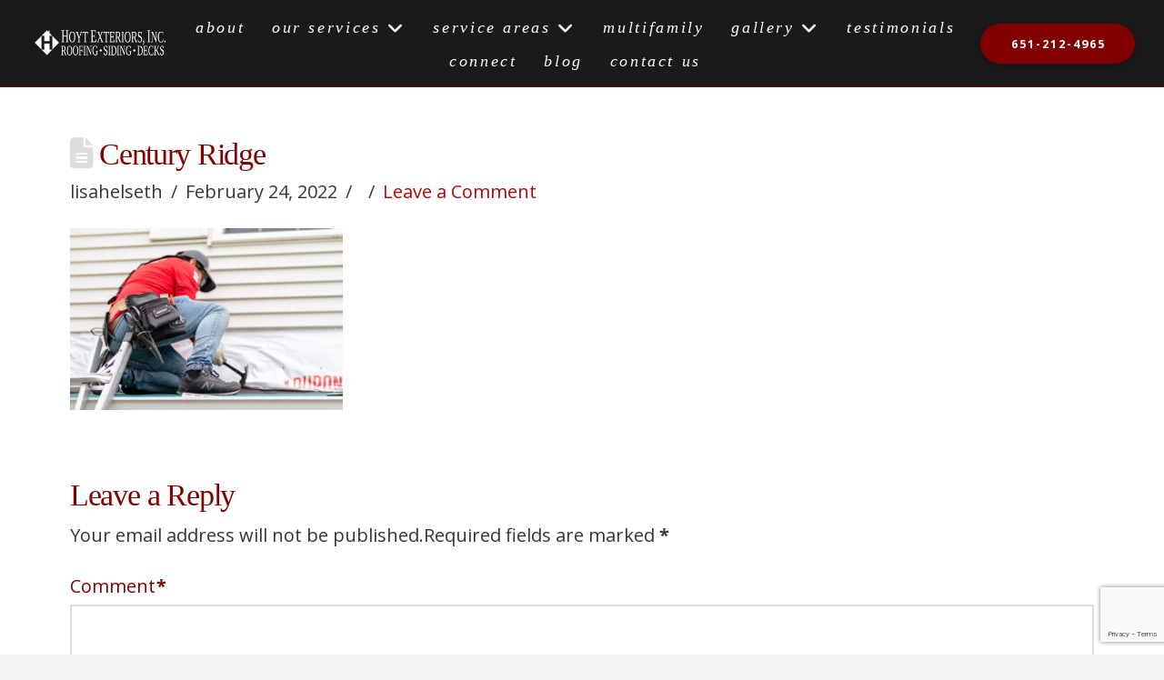

--- FILE ---
content_type: text/html; charset=UTF-8
request_url: https://hoytexteriors.com/envira/century-ridge/century-ridge-4/
body_size: 23250
content:
<!DOCTYPE html><html class="no-js" lang="en-US"><head metasync_optimized><script type="application/ld+json">[{"@type": "ImageObject", "caption": "Worker in red shirt on ladder installing siding for Hoyt Exteriors' Century Ridge project.", "license": "https://creativecommons.org/licenses/by-nc/4.0/", "@context": "https://schema.org/", "contentUrl": "https://hoytexteriors.com/wp-content/uploads/2022/02/CenturyRidge-27-300x200.jpg"}, {}]</script><meta charset="UTF-8"><meta name="viewport" content="width=device-width, initial-scale=1.0"><link rel="pingback" href="https://hoytexteriors.com/xmlrpc.php"><meta name='robots' content='noindex, follow'/><style>img:is([sizes="auto" i], [sizes^="auto," i]) { contain-intrinsic-size: 3000px 1500px }</style><meta name="robots" content="index"/><!-- This site is optimized with the Yoast SEO plugin v25.9 - https://yoast.com/wordpress/plugins/seo/ --><title>Century Ridge - Hoyt Exteriors</title><meta property="og:locale" content="en_US"/><meta property="og:type" content="article"/><meta property="og:title" content="Century Ridge - Hoyt Exteriors"/><meta property="og:url" content="https://hoytexteriors.com/wp-content/uploads/2022/02/CenturyRidge-27-scaled.jpg"/><meta property="og:site_name" content="Hoyt Exteriors"/><meta property="og:image" content="https://hoytexteriors.com/envira/century-ridge/century-ridge-4"/><meta property="og:image:width" content="2560"/><meta property="og:image:height" content="1707"/><meta property="og:image:type" content="image/jpeg"/><meta name="twitter:card" content="summary_large_image"/><script type="application/ld+json" class="yoast-schema-graph">{"@context":"https://schema.org","@graph":[{"@type":"WebPage","@id":"https://hoytexteriors.com/wp-content/uploads/2022/02/CenturyRidge-27-scaled.jpg","url":"https://hoytexteriors.com/wp-content/uploads/2022/02/CenturyRidge-27-scaled.jpg","name":"Century Ridge - Hoyt Exteriors","isPartOf":{"@id":"https://hoytexteriors.com/#website"},"primaryImageOfPage":{"@id":"https://hoytexteriors.com/wp-content/uploads/2022/02/CenturyRidge-27-scaled.jpg#primaryimage"},"image":{"@id":"https://hoytexteriors.com/wp-content/uploads/2022/02/CenturyRidge-27-scaled.jpg#primaryimage"},"thumbnailUrl":"https://hoytexteriors.com/wp-content/uploads/2022/02/CenturyRidge-27-scaled.jpg","datePublished":"2022-02-24T22:03:15+00:00","breadcrumb":{"@id":"https://hoytexteriors.com/wp-content/uploads/2022/02/CenturyRidge-27-scaled.jpg#breadcrumb"},"inLanguage":"en-US","potentialAction":[{"@type":"ReadAction","target":["https://hoytexteriors.com/wp-content/uploads/2022/02/CenturyRidge-27-scaled.jpg"]}]},{"@type":"ImageObject","inLanguage":"en-US","@id":"https://hoytexteriors.com/wp-content/uploads/2022/02/CenturyRidge-27-scaled.jpg#primaryimage","url":"https://hoytexteriors.com/wp-content/uploads/2022/02/CenturyRidge-27-scaled.jpg","contentUrl":"https://hoytexteriors.com/wp-content/uploads/2022/02/CenturyRidge-27-scaled.jpg","width":2560,"height":1707},{"@type":"BreadcrumbList","@id":"https://hoytexteriors.com/wp-content/uploads/2022/02/CenturyRidge-27-scaled.jpg#breadcrumb","itemListElement":[{"@type":"ListItem","position":1,"name":"Home","item":"https://hoytexteriors.com/"},{"@type":"ListItem","position":2,"name":"Century Ridge","item":"https://hoytexteriors.com/envira/century-ridge"},{"@type":"ListItem","position":3,"name":"Century Ridge"}]},{"@type":"WebSite","@id":"https://hoytexteriors.com/#website","url":"https://hoytexteriors.com/","name":"Hoyt Exteriors","description":"","potentialAction":[{"@type":"SearchAction","target":{"@type":"EntryPoint","urlTemplate":"https://hoytexteriors.com/?s={search_term_string}"},"query-input":{"@type":"PropertyValueSpecification","valueRequired":true,"valueName":"search_term_string"}}],"inLanguage":"en-US"}]}</script><!-- / Yoast SEO plugin. --><link rel='dns-prefetch' href='//maxcdn.bootstrapcdn.com'/><link href='https://fonts.gstatic.com' crossorigin rel='preconnect'/><link rel="alternate" type="application/rss+xml" title="Hoyt Exteriors &raquo; Feed" href="https://hoytexteriors.com/feed"/><link rel="alternate" type="application/rss+xml" title="Hoyt Exteriors &raquo; Comments Feed" href="https://hoytexteriors.com/comments/feed"/><link rel="alternate" type="application/rss+xml" title="Hoyt Exteriors &raquo; Century Ridge Comments Feed" href="https://hoytexteriors.com/envira/century-ridge/century-ridge-4/feed"/><link rel='stylesheet' id='formidable-css' href='https://hoytexteriors.com/wp-content/plugins/formidable/css/formidableforms.css?ver=1211751' type='text/css' media='all'/><style id='wp-emoji-styles-inline-css' type='text/css'>

	img.wp-smiley, img.emoji {
		display: inline !important;
		border: none !important;
		box-shadow: none !important;
		height: 1em !important;
		width: 1em !important;
		margin: 0 0.07em !important;
		vertical-align: -0.1em !important;
		background: none !important;
		padding: 0 !important;
	}
</style><link rel='stylesheet' id='wp-block-library-css' href='https://hoytexteriors.com/wp-includes/css/dist/block-library/style.min.css?ver=885f7b6e83c41abd5a9ba907eed62b6f' type='text/css' media='all'/><style id='wp-block-library-theme-inline-css' type='text/css'>
.wp-block-audio :where(figcaption){color:#555;font-size:13px;text-align:center}.is-dark-theme .wp-block-audio :where(figcaption){color:#ffffffa6}.wp-block-audio{margin:0 0 1em}.wp-block-code{border:1px solid #ccc;border-radius:4px;font-family:Menlo,Consolas,monaco,monospace;padding:.8em 1em}.wp-block-embed :where(figcaption){color:#555;font-size:13px;text-align:center}.is-dark-theme .wp-block-embed :where(figcaption){color:#ffffffa6}.wp-block-embed{margin:0 0 1em}.blocks-gallery-caption{color:#555;font-size:13px;text-align:center}.is-dark-theme .blocks-gallery-caption{color:#ffffffa6}:root :where(.wp-block-image figcaption){color:#555;font-size:13px;text-align:center}.is-dark-theme :root :where(.wp-block-image figcaption){color:#ffffffa6}.wp-block-image{margin:0 0 1em}.wp-block-pullquote{border-bottom:4px solid;border-top:4px solid;color:currentColor;margin-bottom:1.75em}.wp-block-pullquote cite,.wp-block-pullquote footer,.wp-block-pullquote__citation{color:currentColor;font-size:.8125em;font-style:normal;text-transform:uppercase}.wp-block-quote{border-left:.25em solid;margin:0 0 1.75em;padding-left:1em}.wp-block-quote cite,.wp-block-quote footer{color:currentColor;font-size:.8125em;font-style:normal;position:relative}.wp-block-quote:where(.has-text-align-right){border-left:none;border-right:.25em solid;padding-left:0;padding-right:1em}.wp-block-quote:where(.has-text-align-center){border:none;padding-left:0}.wp-block-quote.is-large,.wp-block-quote.is-style-large,.wp-block-quote:where(.is-style-plain){border:none}.wp-block-search .wp-block-search__label{font-weight:700}.wp-block-search__button{border:1px solid #ccc;padding:.375em .625em}:where(.wp-block-group.has-background){padding:1.25em 2.375em}.wp-block-separator.has-css-opacity{opacity:.4}.wp-block-separator{border:none;border-bottom:2px solid;margin-left:auto;margin-right:auto}.wp-block-separator.has-alpha-channel-opacity{opacity:1}.wp-block-separator:not(.is-style-wide):not(.is-style-dots){width:100px}.wp-block-separator.has-background:not(.is-style-dots){border-bottom:none;height:1px}.wp-block-separator.has-background:not(.is-style-wide):not(.is-style-dots){height:2px}.wp-block-table{margin:0 0 1em}.wp-block-table td,.wp-block-table th{word-break:normal}.wp-block-table :where(figcaption){color:#555;font-size:13px;text-align:center}.is-dark-theme .wp-block-table :where(figcaption){color:#ffffffa6}.wp-block-video :where(figcaption){color:#555;font-size:13px;text-align:center}.is-dark-theme .wp-block-video :where(figcaption){color:#ffffffa6}.wp-block-video{margin:0 0 1em}:root :where(.wp-block-template-part.has-background){margin-bottom:0;margin-top:0;padding:1.25em 2.375em}
</style><style id='classic-theme-styles-inline-css' type='text/css'>
/*! This file is auto-generated */
.wp-block-button__link{color:#fff;background-color:#32373c;border-radius:9999px;box-shadow:none;text-decoration:none;padding:calc(.667em + 2px) calc(1.333em + 2px);font-size:1.125em}.wp-block-file__button{background:#32373c;color:#fff;text-decoration:none}
</style><style id='global-styles-inline-css' type='text/css'>
:root{--wp--preset--aspect-ratio--square: 1;--wp--preset--aspect-ratio--4-3: 4/3;--wp--preset--aspect-ratio--3-4: 3/4;--wp--preset--aspect-ratio--3-2: 3/2;--wp--preset--aspect-ratio--2-3: 2/3;--wp--preset--aspect-ratio--16-9: 16/9;--wp--preset--aspect-ratio--9-16: 9/16;--wp--preset--color--black: #000000;--wp--preset--color--cyan-bluish-gray: #abb8c3;--wp--preset--color--white: #ffffff;--wp--preset--color--pale-pink: #f78da7;--wp--preset--color--vivid-red: #cf2e2e;--wp--preset--color--luminous-vivid-orange: #ff6900;--wp--preset--color--luminous-vivid-amber: #fcb900;--wp--preset--color--light-green-cyan: #7bdcb5;--wp--preset--color--vivid-green-cyan: #00d084;--wp--preset--color--pale-cyan-blue: #8ed1fc;--wp--preset--color--vivid-cyan-blue: #0693e3;--wp--preset--color--vivid-purple: #9b51e0;--wp--preset--gradient--vivid-cyan-blue-to-vivid-purple: linear-gradient(135deg,rgba(6,147,227,1) 0%,rgb(155,81,224) 100%);--wp--preset--gradient--light-green-cyan-to-vivid-green-cyan: linear-gradient(135deg,rgb(122,220,180) 0%,rgb(0,208,130) 100%);--wp--preset--gradient--luminous-vivid-amber-to-luminous-vivid-orange: linear-gradient(135deg,rgba(252,185,0,1) 0%,rgba(255,105,0,1) 100%);--wp--preset--gradient--luminous-vivid-orange-to-vivid-red: linear-gradient(135deg,rgba(255,105,0,1) 0%,rgb(207,46,46) 100%);--wp--preset--gradient--very-light-gray-to-cyan-bluish-gray: linear-gradient(135deg,rgb(238,238,238) 0%,rgb(169,184,195) 100%);--wp--preset--gradient--cool-to-warm-spectrum: linear-gradient(135deg,rgb(74,234,220) 0%,rgb(151,120,209) 20%,rgb(207,42,186) 40%,rgb(238,44,130) 60%,rgb(251,105,98) 80%,rgb(254,248,76) 100%);--wp--preset--gradient--blush-light-purple: linear-gradient(135deg,rgb(255,206,236) 0%,rgb(152,150,240) 100%);--wp--preset--gradient--blush-bordeaux: linear-gradient(135deg,rgb(254,205,165) 0%,rgb(254,45,45) 50%,rgb(107,0,62) 100%);--wp--preset--gradient--luminous-dusk: linear-gradient(135deg,rgb(255,203,112) 0%,rgb(199,81,192) 50%,rgb(65,88,208) 100%);--wp--preset--gradient--pale-ocean: linear-gradient(135deg,rgb(255,245,203) 0%,rgb(182,227,212) 50%,rgb(51,167,181) 100%);--wp--preset--gradient--electric-grass: linear-gradient(135deg,rgb(202,248,128) 0%,rgb(113,206,126) 100%);--wp--preset--gradient--midnight: linear-gradient(135deg,rgb(2,3,129) 0%,rgb(40,116,252) 100%);--wp--preset--font-size--small: 13px;--wp--preset--font-size--medium: 20px;--wp--preset--font-size--large: 36px;--wp--preset--font-size--x-large: 42px;--wp--preset--spacing--20: 0.44rem;--wp--preset--spacing--30: 0.67rem;--wp--preset--spacing--40: 1rem;--wp--preset--spacing--50: 1.5rem;--wp--preset--spacing--60: 2.25rem;--wp--preset--spacing--70: 3.38rem;--wp--preset--spacing--80: 5.06rem;--wp--preset--shadow--natural: 6px 6px 9px rgba(0, 0, 0, 0.2);--wp--preset--shadow--deep: 12px 12px 50px rgba(0, 0, 0, 0.4);--wp--preset--shadow--sharp: 6px 6px 0px rgba(0, 0, 0, 0.2);--wp--preset--shadow--outlined: 6px 6px 0px -3px rgba(255, 255, 255, 1), 6px 6px rgba(0, 0, 0, 1);--wp--preset--shadow--crisp: 6px 6px 0px rgba(0, 0, 0, 1);}:where(.is-layout-flex){gap: 0.5em;}:where(.is-layout-grid){gap: 0.5em;}body .is-layout-flex{display: flex;}.is-layout-flex{flex-wrap: wrap;align-items: center;}.is-layout-flex > :is(*, div){margin: 0;}body .is-layout-grid{display: grid;}.is-layout-grid > :is(*, div){margin: 0;}:where(.wp-block-columns.is-layout-flex){gap: 2em;}:where(.wp-block-columns.is-layout-grid){gap: 2em;}:where(.wp-block-post-template.is-layout-flex){gap: 1.25em;}:where(.wp-block-post-template.is-layout-grid){gap: 1.25em;}.has-black-color{color: var(--wp--preset--color--black) !important;}.has-cyan-bluish-gray-color{color: var(--wp--preset--color--cyan-bluish-gray) !important;}.has-white-color{color: var(--wp--preset--color--white) !important;}.has-pale-pink-color{color: var(--wp--preset--color--pale-pink) !important;}.has-vivid-red-color{color: var(--wp--preset--color--vivid-red) !important;}.has-luminous-vivid-orange-color{color: var(--wp--preset--color--luminous-vivid-orange) !important;}.has-luminous-vivid-amber-color{color: var(--wp--preset--color--luminous-vivid-amber) !important;}.has-light-green-cyan-color{color: var(--wp--preset--color--light-green-cyan) !important;}.has-vivid-green-cyan-color{color: var(--wp--preset--color--vivid-green-cyan) !important;}.has-pale-cyan-blue-color{color: var(--wp--preset--color--pale-cyan-blue) !important;}.has-vivid-cyan-blue-color{color: var(--wp--preset--color--vivid-cyan-blue) !important;}.has-vivid-purple-color{color: var(--wp--preset--color--vivid-purple) !important;}.has-black-background-color{background-color: var(--wp--preset--color--black) !important;}.has-cyan-bluish-gray-background-color{background-color: var(--wp--preset--color--cyan-bluish-gray) !important;}.has-white-background-color{background-color: var(--wp--preset--color--white) !important;}.has-pale-pink-background-color{background-color: var(--wp--preset--color--pale-pink) !important;}.has-vivid-red-background-color{background-color: var(--wp--preset--color--vivid-red) !important;}.has-luminous-vivid-orange-background-color{background-color: var(--wp--preset--color--luminous-vivid-orange) !important;}.has-luminous-vivid-amber-background-color{background-color: var(--wp--preset--color--luminous-vivid-amber) !important;}.has-light-green-cyan-background-color{background-color: var(--wp--preset--color--light-green-cyan) !important;}.has-vivid-green-cyan-background-color{background-color: var(--wp--preset--color--vivid-green-cyan) !important;}.has-pale-cyan-blue-background-color{background-color: var(--wp--preset--color--pale-cyan-blue) !important;}.has-vivid-cyan-blue-background-color{background-color: var(--wp--preset--color--vivid-cyan-blue) !important;}.has-vivid-purple-background-color{background-color: var(--wp--preset--color--vivid-purple) !important;}.has-black-border-color{border-color: var(--wp--preset--color--black) !important;}.has-cyan-bluish-gray-border-color{border-color: var(--wp--preset--color--cyan-bluish-gray) !important;}.has-white-border-color{border-color: var(--wp--preset--color--white) !important;}.has-pale-pink-border-color{border-color: var(--wp--preset--color--pale-pink) !important;}.has-vivid-red-border-color{border-color: var(--wp--preset--color--vivid-red) !important;}.has-luminous-vivid-orange-border-color{border-color: var(--wp--preset--color--luminous-vivid-orange) !important;}.has-luminous-vivid-amber-border-color{border-color: var(--wp--preset--color--luminous-vivid-amber) !important;}.has-light-green-cyan-border-color{border-color: var(--wp--preset--color--light-green-cyan) !important;}.has-vivid-green-cyan-border-color{border-color: var(--wp--preset--color--vivid-green-cyan) !important;}.has-pale-cyan-blue-border-color{border-color: var(--wp--preset--color--pale-cyan-blue) !important;}.has-vivid-cyan-blue-border-color{border-color: var(--wp--preset--color--vivid-cyan-blue) !important;}.has-vivid-purple-border-color{border-color: var(--wp--preset--color--vivid-purple) !important;}.has-vivid-cyan-blue-to-vivid-purple-gradient-background{background: var(--wp--preset--gradient--vivid-cyan-blue-to-vivid-purple) !important;}.has-light-green-cyan-to-vivid-green-cyan-gradient-background{background: var(--wp--preset--gradient--light-green-cyan-to-vivid-green-cyan) !important;}.has-luminous-vivid-amber-to-luminous-vivid-orange-gradient-background{background: var(--wp--preset--gradient--luminous-vivid-amber-to-luminous-vivid-orange) !important;}.has-luminous-vivid-orange-to-vivid-red-gradient-background{background: var(--wp--preset--gradient--luminous-vivid-orange-to-vivid-red) !important;}.has-very-light-gray-to-cyan-bluish-gray-gradient-background{background: var(--wp--preset--gradient--very-light-gray-to-cyan-bluish-gray) !important;}.has-cool-to-warm-spectrum-gradient-background{background: var(--wp--preset--gradient--cool-to-warm-spectrum) !important;}.has-blush-light-purple-gradient-background{background: var(--wp--preset--gradient--blush-light-purple) !important;}.has-blush-bordeaux-gradient-background{background: var(--wp--preset--gradient--blush-bordeaux) !important;}.has-luminous-dusk-gradient-background{background: var(--wp--preset--gradient--luminous-dusk) !important;}.has-pale-ocean-gradient-background{background: var(--wp--preset--gradient--pale-ocean) !important;}.has-electric-grass-gradient-background{background: var(--wp--preset--gradient--electric-grass) !important;}.has-midnight-gradient-background{background: var(--wp--preset--gradient--midnight) !important;}.has-small-font-size{font-size: var(--wp--preset--font-size--small) !important;}.has-medium-font-size{font-size: var(--wp--preset--font-size--medium) !important;}.has-large-font-size{font-size: var(--wp--preset--font-size--large) !important;}.has-x-large-font-size{font-size: var(--wp--preset--font-size--x-large) !important;}
:where(.wp-block-post-template.is-layout-flex){gap: 1.25em;}:where(.wp-block-post-template.is-layout-grid){gap: 1.25em;}
:where(.wp-block-columns.is-layout-flex){gap: 2em;}:where(.wp-block-columns.is-layout-grid){gap: 2em;}
:root :where(.wp-block-pullquote){font-size: 1.5em;line-height: 1.6;}
</style><link rel='stylesheet' id='titan-adminbar-styles-css' href='https://hoytexteriors.com/wp-content/plugins/anti-spam/assets/css/admin-bar.css?ver=7.3.8' type='text/css' media='all'/><link rel='stylesheet' id='image-hover-effects-style-css' href='https://hoytexteriors.com/wp-content/plugins/custom-cornerstone-elements/includes/image-hover-effects/styles/element.css?ver=0.1.0' type='text/css' media='all'/><link rel='stylesheet' id='eff_style-css' href='https://hoytexteriors.com/wp-content/plugins/easy-facebook-feed/css/eff_style.css?ver=3.0.15' type='text/css' media='all'/><link rel='stylesheet' id='cff-css' href='https://hoytexteriors.com/wp-content/plugins/custom-facebook-feed/assets/css/cff-style.min.css?ver=4.3.2' type='text/css' media='all'/><link rel='stylesheet' id='sb-font-awesome-css' href='https://maxcdn.bootstrapcdn.com/font-awesome/4.7.0/css/font-awesome.min.css?ver=885f7b6e83c41abd5a9ba907eed62b6f' type='text/css' media='all'/><link rel='stylesheet' id='x-stack-css' href='https://hoytexteriors.com/wp-content/themes/pro/framework/dist/css/site/stacks/renew.css?ver=6.7.4' type='text/css' media='all'/><link rel='stylesheet' id='x-child-css' href='https://hoytexteriors.com/wp-content/themes/pro-child/style.css?ver=6.7.4' type='text/css' media='all'/><link rel='stylesheet' id='the-grid-css' href='https://hoytexteriors.com/wp-content/plugins/the-grid/frontend/assets/css/the-grid.min.css?ver=2.6.56' type='text/css' media='all'/><style id='the-grid-inline-css' type='text/css'>
.tolb-holder{background:rgba(0,0,0,0.8)}.tolb-holder .tolb-close,.tolb-holder .tolb-title,.tolb-holder .tolb-counter,.tolb-holder .tolb-next i,.tolb-holder .tolb-prev i{color:#ffffff}.tolb-holder .tolb-load{border-color:rgba(255,255,255,0.2);border-left:3px solid #ffffff}
.to-heart-icon,.to-heart-icon svg,.to-post-like,.to-post-like .to-like-count{position:relative;display:inline-block}.to-post-like{width:auto;cursor:pointer;font-weight:400}.to-heart-icon{float:left;margin:0 4px 0 0}.to-heart-icon svg{overflow:visible;width:15px;height:14px}.to-heart-icon g{-webkit-transform:scale(1);transform:scale(1)}.to-heart-icon path{-webkit-transform:scale(1);transform:scale(1);transition:fill .4s ease,stroke .4s ease}.no-liked .to-heart-icon path{fill:#999;stroke:#999}.empty-heart .to-heart-icon path{fill:transparent!important;stroke:#999}.liked .to-heart-icon path,.to-heart-icon svg:hover path{fill:#ff6863!important;stroke:#ff6863!important}@keyframes heartBeat{0%{transform:scale(1)}20%{transform:scale(.8)}30%{transform:scale(.95)}45%{transform:scale(.75)}50%{transform:scale(.85)}100%{transform:scale(.9)}}@-webkit-keyframes heartBeat{0%,100%,50%{-webkit-transform:scale(1)}20%{-webkit-transform:scale(.8)}30%{-webkit-transform:scale(.95)}45%{-webkit-transform:scale(.75)}}.heart-pulse g{-webkit-animation-name:heartBeat;animation-name:heartBeat;-webkit-animation-duration:1s;animation-duration:1s;-webkit-animation-iteration-count:infinite;animation-iteration-count:infinite;-webkit-transform-origin:50% 50%;transform-origin:50% 50%}.to-post-like a{color:inherit!important;fill:inherit!important;stroke:inherit!important}
</style><style id='cs-inline-css' type='text/css'>
@media (min-width:1200px){.x-hide-xl{display:none !important;}}@media (min-width:979px) and (max-width:1199px){.x-hide-lg{display:none !important;}}@media (min-width:767px) and (max-width:978px){.x-hide-md{display:none !important;}}@media (min-width:480px) and (max-width:766px){.x-hide-sm{display:none !important;}}@media (max-width:479px){.x-hide-xs{display:none !important;}} a,h1 a:hover,h2 a:hover,h3 a:hover,h4 a:hover,h5 a:hover,h6 a:hover,.x-comment-time:hover,#reply-title small a,.comment-reply-link:hover,.x-comment-author a:hover,.x-recent-posts a:hover .h-recent-posts{color:rgb(175,8,8);}a:hover,#reply-title small a:hover{color:#676767;}.entry-title i,.entry-title svg{color:#dddddd;}a.x-img-thumbnail:hover,li.bypostauthor > article.comment{border-color:rgb(175,8,8);}.flex-direction-nav a,.flex-control-nav a:hover,.flex-control-nav a.flex-active,.x-dropcap,.x-skill-bar .bar,.x-pricing-column.featured h2,.h-comments-title small,.x-pagination a:hover,.woocommerce-pagination a:hover,.x-entry-share .x-share:hover,.entry-thumb,.widget_tag_cloud .tagcloud a:hover,.widget_product_tag_cloud .tagcloud a:hover,.x-highlight,.x-recent-posts .x-recent-posts-img:after,.x-portfolio-filters{background-color:rgb(175,8,8);}.x-portfolio-filters:hover{background-color:#676767;}.x-main{width:calc(72% - 3.20197%);}.x-sidebar{width:calc(100% - 3.20197% - 72%);}.h-landmark{font-weight:400;}.x-comment-author a{color:hsl(0,0%,21%);}.x-comment-author a,.comment-form-author label,.comment-form-email label,.comment-form-url label,.comment-form-rating label,.comment-form-comment label,.widget_calendar #wp-calendar caption,.widget_calendar #wp-calendar th,.x-accordion-heading .x-accordion-toggle,.x-nav-tabs > li > a:hover,.x-nav-tabs > .active > a,.x-nav-tabs > .active > a:hover{color:#820000;}.widget_calendar #wp-calendar th{border-bottom-color:#820000;}.x-pagination span.current,.woocommerce-pagination span[aria-current],.x-portfolio-filters-menu,.widget_tag_cloud .tagcloud a,.h-feature-headline span i,.widget_price_filter .ui-slider .ui-slider-handle{background-color:#820000;}@media (max-width:978.98px){}html{font-size:16px;}@media (min-width:479px){html{font-size:17px;}}@media (min-width:766px){html{font-size:18px;}}@media (min-width:978px){html{font-size:19px;}}@media (min-width:1199px){html{font-size:20px;}}body{font-style:normal;font-weight:400;color:hsl(0,0%,21%);background-color:#f3f3f3;}.w-b{font-weight:400 !important;}h1,h2,h3,h4,h5,h6,.h1,.h2,.h3,.h4,.h5,.h6,.x-text-headline{font-family:"Bodoni MT",Didot,"Didot LT STD","Hoefler Text",Garamond,"Times New Roman",serif;font-style:normal;font-weight:400;}h1,.h1{letter-spacing:-0.038em;}h2,.h2{letter-spacing:-0.035em;}h3,.h3{letter-spacing:-0.035em;}h4,.h4{letter-spacing:-0.035em;}h5,.h5{letter-spacing:-0.035em;}h6,.h6{letter-spacing:-0.035em;}.w-h{font-weight:400 !important;}.x-container.width{width:88%;}.x-container.max{max-width:1200px;}.x-bar-content.x-container.width{flex-basis:88%;}.x-main.full{float:none;clear:both;display:block;width:auto;}@media (max-width:978.98px){.x-main.full,.x-main.left,.x-main.right,.x-sidebar.left,.x-sidebar.right{float:none;display:block;width:auto !important;}}.entry-header,.entry-content{font-size:1rem;}body,input,button,select,textarea{font-family:"Open Sans",sans-serif;}h1,h2,h3,h4,h5,h6,.h1,.h2,.h3,.h4,.h5,.h6,h1 a,h2 a,h3 a,h4 a,h5 a,h6 a,.h1 a,.h2 a,.h3 a,.h4 a,.h5 a,.h6 a,blockquote{color:#820000;}.cfc-h-tx{color:#820000 !important;}.cfc-h-bd{border-color:#820000 !important;}.cfc-h-bg{background-color:#820000 !important;}.cfc-b-tx{color:hsl(0,0%,21%) !important;}.cfc-b-bd{border-color:hsl(0,0%,21%) !important;}.cfc-b-bg{background-color:hsl(0,0%,21%) !important;}.x-btn,.button,[type="submit"]{color:#ffffff;border-color:#820000;background-color:#820000;text-shadow:0 0.075em 0.075em rgba(0,0,0,0.5);border-radius:0.25em;}.x-btn:hover,.button:hover,[type="submit"]:hover{color:#ffffff;border-color:#676767;background-color:#676767;text-shadow:0 0.075em 0.075em rgba(0,0,0,0.5);}.x-btn.x-btn-real,.x-btn.x-btn-real:hover{margin-bottom:0.25em;text-shadow:0 0.075em 0.075em rgba(0,0,0,0.65);}.x-btn.x-btn-real{box-shadow:0 0.25em 0 0 hsl(0,0%,16%),0 4px 9px rgba(0,0,0,0.75);}.x-btn.x-btn-real:hover{box-shadow:0 0.25em 0 0 #a71000,0 4px 9px rgba(0,0,0,0.75);}.x-btn.x-btn-flat,.x-btn.x-btn-flat:hover{margin-bottom:0;text-shadow:0 0.075em 0.075em rgba(0,0,0,0.65);box-shadow:none;}.x-btn.x-btn-transparent,.x-btn.x-btn-transparent:hover{margin-bottom:0;border-width:3px;text-shadow:none;text-transform:uppercase;background-color:transparent;box-shadow:none;}.bg .mejs-container,.x-video .mejs-container{position:unset !important;} @font-face{font-family:'FontAwesomePro';font-style:normal;font-weight:900;font-display:block;src:url('https://hoytexteriors.com/wp-content/themes/pro/cornerstone/assets/fonts/fa-solid-900.woff2?ver=6.7.2') format('woff2'),url('https://hoytexteriors.com/wp-content/themes/pro/cornerstone/assets/fonts/fa-solid-900.ttf?ver=6.7.2') format('truetype');}[data-x-fa-pro-icon]{font-family:"FontAwesomePro" !important;}[data-x-fa-pro-icon]:before{content:attr(data-x-fa-pro-icon);}[data-x-icon],[data-x-icon-o],[data-x-icon-l],[data-x-icon-s],[data-x-icon-b],[data-x-icon-sr],[data-x-icon-ss],[data-x-icon-sl],[data-x-fa-pro-icon],[class*="cs-fa-"]{display:inline-flex;font-style:normal;font-weight:400;text-decoration:inherit;text-rendering:auto;-webkit-font-smoothing:antialiased;-moz-osx-font-smoothing:grayscale;}[data-x-icon].left,[data-x-icon-o].left,[data-x-icon-l].left,[data-x-icon-s].left,[data-x-icon-b].left,[data-x-icon-sr].left,[data-x-icon-ss].left,[data-x-icon-sl].left,[data-x-fa-pro-icon].left,[class*="cs-fa-"].left{margin-right:0.5em;}[data-x-icon].right,[data-x-icon-o].right,[data-x-icon-l].right,[data-x-icon-s].right,[data-x-icon-b].right,[data-x-icon-sr].right,[data-x-icon-ss].right,[data-x-icon-sl].right,[data-x-fa-pro-icon].right,[class*="cs-fa-"].right{margin-left:0.5em;}[data-x-icon]:before,[data-x-icon-o]:before,[data-x-icon-l]:before,[data-x-icon-s]:before,[data-x-icon-b]:before,[data-x-icon-sr]:before,[data-x-icon-ss]:before,[data-x-icon-sl]:before,[data-x-fa-pro-icon]:before,[class*="cs-fa-"]:before{line-height:1;}@font-face{font-family:'FontAwesome';font-style:normal;font-weight:900;font-display:block;src:url('https://hoytexteriors.com/wp-content/themes/pro/cornerstone/assets/fonts/fa-solid-900.woff2?ver=6.7.2') format('woff2'),url('https://hoytexteriors.com/wp-content/themes/pro/cornerstone/assets/fonts/fa-solid-900.ttf?ver=6.7.2') format('truetype');}[data-x-icon],[data-x-icon-s],[data-x-icon][class*="cs-fa-"]{font-family:"FontAwesome" !important;font-weight:900;}[data-x-icon]:before,[data-x-icon][class*="cs-fa-"]:before{content:attr(data-x-icon);}[data-x-icon-s]:before{content:attr(data-x-icon-s);}@font-face{font-family:'FontAwesomeRegular';font-style:normal;font-weight:400;font-display:block;src:url('https://hoytexteriors.com/wp-content/themes/pro/cornerstone/assets/fonts/fa-regular-400.woff2?ver=6.7.2') format('woff2'),url('https://hoytexteriors.com/wp-content/themes/pro/cornerstone/assets/fonts/fa-regular-400.ttf?ver=6.7.2') format('truetype');}@font-face{font-family:'FontAwesomePro';font-style:normal;font-weight:400;font-display:block;src:url('https://hoytexteriors.com/wp-content/themes/pro/cornerstone/assets/fonts/fa-regular-400.woff2?ver=6.7.2') format('woff2'),url('https://hoytexteriors.com/wp-content/themes/pro/cornerstone/assets/fonts/fa-regular-400.ttf?ver=6.7.2') format('truetype');}[data-x-icon-o]{font-family:"FontAwesomeRegular" !important;}[data-x-icon-o]:before{content:attr(data-x-icon-o);}@font-face{font-family:'FontAwesomeLight';font-style:normal;font-weight:300;font-display:block;src:url('https://hoytexteriors.com/wp-content/themes/pro/cornerstone/assets/fonts/fa-light-300.woff2?ver=6.7.2') format('woff2'),url('https://hoytexteriors.com/wp-content/themes/pro/cornerstone/assets/fonts/fa-light-300.ttf?ver=6.7.2') format('truetype');}@font-face{font-family:'FontAwesomePro';font-style:normal;font-weight:300;font-display:block;src:url('https://hoytexteriors.com/wp-content/themes/pro/cornerstone/assets/fonts/fa-light-300.woff2?ver=6.7.2') format('woff2'),url('https://hoytexteriors.com/wp-content/themes/pro/cornerstone/assets/fonts/fa-light-300.ttf?ver=6.7.2') format('truetype');}[data-x-icon-l]{font-family:"FontAwesomeLight" !important;font-weight:300;}[data-x-icon-l]:before{content:attr(data-x-icon-l);}@font-face{font-family:'FontAwesomeBrands';font-style:normal;font-weight:normal;font-display:block;src:url('https://hoytexteriors.com/wp-content/themes/pro/cornerstone/assets/fonts/fa-brands-400.woff2?ver=6.7.2') format('woff2'),url('https://hoytexteriors.com/wp-content/themes/pro/cornerstone/assets/fonts/fa-brands-400.ttf?ver=6.7.2') format('truetype');}[data-x-icon-b]{font-family:"FontAwesomeBrands" !important;}[data-x-icon-b]:before{content:attr(data-x-icon-b);}.widget.widget_rss li .rsswidget:before{content:"\f35d";padding-right:0.4em;font-family:"FontAwesome";} .m24-0.x-bar{height:6em;border-bottom-color:#820000;}.m24-0 .x-bar-content{flex-direction:row;justify-content:space-between;align-items:center;height:6em;}.m24-0.x-bar-space{height:6em;}.m24-1.x-bar{border-top-width:0px;border-right-width:0px;border-bottom-width:1px;border-left-width:0px;border-top-style:none;border-right-style:none;border-bottom-style:solid;border-left-style:none;border-top-color:transparent;border-right-color:transparent;border-left-color:transparent;font-size:16px;background-color:#1a1a1a;z-index:9999;}.m24-1 .x-bar-content{display:flex;flex-grow:0;flex-shrink:1;flex-basis:100%;}.m24-1.x-bar-outer-spacers:after,.m24-1.x-bar-outer-spacers:before{flex-basis:2em;width:2em!important;height:2em;}.m24-1.x-bar-space{font-size:16px;}.m24-2.x-bar{height:auto;border-bottom-color:rgb(211,12,12);}.m24-2 .x-bar-content{flex-direction:column;justify-content:center;align-items:stretch;height:auto;}.m24-2.x-bar-space{height:auto;}.m24-3.x-bar-container{display:flex;flex-grow:1;flex-shrink:0;border-top-width:0;border-right-width:0;border-bottom-width:0;border-left-width:0;font-size:1em;z-index:1;}.m24-4.x-bar-container{flex-direction:row;justify-content:space-between;flex-basis:0%;}.m24-5.x-bar-container{align-items:center;}.m24-7.x-bar-container{flex-direction:column;justify-content:center;flex-basis:auto;}.m24-8.x-bar-container{align-items:flex-end;}.m24-9.x-bar-container{padding-top:10px;padding-bottom:0px;}.m24-a.x-bar-container{padding-right:0px;padding-left:0px;}.m24-b.x-bar-container{padding-top:0px;padding-bottom:20px;}.m24-c.x-image{font-size:1em;border-top-width:0;border-right-width:0;border-bottom-width:0;border-left-width:0;background-color:transparent;}.m24-c.x-image img{aspect-ratio:auto;}.m24-d.x-image{max-width:200px;}.m24-e.x-image{max-width:400px;padding-top:0px;padding-right:0px;padding-bottom:20px;padding-left:0px;}.m24-f{display:flex;flex-direction:row;align-items:stretch;align-self:center;flex-grow:0;flex-shrink:1;flex-basis:auto;}.m24-f > li,.m24-f > li > a{flex-grow:0;flex-shrink:1;flex-basis:auto;}.m24-g{font-size:1em;}.m24-h{justify-content:center;flex-wrap:wrap;align-content:stretch;}.m24-i{margin-top:0em;margin-right:-2.25em;margin-bottom:0em;margin-left:-2.25em;}.m24-i [data-x-toggle-collapse]{transition-duration:300ms;transition-timing-function:cubic-bezier(0.400,0.000,0.200,1.000);}.m24-j{justify-content:space-around;}.m24-k .x-dropdown {width:15em;font-size:16px;border-top-width:0;border-right-width:0;border-bottom-width:0;border-left-width:0;border-top-left-radius:0em;border-top-right-radius:0em;border-bottom-right-radius:3px;border-bottom-left-radius:3px;background-color:rgb(255,255,255);box-shadow:0em 0.5em 3em 0em rgba(0,0,0,0.25);transition-duration:500ms,500ms,0s;transition-timing-function:cubic-bezier(0.400,0.000,0.200,1.000);}.m24-k .x-dropdown:not(.x-active) {transition-delay:0s,0s,500ms;}.m24-l.x-anchor {font-size:1em;}.m24-l.x-anchor .x-anchor-content {display:flex;align-items:center;}.m24-m.x-anchor {border-top-width:0;border-right-width:0;border-bottom-width:0;border-left-width:0;}.m24-n.x-anchor .x-anchor-sub-indicator {font-size:1.25em;}.m24-o.x-anchor .x-anchor-content {flex-direction:row;justify-content:center;}.m24-p.x-anchor .x-anchor-content {padding-top:0.25em;padding-bottom:0.25em;}.m24-p.x-anchor:hover .x-anchor-text-primary,.m24-p.x-anchor[class*="active"] .x-anchor-text-primary,[data-x-effect-provider*="colors"]:hover .m24-p.x-anchor .x-anchor-text-primary {color:rgb(175,6,6);}.m24-p.x-anchor .x-anchor-sub-indicator {margin-top:5px;margin-right:5px;margin-bottom:5px;margin-left:5px;}.m24-p.x-anchor:hover .x-anchor-sub-indicator,.m24-p.x-anchor[class*="active"] .x-anchor-sub-indicator,[data-x-effect-provider*="colors"]:hover .m24-p.x-anchor .x-anchor-sub-indicator {color:rgb(175,6,6);}.m24-p > .is-primary {color:rgb(163,7,7);transform-origin:50% 0%;}.m24-q.x-anchor .x-anchor-content {padding-right:.7em;padding-left:.7em;}.m24-r.x-anchor .x-anchor-text {margin-top:5px;margin-right:5px;margin-bottom:5px;margin-left:5px;}.m24-s.x-anchor .x-anchor-text-primary {font-family:"Bodoni MT",Didot,"Didot LT STD","Hoefler Text",Garamond,"Times New Roman",serif;font-weight:400;}.m24-t.x-anchor .x-anchor-text-primary {font-size:1.1em;}.m24-u.x-anchor .x-anchor-text-primary {font-style:italic;text-transform:lowercase;}.m24-u.x-anchor .x-anchor-sub-indicator {color:rgb(255,255,255);}.m24-u > .is-primary {width:80%;height:2px;}.m24-v.x-anchor .x-anchor-text-primary {line-height:1;}.m24-w.x-anchor .x-anchor-text-primary {letter-spacing:0.15em;margin-right:calc(0.15em * -1);}.m24-x.x-anchor .x-anchor-text-primary {text-align:center;}.m24-y.x-anchor .x-anchor-text-primary {color:white;}.m24-10.x-anchor {border-top-width:2px;border-right-width:0px;border-bottom-width:0px;border-left-width:0px;border-top-style:solid;border-right-style:none;border-bottom-style:none;border-left-style:none;border-top-color:rgba(255,255,255,0.15);border-right-color:transparent;border-bottom-color:transparent;border-left-color:transparent;}.m24-11.x-anchor .x-anchor-content {padding-top:.7em;padding-bottom:.7em;}.m24-11.x-anchor .x-anchor-text-primary {font-size:0.9em;}.m24-12.x-anchor:hover,.m24-12.x-anchor[class*="active"],[data-x-effect-provider*="colors"]:hover .m24-12.x-anchor {background-color:#820000;}.m24-12.x-anchor .x-anchor-text-primary {font-weight:400;color:#1a1a1a;}.m24-13.x-anchor .x-anchor-text {margin-top:4px;margin-bottom:4px;margin-left:4px;}.m24-14.x-anchor .x-anchor-text {margin-right:auto;}.m24-14.x-anchor .x-anchor-sub-indicator {margin-top:0px;margin-right:4px;margin-bottom:0px;margin-left:auto;}.m24-15.x-anchor .x-anchor-text-primary {font-family:"Old Standard TT",serif;}.m24-16.x-anchor .x-anchor-text-primary {font-style:normal;}.m24-17.x-anchor:hover .x-anchor-text-primary,.m24-17.x-anchor[class*="active"] .x-anchor-text-primary,[data-x-effect-provider*="colors"]:hover .m24-17.x-anchor .x-anchor-text-primary {color:white;}.m24-18.x-anchor .x-anchor-text-secondary {margin-top:0.5em;font-family:inherit;font-size:0.75em;font-style:normal;font-weight:700;line-height:1;letter-spacing:0.035em;margin-right:calc(0.035em * -1);color:rgba(255,255,255,0.5);}.m24-19.x-anchor .x-anchor-sub-indicator {color:rgba(255,255,255,0.5);}.m24-1a.x-anchor {width:3.5em;height:3.5em;}.m24-1a > .is-primary {border-top-left-radius:1em;border-top-right-radius:1em;border-bottom-right-radius:1em;border-bottom-left-radius:1em;color:rgb(41,128,185);transform-origin:50% 50%;}.m24-1a > .is-secondary {width:calc(100% - 6px);height:calc(100% - 6px);border-top-left-radius:0.85em;border-top-right-radius:0.85em;border-bottom-right-radius:0.85em;border-bottom-left-radius:0.85em;color:rgba(255,255,255,0.25);transform-origin:50% 50%;}.m24-1a:hover > .is-secondary ,[data-x-effect-provider*="particles"]:hover .m24-1a > .is-secondary {transition-delay:0.15s;}.m24-1b.x-anchor {border-top-left-radius:1em;border-top-right-radius:1em;border-bottom-right-radius:1em;border-bottom-left-radius:1em;background-color:transparent;}.m24-1b.x-anchor .x-anchor-content {padding-top:0.5em;padding-right:0.5em;padding-bottom:0.5em;padding-left:0.5em;}.m24-1b.x-anchor .x-graphic {margin-top:5px;margin-right:5px;margin-bottom:5px;margin-left:5px;}.m24-1b.x-anchor .x-graphic-icon {font-size:1.75em;color:rgb(41,128,185);}.m24-1b.x-anchor:hover .x-graphic-icon,.m24-1b.x-anchor[class*="active"] .x-graphic-icon,[data-x-effect-provider*="colors"]:hover .m24-1b.x-anchor .x-graphic-icon {color:white;}.m24-1c.x-anchor .x-graphic-icon {width:1em;border-top-width:0;border-right-width:0;border-bottom-width:0;border-left-width:0;height:1em;line-height:1em;background-color:transparent;}.m24-1d.x-anchor .x-toggle {color:#2980b9;}.m24-1d.x-anchor .x-toggle-more-h,.m24-1d.x-anchor .x-toggle-more-v {margin-top:1.75em;margin-right:1.75em;margin-bottom:1.75em;margin-left:1.75em;font-size:0.375em;}.m24-1d.x-anchor .x-toggle-more-1 {transform:translate3d(-1.75em,0,0);}.m24-1d.x-anchor .x-toggle-more-3 {transform:translate3d(1.75em,0,0);}.m24-1e.x-anchor:hover .x-toggle,.m24-1e.x-anchor[class*="active"] .x-toggle,[data-x-effect-provider*="colors"]:hover .m24-1e.x-anchor .x-toggle {color:white;}.m24-1f > .is-primary {width:100%;height:100%;}.m24-1g.x-anchor {background-color:rgb(41,128,185);}.m24-1h.x-anchor .x-anchor-content {padding-top:1em;padding-right:2.25em;padding-bottom:1em;padding-left:2.25em;}.m24-1i.x-anchor .x-anchor-text-primary {font-family:inherit;font-size:0.875em;font-weight:700;}.m24-1i.x-anchor .x-graphic {margin-top:4px;margin-right:4px;margin-bottom:4px;margin-left:4px;}.m24-1i.x-anchor .x-graphic-icon {font-size:1.25em;color:rgba(255,255,255,0.5);}.m24-1i > .is-primary {color:rgba(255,255,255,0.05);}.m24-1j.x-anchor .x-anchor-text-primary {letter-spacing:0.035em;margin-right:calc(0.035em * -1);}.m24-1k > .is-primary {transform-origin:0% 50%;}.m24-1l.x-anchor {background-color:rgba(0,0,0,0.25);}.m24-1m.x-anchor {min-width:170px;}.m24-1m.x-anchor .x-anchor-content {padding-top:0.7em;padding-right:1.5em;padding-bottom:0.7em;padding-left:1.5em;}.m24-1n.x-anchor {border-top-left-radius:100em;border-top-right-radius:100em;border-bottom-right-radius:100em;border-bottom-left-radius:100em;background-color:#820000;box-shadow:0em 0.15em 0.65em 0em rgba(0,0,0,0.25);}.m24-1n.x-anchor:hover,.m24-1n.x-anchor[class*="active"],[data-x-effect-provider*="colors"]:hover .m24-1n.x-anchor {background-color:rgba(255,255,255,1);}.m24-1n.x-anchor .x-anchor-text-primary {font-size:.8em;font-weight:700;}.m24-1n.x-anchor:hover .x-anchor-text-primary,.m24-1n.x-anchor[class*="active"] .x-anchor-text-primary,[data-x-effect-provider*="colors"]:hover .m24-1n.x-anchor .x-anchor-text-primary {color:#820000;}.m24-1o.x-anchor .x-anchor-text-primary {font-family:"Open Sans",sans-serif;color:rgb(255,255,255);}.m24-1p.x-anchor .x-anchor-text-primary {font-size:1em;}.m24-1q.x-anchor .x-anchor-text-primary {font-weight:700;}.m24-1r.x-anchor {height:2em;}.m24-1r.x-anchor .x-anchor-content {flex-direction:row-reverse;justify-content:flex-end;}.m24-1r.x-anchor .x-anchor-text {margin-right:4px;}.m24-1r.x-anchor .x-anchor-text-primary {font-size:0.775em;font-weight:400;line-height:1.2;}.m24-1r.x-anchor .x-toggle {color:rgb(255,255,255);}.m24-1r.x-anchor .x-toggle-burger {width:10em;margin-top:3em;margin-right:0;margin-bottom:3em;margin-left:0;font-size:0.1em;}.m24-1r.x-anchor .x-toggle-burger-bun-t {transform:translate3d(0,calc(3em * -1),0);}.m24-1r.x-anchor .x-toggle-burger-bun-b {transform:translate3d(0,3em,0);}.m24-1s.x-anchor:hover .x-anchor-text-primary,.m24-1s.x-anchor[class*="active"] .x-anchor-text-primary,[data-x-effect-provider*="colors"]:hover .m24-1s.x-anchor .x-anchor-text-primary {color:rgb(182,14,14);}.m24-1s.x-anchor:hover .x-anchor-sub-indicator,.m24-1s.x-anchor[class*="active"] .x-anchor-sub-indicator,[data-x-effect-provider*="colors"]:hover .m24-1s.x-anchor .x-anchor-sub-indicator {color:rgb(181,11,11);}.m24-1s > .is-primary {color:rgb(169,9,9);}.m24-1t.x-anchor {background-color:rgb(255,255,255);}.m24-1t.x-anchor .x-anchor-text-primary {font-size:.9em;}.m24-1u.x-anchor .x-anchor-content {padding-top:0.2em;padding-right:1em;padding-bottom:0.2em;padding-left:1em;}.m24-1v{font-size:16px;transition-duration:500ms;}.m24-1v .x-off-canvas-bg{transition-duration:500ms;transition-timing-function:cubic-bezier(0.400,0.000,0.200,1.000);}.m24-1v .x-off-canvas-close{width:calc(1em * 1.5);height:calc(1em * 1.5);font-size:1.5em;color:rgba(255,255,255,0.25);transition-duration:0.3s,500ms,500ms;transition-timing-function:ease-in-out,cubic-bezier(0.400,0.000,0.200,1.000),cubic-bezier(0.400,0.000,0.200,1.000);}.m24-1v .x-off-canvas-close:focus,.m24-1v .x-off-canvas-close:hover{color:white;}.m24-1v .x-off-canvas-content{max-width:400px;padding-top:calc(1.5em * 1.5);padding-right:calc(1.5em * 1.5);padding-bottom:calc(1.5em * 1.5);padding-left:calc(1.5em * 1.5);border-top-width:0;border-right-width:0;border-bottom-width:0;border-left-width:0;box-shadow:0em 0.5em 3em 0em rgba(0,0,0,0.25);transition-duration:500ms;transition-timing-function:cubic-bezier(0.400,0.000,0.200,1.000);}.m24-1w .x-off-canvas-bg{background-color:rgba(22,37,54,0.95);}.m24-1w .x-off-canvas-content{background-color:rgb(41,128,185);}.m24-1x .x-off-canvas-content{background-color:#1a1a1a;}  .m3j-0.x-bar{height:auto;border-top-width:0;border-right-width:0;border-bottom-width:0;border-left-width:0;font-size:16px;box-shadow:0em 0.15em 2em rgba(0,0,0,0.15);z-index:9999;}.m3j-0 .x-bar-content{display:flex;flex-direction:row;justify-content:space-between;align-items:center;flex-wrap:wrap;align-content:center;flex-grow:0;flex-shrink:1;flex-basis:100%;height:auto;}.m3j-0.x-bar-space{font-size:16px;}.m3j-1.x-bar{padding-top:50px;padding-bottom:50px;}.m3j-1 > .x-bg > .x-bg-layer-lower-image {background-image:url(https://hoytexteriors.com/wp-content/uploads/2025/10/Hoyt-bgs-Footer.jpg);background-repeat:no-repeat;background-position:center;background-size:cover;background-attachment:inherit;}.m3j-2.x-bar{padding-right:0em;padding-left:0em;}.m3j-2 .x-bar-content{max-width:1200px;}.m3j-2.x-bar-outer-spacers:after,.m3j-2.x-bar-outer-spacers:before{flex-basis:2em;width:2em!important;height:2em;}.m3j-3.x-bar{background-color:#ffffff;}.m3j-4.x-bar-outer-spacers:after,.m3j-4.x-bar-outer-spacers:before{flex-basis:0em;width:0em!important;height:0em;}.m3j-5.x-bar{padding-top:10px;padding-bottom:10px;background-color:#1a1a1a;}.m3j-6.x-bar-container{display:flex;border-top-width:0;border-right-width:0;border-bottom-width:0;border-left-width:0;font-size:1em;z-index:1;}.m3j-7.x-bar-container{flex-direction:column;justify-content:center;}.m3j-8.x-bar-container{align-items:center;}.m3j-9.x-bar-container{flex-grow:1;flex-shrink:0;flex-basis:0%;}.m3j-a.x-bar-container{padding-top:30px;padding-right:0px;padding-bottom:30px;padding-left:0px;}.m3j-b.x-bar-container{align-items:stretch;}.m3j-d.x-bar-container{flex-direction:row;justify-content:space-between;}.m3j-e.x-bar-container{flex-grow:0;flex-shrink:1;}.m3j-f.x-bar-container{flex-basis:70%;}.m3j-g.x-bar-container{flex-basis:30%;padding-top:20px;padding-right:20px;padding-bottom:20px;padding-left:20px;}.m3j-h.x-bar-container{flex-basis:auto;}.m3j-i.x-text{max-width:400px;font-size:1.4em;font-weight:300;color:rgb(255,255,255);}.m3j-k.x-text{border-top-width:0;border-right-width:0;border-bottom-width:0;border-left-width:0;font-style:normal;}.m3j-k.x-text > :first-child{margin-top:0;}.m3j-k.x-text > :last-child{margin-bottom:0;}.m3j-m.x-text{font-family:"Open Sans",sans-serif;}.m3j-n.x-text{line-height:1.4;}.m3j-o.x-text{letter-spacing:0em;}.m3j-p.x-text{text-align:center;}.m3j-q.x-text{text-transform:none;}.m3j-r.x-text{font-family:inherit;font-size:1em;font-weight:400;color:rgba(0,0,0,1);}.m3j-s.x-text{padding-top:20px;font-size:3em;text-transform:uppercase;color:rgba(255,255,255,0.83);}.m3j-t.x-text{padding-right:0em;}.m3j-u.x-text{padding-bottom:0em;}.m3j-v.x-text{padding-left:0em;}.m3j-w.x-text{font-family:"Bodoni MT",Didot,"Didot LT STD","Hoefler Text",Garamond,"Times New Roman",serif;font-weight:400;}.m3j-x.x-text{line-height:1.1;}.m3j-y.x-text{font-size:2.5em;color:rgba(255,255,255,0.82);}.m3j-z.x-text{margin-top:0em;margin-right:0em;margin-bottom:10px;margin-left:0em;font-size:2em;color:#820000;}.m3j-10.x-text{font-size:1.3em;font-weight:400;letter-spacing:-0.03em;color:#676767;}.m3j-11.x-text{padding-top:0em;}.m3j-12.x-text{padding-right:20px;font-size:.9em;font-weight:700;letter-spacing:0.1em;color:rgb(245,245,245);}.m3j-13.x-text{padding-left:1em;}.m3j-14.x-frame{width:100%;overflow-x:visible;overflow-y:visible;border-top-width:0;border-right-width:0;border-bottom-width:0;border-left-width:0;font-size:16px;background-color:#ffffff;box-shadow:0em 0.15em 2em 0em rgba(0,0,0,0);}.m3j-14 .x-frame-inner{padding-bottom:400px;}.m3j-15.x-anchor {margin-top:25px;margin-right:0em;margin-bottom:0em;margin-left:0em;background-color:#820000;}.m3j-15.x-anchor .x-anchor-content {padding-top:15px;padding-right:40px;padding-bottom:15px;padding-left:40px;}.m3j-15.x-anchor:hover,.m3j-15.x-anchor[class*="active"],[data-x-effect-provider*="colors"]:hover .m3j-15.x-anchor {background-color:#676767;}.m3j-15.x-anchor .x-anchor-text {margin-top:5px;margin-right:5px;margin-bottom:5px;margin-left:5px;}.m3j-15.x-anchor .x-anchor-text-primary {font-family:"Open Sans",sans-serif;font-size:0.8em;font-style:normal;font-weight:700;line-height:1;letter-spacing:0.25em;margin-right:calc(0.25em * -1);text-transform:uppercase;color:rgb(255,255,255);}.m3j-15.x-anchor:hover .x-anchor-text-primary,.m3j-15.x-anchor[class*="active"] .x-anchor-text-primary,[data-x-effect-provider*="colors"]:hover .m3j-15.x-anchor .x-anchor-text-primary {color:rgb(245,245,245);}.m3j-16.x-anchor {border-top-width:0;border-right-width:0;border-bottom-width:0;border-left-width:0;border-top-left-radius:100em;border-top-right-radius:100em;border-bottom-right-radius:100em;border-bottom-left-radius:100em;font-size:1em;box-shadow:0em 0.15em 0.65em 0em rgba(0,0,0,0.25);}.m3j-16.x-anchor .x-anchor-content {display:flex;flex-direction:row;justify-content:center;align-items:center;}.m3j-17.x-anchor .x-graphic {margin-top:5px;margin-right:5px;margin-bottom:5px;margin-left:5px;}.m3j-17.x-anchor .x-graphic-icon {font-size:1.25em;width:1em;color:rgb(255,255,255);border-top-width:0;border-right-width:0;border-bottom-width:0;border-left-width:0;height:1em;line-height:1em;background-color:transparent;}.m3j-17.x-anchor:hover .x-graphic-icon,.m3j-17.x-anchor[class*="active"] .x-graphic-icon,[data-x-effect-provider*="colors"]:hover .m3j-17.x-anchor .x-graphic-icon {color:#820000;} .e127-e25 a{transition:.3s all;}.e127-e25 a:hover{color:#820000 !important;}::selection{background:#820000;color:white;}::-moz-selection{background:#820000;color:white;}.more-link{font-size:.7em!important;padding:5px 20px !important}button.frm_button_submit,button.x-btn,.more-link{border-radius:100em;letter-spacing:.3em;text-transform:uppercase;font-weight:bold;text-shadow:none;font-size:.8em;padding:15px 40px;color:white;background:#8b0b04;text-decoration:none;transition:.3s all;}button.frm_button_submit:hover,button.x-btn:hover,.more-link:hover{background:#676767;color:white;}#tblBusinessHrs td{border:0;padding:0px 15px;text-align:center;}#main-bar{background:linear-gradient(to right,#111111,#444444);}#frm_field_14_container .frm_checkbox,#frm_field_14_container label{width:auto;float:left;margin-right:10px;}#frm_field_14_container{float:left;}@media (max-width:787px){.footer-container{flex-basis:100% !important;}}
</style><script type="text/javascript" src="https://hoytexteriors.com/wp-includes/js/jquery/jquery.min.js?ver=3.7.1" id="jquery-core-js"></script><script type="text/javascript" src="https://hoytexteriors.com/wp-includes/js/jquery/jquery-migrate.min.js?ver=3.4.1" id="jquery-migrate-js"></script><script type="text/javascript" src="https://hoytexteriors.com/wp-content/plugins/metasync/public/js/metasync-public.js?ver=9.9.9" id="metasync-js"></script><link rel="https://api.w.org/" href="https://hoytexteriors.com/wp-json/"/><link rel="alternate" title="JSON" type="application/json" href="https://hoytexteriors.com/wp-json/wp/v2/media/608"/><link rel='shortlink' href='https://hoytexteriors.com/?p=608'/><link rel="alternate" title="oEmbed (JSON)" type="application/json+oembed" href="https://hoytexteriors.com/wp-json/oembed/1.0/embed?url=https%3A%2F%2Fhoytexteriors.com%2Fenvira%2Fcentury-ridge%2Fcentury-ridge-4"/><link rel="alternate" title="oEmbed (XML)" type="text/xml+oembed" href="https://hoytexteriors.com/wp-json/oembed/1.0/embed?url=https%3A%2F%2Fhoytexteriors.com%2Fenvira%2Fcentury-ridge%2Fcentury-ridge-4&amp;format=xml"/><meta name="otto" content="uuid=3d5b2b44-7d93-4d96-8588-60f875523f47; type=wordpress; enabled=true; version=9.9.9"><meta name="generator" content="Powered by Slider Revolution 6.7.37 - responsive, Mobile-Friendly Slider Plugin for WordPress with comfortable drag and drop interface."/><link rel="icon" href="https://hoytexteriors.com/wp-content/uploads/2018/09/favicon-100x100.png" sizes="32x32"/><link rel="icon" href="https://hoytexteriors.com/wp-content/uploads/2018/09/favicon-300x300.png" sizes="192x192"/><link rel="apple-touch-icon" href="https://hoytexteriors.com/wp-content/uploads/2018/09/favicon-300x300.png"/><meta name="msapplication-TileImage" content="https://hoytexteriors.com/wp-content/uploads/2018/09/favicon-300x300.png"/><script>function setREVStartSize(e){
			//window.requestAnimationFrame(function() {
				window.RSIW = window.RSIW===undefined ? window.innerWidth : window.RSIW;
				window.RSIH = window.RSIH===undefined ? window.innerHeight : window.RSIH;
				try {
					var pw = document.getElementById(e.c).parentNode.offsetWidth,
						newh;
					pw = pw===0 || isNaN(pw) || (e.l=="fullwidth" || e.layout=="fullwidth") ? window.RSIW : pw;
					e.tabw = e.tabw===undefined ? 0 : parseInt(e.tabw);
					e.thumbw = e.thumbw===undefined ? 0 : parseInt(e.thumbw);
					e.tabh = e.tabh===undefined ? 0 : parseInt(e.tabh);
					e.thumbh = e.thumbh===undefined ? 0 : parseInt(e.thumbh);
					e.tabhide = e.tabhide===undefined ? 0 : parseInt(e.tabhide);
					e.thumbhide = e.thumbhide===undefined ? 0 : parseInt(e.thumbhide);
					e.mh = e.mh===undefined || e.mh=="" || e.mh==="auto" ? 0 : parseInt(e.mh,0);
					if(e.layout==="fullscreen" || e.l==="fullscreen")
						newh = Math.max(e.mh,window.RSIH);
					else{
						e.gw = Array.isArray(e.gw) ? e.gw : [e.gw];
						for (var i in e.rl) if (e.gw[i]===undefined || e.gw[i]===0) e.gw[i] = e.gw[i-1];
						e.gh = e.el===undefined || e.el==="" || (Array.isArray(e.el) && e.el.length==0)? e.gh : e.el;
						e.gh = Array.isArray(e.gh) ? e.gh : [e.gh];
						for (var i in e.rl) if (e.gh[i]===undefined || e.gh[i]===0) e.gh[i] = e.gh[i-1];
											
						var nl = new Array(e.rl.length),
							ix = 0,
							sl;
						e.tabw = e.tabhide>=pw ? 0 : e.tabw;
						e.thumbw = e.thumbhide>=pw ? 0 : e.thumbw;
						e.tabh = e.tabhide>=pw ? 0 : e.tabh;
						e.thumbh = e.thumbhide>=pw ? 0 : e.thumbh;
						for (var i in e.rl) nl[i] = e.rl[i]<window.RSIW ? 0 : e.rl[i];
						sl = nl[0];
						for (var i in nl) if (sl>nl[i] && nl[i]>0) { sl = nl[i]; ix=i;}
						var m = pw>(e.gw[ix]+e.tabw+e.thumbw) ? 1 : (pw-(e.tabw+e.thumbw)) / (e.gw[ix]);
						newh =  (e.gh[ix] * m) + (e.tabh + e.thumbh);
					}
					var el = document.getElementById(e.c);
					if (el!==null && el) el.style.height = newh+"px";
					el = document.getElementById(e.c+"_wrapper");
					if (el!==null && el) {
						el.style.height = newh+"px";
						el.style.display = "block";
					}
				} catch(e){
					console.log("Failure at Presize of Slider:" + e)
				}
			//});
		  };</script><link rel="stylesheet" href="//fonts.googleapis.com/css?family=Open+Sans:400,400i,700,700i,300,300i%7COld+Standard+TT:400,400i,700,700i&amp;subset=latin,latin-ext&amp;display=auto" type="text/css" media="all" crossorigin="anonymous" data-x-google-fonts></head><body 7 data-rsssl class="attachment wp-singular attachment-template-default single single-attachment postid-608 attachmentid-608 attachment-jpeg wp-theme-pro wp-child-theme-pro-child x-renew x-child-theme-active x-full-width-layout-active x-full-width-active x-post-meta-disabled pro-v6_7_4"><div id="fb-root"></div><script async defer crossorigin="anonymous" src="https://connect.facebook.net/en_US/sdk.js#xfbml=1&amp;version=v15.0&amp;appId=408901179123337&amp;autoLogAppEvents=1" nonce="RBMYonwE"></script><div id="x-root" class="x-root"><div id="x-site" class="x-site site"><header class="x-masthead" role="banner"><div class="x-bar x-bar-top x-bar-h x-bar-relative x-bar-outer-spacers x-hide-md x-hide-sm x-hide-xs e76-e1 m24-0 m24-1" data-x-bar="{&quot;id&quot;:&quot;e76-e1&quot;,&quot;region&quot;:&quot;top&quot;,&quot;height&quot;:&quot;6em&quot;}"><div class="e76-e1 x-bar-content"><div class="x-bar-container e76-e2 m24-3 m24-4 m24-5 m24-6"><a class="x-image e76-e3 m24-c m24-d" href="/"><img src="https://hoytexteriors.com/wp-content/uploads/2018/07/b16cd723-7a88-40b8-9a79-2c62dbc5b079_m.png" width="294" height="68" alt="Black block with the Hoyt Exteriors log and the text &quot;Hoyt Exteriors, Inc. - Roofing-Siding-Decks&quot; in white." loading="lazy"></a><ul class="x-menu-first-level x-menu x-menu-inline x-hide-md x-hide-sm x-hide-xs e76-e4 m24-f m24-g m24-h m24-k" data-x-hoverintent="{&quot;interval&quot;:50,&quot;timeout&quot;:500,&quot;sensitivity&quot;:9}"><li class="menu-item menu-item-type-post_type menu-item-object-page menu-item-112" id="menu-item-112"><a class="x-anchor x-anchor-menu-item has-particle m24-l m24-m m24-n m24-o m24-p m24-q m24-r m24-s m24-t m24-u m24-v m24-w m24-x m24-y m24-z" tabindex="0" href="https://hoytexteriors.com/about"><span class="x-particle is-primary" data-x-particle="scale-y inside-b_c" aria-hidden="true"><span style=""></span></span><div class="x-anchor-content"><div class="x-anchor-text"><span class="x-anchor-text-primary">About</span></div><i class="x-anchor-sub-indicator" data-x-skip-scroll="true" aria-hidden="true" data-x-icon-s=""></i></div></a></li><li class="menu-item menu-item-type-custom menu-item-object-custom menu-item-has-children menu-item-308" id="menu-item-308"><a class="x-anchor x-anchor-menu-item has-particle m24-l m24-m m24-n m24-o m24-p m24-q m24-r m24-s m24-t m24-u m24-v m24-w m24-x m24-y m24-z" tabindex="0" href="/commercial"><span class="x-particle is-primary" data-x-particle="scale-y inside-b_c" aria-hidden="true"><span style=""></span></span><div class="x-anchor-content"><div class="x-anchor-text"><span class="x-anchor-text-primary">Our Services</span></div><i class="x-anchor-sub-indicator" data-x-skip-scroll="true" aria-hidden="true" data-x-icon-s=""></i></div></a><ul class="sub-menu x-dropdown" data-x-depth="0" data-x-stem data-x-stem-menu-top><li class="menu-item menu-item-type-post_type menu-item-object-page menu-item-119" id="menu-item-119"><a class="x-anchor x-anchor-menu-item m24-l m24-n m24-o m24-q m24-v m24-10 m24-11 m24-12 m24-13 m24-14 m24-15 m24-16 m24-17 m24-18 m24-19" tabindex="0" href="https://hoytexteriors.com/commercial"><div class="x-anchor-content"><div class="x-anchor-text"><span class="x-anchor-text-primary">Commercial</span></div><i class="x-anchor-sub-indicator" data-x-skip-scroll="true" aria-hidden="true" data-x-icon-s=""></i></div></a></li><li class="menu-item menu-item-type-post_type menu-item-object-page menu-item-has-children menu-item-118" id="menu-item-118"><a class="x-anchor x-anchor-menu-item m24-l m24-n m24-o m24-q m24-v m24-10 m24-11 m24-12 m24-13 m24-14 m24-15 m24-16 m24-17 m24-18 m24-19" tabindex="0" href="https://hoytexteriors.com/roofing"><div class="x-anchor-content"><div class="x-anchor-text"><span class="x-anchor-text-primary">Roofing</span></div><i class="x-anchor-sub-indicator" data-x-skip-scroll="true" aria-hidden="true" data-x-icon-s=""></i></div></a><ul class="sub-menu x-dropdown" data-x-depth="1" data-x-stem><li class="menu-item menu-item-type-post_type menu-item-object-page menu-item-1073" id="menu-item-1073"><a class="x-anchor x-anchor-menu-item m24-l m24-n m24-o m24-q m24-v m24-10 m24-11 m24-12 m24-13 m24-14 m24-15 m24-16 m24-17 m24-18 m24-19" tabindex="0" href="https://hoytexteriors.com/roof-repairs"><div class="x-anchor-content"><div class="x-anchor-text"><span class="x-anchor-text-primary">Roof Repairs</span></div><i class="x-anchor-sub-indicator" data-x-skip-scroll="true" aria-hidden="true" data-x-icon-s=""></i></div></a></li><li class="menu-item menu-item-type-post_type menu-item-object-page menu-item-1177" id="menu-item-1177"><a class="x-anchor x-anchor-menu-item m24-l m24-n m24-o m24-q m24-v m24-10 m24-11 m24-12 m24-13 m24-14 m24-15 m24-16 m24-17 m24-18 m24-19" tabindex="0" href="https://hoytexteriors.com/roof-replacement"><div class="x-anchor-content"><div class="x-anchor-text"><span class="x-anchor-text-primary">Roof Replacement</span></div><i class="x-anchor-sub-indicator" data-x-skip-scroll="true" aria-hidden="true" data-x-icon-s=""></i></div></a></li><li class="menu-item menu-item-type-post_type menu-item-object-page menu-item-1193" id="menu-item-1193"><a class="x-anchor x-anchor-menu-item m24-l m24-n m24-o m24-q m24-v m24-10 m24-11 m24-12 m24-13 m24-14 m24-15 m24-16 m24-17 m24-18 m24-19" tabindex="0" href="https://hoytexteriors.com/metal-roofing"><div class="x-anchor-content"><div class="x-anchor-text"><span class="x-anchor-text-primary">Metal Roofing</span></div><i class="x-anchor-sub-indicator" data-x-skip-scroll="true" aria-hidden="true" data-x-icon-s=""></i></div></a></li></ul></li><li class="menu-item menu-item-type-post_type menu-item-object-page menu-item-117" id="menu-item-117"><a class="x-anchor x-anchor-menu-item m24-l m24-n m24-o m24-q m24-v m24-10 m24-11 m24-12 m24-13 m24-14 m24-15 m24-16 m24-17 m24-18 m24-19" tabindex="0" href="https://hoytexteriors.com/siding"><div class="x-anchor-content"><div class="x-anchor-text"><span class="x-anchor-text-primary">Siding</span></div><i class="x-anchor-sub-indicator" data-x-skip-scroll="true" aria-hidden="true" data-x-icon-s=""></i></div></a></li><li class="menu-item menu-item-type-post_type menu-item-object-page menu-item-116" id="menu-item-116"><a class="x-anchor x-anchor-menu-item m24-l m24-n m24-o m24-q m24-v m24-10 m24-11 m24-12 m24-13 m24-14 m24-15 m24-16 m24-17 m24-18 m24-19" tabindex="0" href="https://hoytexteriors.com/decks"><div class="x-anchor-content"><div class="x-anchor-text"><span class="x-anchor-text-primary">Decks</span></div><i class="x-anchor-sub-indicator" data-x-skip-scroll="true" aria-hidden="true" data-x-icon-s=""></i></div></a></li><li class="menu-item menu-item-type-post_type menu-item-object-page menu-item-115" id="menu-item-115"><a class="x-anchor x-anchor-menu-item m24-l m24-n m24-o m24-q m24-v m24-10 m24-11 m24-12 m24-13 m24-14 m24-15 m24-16 m24-17 m24-18 m24-19" tabindex="0" href="https://hoytexteriors.com/windows"><div class="x-anchor-content"><div class="x-anchor-text"><span class="x-anchor-text-primary">Windows</span></div><i class="x-anchor-sub-indicator" data-x-skip-scroll="true" aria-hidden="true" data-x-icon-s=""></i></div></a></li><li class="menu-item menu-item-type-post_type menu-item-object-page menu-item-114" id="menu-item-114"><a class="x-anchor x-anchor-menu-item m24-l m24-n m24-o m24-q m24-v m24-10 m24-11 m24-12 m24-13 m24-14 m24-15 m24-16 m24-17 m24-18 m24-19" tabindex="0" href="https://hoytexteriors.com/gutters"><div class="x-anchor-content"><div class="x-anchor-text"><span class="x-anchor-text-primary">Gutters</span></div><i class="x-anchor-sub-indicator" data-x-skip-scroll="true" aria-hidden="true" data-x-icon-s=""></i></div></a></li><li class="menu-item menu-item-type-post_type menu-item-object-page menu-item-113" id="menu-item-113"><a class="x-anchor x-anchor-menu-item m24-l m24-n m24-o m24-q m24-v m24-10 m24-11 m24-12 m24-13 m24-14 m24-15 m24-16 m24-17 m24-18 m24-19" tabindex="0" href="https://hoytexteriors.com/insulation"><div class="x-anchor-content"><div class="x-anchor-text"><span class="x-anchor-text-primary">Insulation</span></div><i class="x-anchor-sub-indicator" data-x-skip-scroll="true" aria-hidden="true" data-x-icon-s=""></i></div></a></li></ul></li><li class="menu-item menu-item-type-custom menu-item-object-custom menu-item-has-children menu-item-1194" id="menu-item-1194"><a class="x-anchor x-anchor-menu-item has-particle m24-l m24-m m24-n m24-o m24-p m24-q m24-r m24-s m24-t m24-u m24-v m24-w m24-x m24-y m24-z" tabindex="0" href="#"><span class="x-particle is-primary" data-x-particle="scale-y inside-b_c" aria-hidden="true"><span style=""></span></span><div class="x-anchor-content"><div class="x-anchor-text"><span class="x-anchor-text-primary">Service Areas</span></div><i class="x-anchor-sub-indicator" data-x-skip-scroll="true" aria-hidden="true" data-x-icon-s=""></i></div></a><ul class="sub-menu x-dropdown" data-x-depth="0" data-x-stem data-x-stem-menu-top><li class="menu-item menu-item-type-post_type menu-item-object-page menu-item-1195" id="menu-item-1195"><a class="x-anchor x-anchor-menu-item m24-l m24-n m24-o m24-q m24-v m24-10 m24-11 m24-12 m24-13 m24-14 m24-15 m24-16 m24-17 m24-18 m24-19" tabindex="0" href="https://hoytexteriors.com/apple-valley"><div class="x-anchor-content"><div class="x-anchor-text"><span class="x-anchor-text-primary">Apple Valley, MN</span></div><i class="x-anchor-sub-indicator" data-x-skip-scroll="true" aria-hidden="true" data-x-icon-s=""></i></div></a></li></ul></li><li class="menu-item menu-item-type-post_type menu-item-object-page menu-item-121" id="menu-item-121"><a class="x-anchor x-anchor-menu-item has-particle m24-l m24-m m24-n m24-o m24-p m24-q m24-r m24-s m24-t m24-u m24-v m24-w m24-x m24-y m24-z" tabindex="0" href="https://hoytexteriors.com/multifamily"><span class="x-particle is-primary" data-x-particle="scale-y inside-b_c" aria-hidden="true"><span style=""></span></span><div class="x-anchor-content"><div class="x-anchor-text"><span class="x-anchor-text-primary">Multifamily</span></div><i class="x-anchor-sub-indicator" data-x-skip-scroll="true" aria-hidden="true" data-x-icon-s=""></i></div></a></li><li class="menu-item menu-item-type-post_type menu-item-object-page menu-item-has-children menu-item-122" id="menu-item-122"><a class="x-anchor x-anchor-menu-item has-particle m24-l m24-m m24-n m24-o m24-p m24-q m24-r m24-s m24-t m24-u m24-v m24-w m24-x m24-y m24-z" tabindex="0" href="https://hoytexteriors.com/gallery"><span class="x-particle is-primary" data-x-particle="scale-y inside-b_c" aria-hidden="true"><span style=""></span></span><div class="x-anchor-content"><div class="x-anchor-text"><span class="x-anchor-text-primary">Gallery</span></div><i class="x-anchor-sub-indicator" data-x-skip-scroll="true" aria-hidden="true" data-x-icon-s=""></i></div></a><ul class="sub-menu x-dropdown" data-x-depth="0" data-x-stem data-x-stem-menu-top><li class="menu-item menu-item-type-post_type menu-item-object-page menu-item-726" id="menu-item-726"><a class="x-anchor x-anchor-menu-item m24-l m24-n m24-o m24-q m24-v m24-10 m24-11 m24-12 m24-13 m24-14 m24-15 m24-16 m24-17 m24-18 m24-19" tabindex="0" href="https://hoytexteriors.com/bristol-ridge-carriage-homes"><div class="x-anchor-content"><div class="x-anchor-text"><span class="x-anchor-text-primary">Bristol Ridge Carriage Homes</span></div><i class="x-anchor-sub-indicator" data-x-skip-scroll="true" aria-hidden="true" data-x-icon-s=""></i></div></a></li><li class="menu-item menu-item-type-post_type menu-item-object-page menu-item-654" id="menu-item-654"><a class="x-anchor x-anchor-menu-item m24-l m24-n m24-o m24-q m24-v m24-10 m24-11 m24-12 m24-13 m24-14 m24-15 m24-16 m24-17 m24-18 m24-19" tabindex="0" href="https://hoytexteriors.com/century-ridge"><div class="x-anchor-content"><div class="x-anchor-text"><span class="x-anchor-text-primary">Century Ridge</span></div><i class="x-anchor-sub-indicator" data-x-skip-scroll="true" aria-hidden="true" data-x-icon-s=""></i></div></a></li><li class="menu-item menu-item-type-post_type menu-item-object-page menu-item-753" id="menu-item-753"><a class="x-anchor x-anchor-menu-item m24-l m24-n m24-o m24-q m24-v m24-10 m24-11 m24-12 m24-13 m24-14 m24-15 m24-16 m24-17 m24-18 m24-19" tabindex="0" href="https://hoytexteriors.com/garret-square-flat-roof"><div class="x-anchor-content"><div class="x-anchor-text"><span class="x-anchor-text-primary">Garret Square Flat Roof</span></div><i class="x-anchor-sub-indicator" data-x-skip-scroll="true" aria-hidden="true" data-x-icon-s=""></i></div></a></li><li class="menu-item menu-item-type-post_type menu-item-object-page menu-item-881" id="menu-item-881"><a class="x-anchor x-anchor-menu-item m24-l m24-n m24-o m24-q m24-v m24-10 m24-11 m24-12 m24-13 m24-14 m24-15 m24-16 m24-17 m24-18 m24-19" tabindex="0" href="https://hoytexteriors.com/pinnacle-deckhomes"><div class="x-anchor-content"><div class="x-anchor-text"><span class="x-anchor-text-primary">Pinnacle Deckhomes</span></div><i class="x-anchor-sub-indicator" data-x-skip-scroll="true" aria-hidden="true" data-x-icon-s=""></i></div></a></li><li class="menu-item menu-item-type-post_type menu-item-object-page menu-item-698" id="menu-item-698"><a class="x-anchor x-anchor-menu-item m24-l m24-n m24-o m24-q m24-v m24-10 m24-11 m24-12 m24-13 m24-14 m24-15 m24-16 m24-17 m24-18 m24-19" tabindex="0" href="https://hoytexteriors.com/single-family"><div class="x-anchor-content"><div class="x-anchor-text"><span class="x-anchor-text-primary">Single Family</span></div><i class="x-anchor-sub-indicator" data-x-skip-scroll="true" aria-hidden="true" data-x-icon-s=""></i></div></a></li><li class="menu-item menu-item-type-post_type menu-item-object-page menu-item-575" id="menu-item-575"><a class="x-anchor x-anchor-menu-item m24-l m24-n m24-o m24-q m24-v m24-10 m24-11 m24-12 m24-13 m24-14 m24-15 m24-16 m24-17 m24-18 m24-19" tabindex="0" href="https://hoytexteriors.com/southland-city-church"><div class="x-anchor-content"><div class="x-anchor-text"><span class="x-anchor-text-primary">Southland City Church</span></div><i class="x-anchor-sub-indicator" data-x-skip-scroll="true" aria-hidden="true" data-x-icon-s=""></i></div></a></li></ul></li><li class="menu-item menu-item-type-post_type menu-item-object-page menu-item-123" id="menu-item-123"><a class="x-anchor x-anchor-menu-item has-particle m24-l m24-m m24-n m24-o m24-p m24-q m24-r m24-s m24-t m24-u m24-v m24-w m24-x m24-y m24-z" tabindex="0" href="https://hoytexteriors.com/testimonials"><span class="x-particle is-primary" data-x-particle="scale-y inside-b_c" aria-hidden="true"><span style=""></span></span><div class="x-anchor-content"><div class="x-anchor-text"><span class="x-anchor-text-primary">Testimonials</span></div><i class="x-anchor-sub-indicator" data-x-skip-scroll="true" aria-hidden="true" data-x-icon-s=""></i></div></a></li><li class="menu-item menu-item-type-post_type menu-item-object-page menu-item-124" id="menu-item-124"><a class="x-anchor x-anchor-menu-item has-particle m24-l m24-m m24-n m24-o m24-p m24-q m24-r m24-s m24-t m24-u m24-v m24-w m24-x m24-y m24-z" tabindex="0" href="https://hoytexteriors.com/connect"><span class="x-particle is-primary" data-x-particle="scale-y inside-b_c" aria-hidden="true"><span style=""></span></span><div class="x-anchor-content"><div class="x-anchor-text"><span class="x-anchor-text-primary">Connect</span></div><i class="x-anchor-sub-indicator" data-x-skip-scroll="true" aria-hidden="true" data-x-icon-s=""></i></div></a></li><li class="menu-item menu-item-type-post_type menu-item-object-page current_page_parent menu-item-125" id="menu-item-125"><a class="x-anchor x-anchor-menu-item has-particle m24-l m24-m m24-n m24-o m24-p m24-q m24-r m24-s m24-t m24-u m24-v m24-w m24-x m24-y m24-z" tabindex="0" href="https://hoytexteriors.com/blog"><span class="x-particle is-primary" data-x-particle="scale-y inside-b_c" aria-hidden="true"><span style=""></span></span><div class="x-anchor-content"><div class="x-anchor-text"><span class="x-anchor-text-primary">Blog</span></div><i class="x-anchor-sub-indicator" data-x-skip-scroll="true" aria-hidden="true" data-x-icon-s=""></i></div></a></li><li class="menu-item menu-item-type-post_type menu-item-object-page menu-item-126" id="menu-item-126"><a class="x-anchor x-anchor-menu-item has-particle m24-l m24-m m24-n m24-o m24-p m24-q m24-r m24-s m24-t m24-u m24-v m24-w m24-x m24-y m24-z" tabindex="0" href="https://hoytexteriors.com/contact-us"><span class="x-particle is-primary" data-x-particle="scale-y inside-b_c" aria-hidden="true"><span style=""></span></span><div class="x-anchor-content"><div class="x-anchor-text"><span class="x-anchor-text-primary">Contact Us</span></div><i class="x-anchor-sub-indicator" data-x-skip-scroll="true" aria-hidden="true" data-x-icon-s=""></i></div></a></li></ul><div class="x-anchor x-anchor-toggle has-graphic has-particle x-hide-lg x-hide-xl m24-l m24-m m24-o m24-z m24-1a m24-1b m24-1c m24-1d m24-1e m24-1f e76-e5" tabindex="0" role="button" data-x-toggle="1" data-x-toggleable="e76-e5" data-x-toggle-overlay="1" aria-controls="e76-e5-off-canvas" aria-expanded="false" aria-haspopup="true" aria-label="Toggle Off Canvas Content"><span class="x-particle is-primary" data-x-particle="scale-x_y inside-c_c" aria-hidden="true"><span style=""></span></span><span class="x-particle is-secondary" data-x-particle="scale-x_y inside-c_c" aria-hidden="true"><span style=""></span></span><div class="x-anchor-content"><span class="x-graphic" aria-hidden="true"><span class="x-toggle x-toggle-more-h x-graphic-child x-graphic-toggle" aria-hidden="true"><span class="x-toggle-more-1" data-x-toggle-anim="x-more-1-1"></span><span class="x-toggle-more-2" data-x-toggle-anim="x-more-2-1"></span><span class="x-toggle-more-3" data-x-toggle-anim="x-more-3-1"></span></span></span></div></div><a class="x-anchor x-anchor-button e76-e6 m24-l m24-m m24-o m24-r m24-v m24-w m24-x m24-16 m24-1m m24-1n m24-1o" tabindex="0" href="tel:6512124965"><div class="x-anchor-content"><div class="x-anchor-text"><span class="x-anchor-text-primary">651-212-4965</span></div></div></a></div></div></div><div class="x-bar x-bar-top x-bar-h x-bar-relative x-bar-outer-spacers x-hide-lg x-hide-xl e76-e7 m24-1 m24-2" data-x-bar="{&quot;id&quot;:&quot;e76-e7&quot;,&quot;region&quot;:&quot;top&quot;,&quot;height&quot;:&quot;auto&quot;}"><div class="e76-e7 x-bar-content"><div class="x-bar-container e76-e8 m24-3 m24-6 m24-7 m24-8"><ul class="x-menu-first-level x-menu x-menu-inline x-hide-md x-hide-sm x-hide-xs e76-e9 m24-f m24-g m24-j m24-k" data-x-hoverintent="{&quot;interval&quot;:50,&quot;timeout&quot;:500,&quot;sensitivity&quot;:9}"><li class="menu-item menu-item-type-post_type menu-item-object-page menu-item-112"><a class="x-anchor x-anchor-menu-item has-particle m24-l m24-m m24-n m24-o m24-p m24-q m24-r m24-u m24-v m24-w m24-x m24-y m24-z m24-15 m24-1p m24-1q" tabindex="0" href="https://hoytexteriors.com/about"><span class="x-particle is-primary" data-x-particle="scale-y inside-b_c" aria-hidden="true"><span style=""></span></span><div class="x-anchor-content"><div class="x-anchor-text"><span class="x-anchor-text-primary">About</span></div><i class="x-anchor-sub-indicator" data-x-skip-scroll="true" aria-hidden="true" data-x-icon-s=""></i></div></a></li><li class="menu-item menu-item-type-custom menu-item-object-custom menu-item-has-children menu-item-308"><a class="x-anchor x-anchor-menu-item has-particle m24-l m24-m m24-n m24-o m24-p m24-q m24-r m24-u m24-v m24-w m24-x m24-y m24-z m24-15 m24-1p m24-1q" tabindex="0" href="/commercial"><span class="x-particle is-primary" data-x-particle="scale-y inside-b_c" aria-hidden="true"><span style=""></span></span><div class="x-anchor-content"><div class="x-anchor-text"><span class="x-anchor-text-primary">Our Services</span></div><i class="x-anchor-sub-indicator" data-x-skip-scroll="true" aria-hidden="true" data-x-icon-s=""></i></div></a><ul class="sub-menu x-dropdown" data-x-depth="0" data-x-stem data-x-stem-menu-top><li class="menu-item menu-item-type-post_type menu-item-object-page menu-item-119"><a class="x-anchor x-anchor-menu-item m24-l m24-n m24-o m24-q m24-v m24-10 m24-11 m24-12 m24-13 m24-14 m24-15 m24-16 m24-17 m24-18 m24-19 m24-1j" tabindex="0" href="https://hoytexteriors.com/commercial"><div class="x-anchor-content"><div class="x-anchor-text"><span class="x-anchor-text-primary">Commercial</span></div><i class="x-anchor-sub-indicator" data-x-skip-scroll="true" aria-hidden="true" data-x-icon-s=""></i></div></a></li><li class="menu-item menu-item-type-post_type menu-item-object-page menu-item-has-children menu-item-118"><a class="x-anchor x-anchor-menu-item m24-l m24-n m24-o m24-q m24-v m24-10 m24-11 m24-12 m24-13 m24-14 m24-15 m24-16 m24-17 m24-18 m24-19 m24-1j" tabindex="0" href="https://hoytexteriors.com/roofing"><div class="x-anchor-content"><div class="x-anchor-text"><span class="x-anchor-text-primary">Roofing</span></div><i class="x-anchor-sub-indicator" data-x-skip-scroll="true" aria-hidden="true" data-x-icon-s=""></i></div></a><ul class="sub-menu x-dropdown" data-x-depth="1" data-x-stem><li class="menu-item menu-item-type-post_type menu-item-object-page menu-item-1073"><a class="x-anchor x-anchor-menu-item m24-l m24-n m24-o m24-q m24-v m24-10 m24-11 m24-12 m24-13 m24-14 m24-15 m24-16 m24-17 m24-18 m24-19 m24-1j" tabindex="0" href="https://hoytexteriors.com/roof-repairs"><div class="x-anchor-content"><div class="x-anchor-text"><span class="x-anchor-text-primary">Roof Repairs</span></div><i class="x-anchor-sub-indicator" data-x-skip-scroll="true" aria-hidden="true" data-x-icon-s=""></i></div></a></li><li class="menu-item menu-item-type-post_type menu-item-object-page menu-item-1177"><a class="x-anchor x-anchor-menu-item m24-l m24-n m24-o m24-q m24-v m24-10 m24-11 m24-12 m24-13 m24-14 m24-15 m24-16 m24-17 m24-18 m24-19 m24-1j" tabindex="0" href="https://hoytexteriors.com/roof-replacement"><div class="x-anchor-content"><div class="x-anchor-text"><span class="x-anchor-text-primary">Roof Replacement</span></div><i class="x-anchor-sub-indicator" data-x-skip-scroll="true" aria-hidden="true" data-x-icon-s=""></i></div></a></li><li class="menu-item menu-item-type-post_type menu-item-object-page menu-item-1193"><a class="x-anchor x-anchor-menu-item m24-l m24-n m24-o m24-q m24-v m24-10 m24-11 m24-12 m24-13 m24-14 m24-15 m24-16 m24-17 m24-18 m24-19 m24-1j" tabindex="0" href="https://hoytexteriors.com/metal-roofing"><div class="x-anchor-content"><div class="x-anchor-text"><span class="x-anchor-text-primary">Metal Roofing</span></div><i class="x-anchor-sub-indicator" data-x-skip-scroll="true" aria-hidden="true" data-x-icon-s=""></i></div></a></li></ul></li><li class="menu-item menu-item-type-post_type menu-item-object-page menu-item-117"><a class="x-anchor x-anchor-menu-item m24-l m24-n m24-o m24-q m24-v m24-10 m24-11 m24-12 m24-13 m24-14 m24-15 m24-16 m24-17 m24-18 m24-19 m24-1j" tabindex="0" href="https://hoytexteriors.com/siding"><div class="x-anchor-content"><div class="x-anchor-text"><span class="x-anchor-text-primary">Siding</span></div><i class="x-anchor-sub-indicator" data-x-skip-scroll="true" aria-hidden="true" data-x-icon-s=""></i></div></a></li><li class="menu-item menu-item-type-post_type menu-item-object-page menu-item-116"><a class="x-anchor x-anchor-menu-item m24-l m24-n m24-o m24-q m24-v m24-10 m24-11 m24-12 m24-13 m24-14 m24-15 m24-16 m24-17 m24-18 m24-19 m24-1j" tabindex="0" href="https://hoytexteriors.com/decks"><div class="x-anchor-content"><div class="x-anchor-text"><span class="x-anchor-text-primary">Decks</span></div><i class="x-anchor-sub-indicator" data-x-skip-scroll="true" aria-hidden="true" data-x-icon-s=""></i></div></a></li><li class="menu-item menu-item-type-post_type menu-item-object-page menu-item-115"><a class="x-anchor x-anchor-menu-item m24-l m24-n m24-o m24-q m24-v m24-10 m24-11 m24-12 m24-13 m24-14 m24-15 m24-16 m24-17 m24-18 m24-19 m24-1j" tabindex="0" href="https://hoytexteriors.com/windows"><div class="x-anchor-content"><div class="x-anchor-text"><span class="x-anchor-text-primary">Windows</span></div><i class="x-anchor-sub-indicator" data-x-skip-scroll="true" aria-hidden="true" data-x-icon-s=""></i></div></a></li><li class="menu-item menu-item-type-post_type menu-item-object-page menu-item-114"><a class="x-anchor x-anchor-menu-item m24-l m24-n m24-o m24-q m24-v m24-10 m24-11 m24-12 m24-13 m24-14 m24-15 m24-16 m24-17 m24-18 m24-19 m24-1j" tabindex="0" href="https://hoytexteriors.com/gutters"><div class="x-anchor-content"><div class="x-anchor-text"><span class="x-anchor-text-primary">Gutters</span></div><i class="x-anchor-sub-indicator" data-x-skip-scroll="true" aria-hidden="true" data-x-icon-s=""></i></div></a></li><li class="menu-item menu-item-type-post_type menu-item-object-page menu-item-113"><a class="x-anchor x-anchor-menu-item m24-l m24-n m24-o m24-q m24-v m24-10 m24-11 m24-12 m24-13 m24-14 m24-15 m24-16 m24-17 m24-18 m24-19 m24-1j" tabindex="0" href="https://hoytexteriors.com/insulation"><div class="x-anchor-content"><div class="x-anchor-text"><span class="x-anchor-text-primary">Insulation</span></div><i class="x-anchor-sub-indicator" data-x-skip-scroll="true" aria-hidden="true" data-x-icon-s=""></i></div></a></li></ul></li><li class="menu-item menu-item-type-custom menu-item-object-custom menu-item-has-children menu-item-1194"><a class="x-anchor x-anchor-menu-item has-particle m24-l m24-m m24-n m24-o m24-p m24-q m24-r m24-u m24-v m24-w m24-x m24-y m24-z m24-15 m24-1p m24-1q" tabindex="0" href="#"><span class="x-particle is-primary" data-x-particle="scale-y inside-b_c" aria-hidden="true"><span style=""></span></span><div class="x-anchor-content"><div class="x-anchor-text"><span class="x-anchor-text-primary">Service Areas</span></div><i class="x-anchor-sub-indicator" data-x-skip-scroll="true" aria-hidden="true" data-x-icon-s=""></i></div></a><ul class="sub-menu x-dropdown" data-x-depth="0" data-x-stem data-x-stem-menu-top><li class="menu-item menu-item-type-post_type menu-item-object-page menu-item-1195"><a class="x-anchor x-anchor-menu-item m24-l m24-n m24-o m24-q m24-v m24-10 m24-11 m24-12 m24-13 m24-14 m24-15 m24-16 m24-17 m24-18 m24-19 m24-1j" tabindex="0" href="https://hoytexteriors.com/apple-valley"><div class="x-anchor-content"><div class="x-anchor-text"><span class="x-anchor-text-primary">Apple Valley, MN</span></div><i class="x-anchor-sub-indicator" data-x-skip-scroll="true" aria-hidden="true" data-x-icon-s=""></i></div></a></li></ul></li><li class="menu-item menu-item-type-post_type menu-item-object-page menu-item-121"><a class="x-anchor x-anchor-menu-item has-particle m24-l m24-m m24-n m24-o m24-p m24-q m24-r m24-u m24-v m24-w m24-x m24-y m24-z m24-15 m24-1p m24-1q" tabindex="0" href="https://hoytexteriors.com/multifamily"><span class="x-particle is-primary" data-x-particle="scale-y inside-b_c" aria-hidden="true"><span style=""></span></span><div class="x-anchor-content"><div class="x-anchor-text"><span class="x-anchor-text-primary">Multifamily</span></div><i class="x-anchor-sub-indicator" data-x-skip-scroll="true" aria-hidden="true" data-x-icon-s=""></i></div></a></li><li class="menu-item menu-item-type-post_type menu-item-object-page menu-item-has-children menu-item-122"><a class="x-anchor x-anchor-menu-item has-particle m24-l m24-m m24-n m24-o m24-p m24-q m24-r m24-u m24-v m24-w m24-x m24-y m24-z m24-15 m24-1p m24-1q" tabindex="0" href="https://hoytexteriors.com/gallery"><span class="x-particle is-primary" data-x-particle="scale-y inside-b_c" aria-hidden="true"><span style=""></span></span><div class="x-anchor-content"><div class="x-anchor-text"><span class="x-anchor-text-primary">Gallery</span></div><i class="x-anchor-sub-indicator" data-x-skip-scroll="true" aria-hidden="true" data-x-icon-s=""></i></div></a><ul class="sub-menu x-dropdown" data-x-depth="0" data-x-stem data-x-stem-menu-top><li class="menu-item menu-item-type-post_type menu-item-object-page menu-item-726"><a class="x-anchor x-anchor-menu-item m24-l m24-n m24-o m24-q m24-v m24-10 m24-11 m24-12 m24-13 m24-14 m24-15 m24-16 m24-17 m24-18 m24-19 m24-1j" tabindex="0" href="https://hoytexteriors.com/bristol-ridge-carriage-homes"><div class="x-anchor-content"><div class="x-anchor-text"><span class="x-anchor-text-primary">Bristol Ridge Carriage Homes</span></div><i class="x-anchor-sub-indicator" data-x-skip-scroll="true" aria-hidden="true" data-x-icon-s=""></i></div></a></li><li class="menu-item menu-item-type-post_type menu-item-object-page menu-item-654"><a class="x-anchor x-anchor-menu-item m24-l m24-n m24-o m24-q m24-v m24-10 m24-11 m24-12 m24-13 m24-14 m24-15 m24-16 m24-17 m24-18 m24-19 m24-1j" tabindex="0" href="https://hoytexteriors.com/century-ridge"><div class="x-anchor-content"><div class="x-anchor-text"><span class="x-anchor-text-primary">Century Ridge</span></div><i class="x-anchor-sub-indicator" data-x-skip-scroll="true" aria-hidden="true" data-x-icon-s=""></i></div></a></li><li class="menu-item menu-item-type-post_type menu-item-object-page menu-item-753"><a class="x-anchor x-anchor-menu-item m24-l m24-n m24-o m24-q m24-v m24-10 m24-11 m24-12 m24-13 m24-14 m24-15 m24-16 m24-17 m24-18 m24-19 m24-1j" tabindex="0" href="https://hoytexteriors.com/garret-square-flat-roof"><div class="x-anchor-content"><div class="x-anchor-text"><span class="x-anchor-text-primary">Garret Square Flat Roof</span></div><i class="x-anchor-sub-indicator" data-x-skip-scroll="true" aria-hidden="true" data-x-icon-s=""></i></div></a></li><li class="menu-item menu-item-type-post_type menu-item-object-page menu-item-881"><a class="x-anchor x-anchor-menu-item m24-l m24-n m24-o m24-q m24-v m24-10 m24-11 m24-12 m24-13 m24-14 m24-15 m24-16 m24-17 m24-18 m24-19 m24-1j" tabindex="0" href="https://hoytexteriors.com/pinnacle-deckhomes"><div class="x-anchor-content"><div class="x-anchor-text"><span class="x-anchor-text-primary">Pinnacle Deckhomes</span></div><i class="x-anchor-sub-indicator" data-x-skip-scroll="true" aria-hidden="true" data-x-icon-s=""></i></div></a></li><li class="menu-item menu-item-type-post_type menu-item-object-page menu-item-698"><a class="x-anchor x-anchor-menu-item m24-l m24-n m24-o m24-q m24-v m24-10 m24-11 m24-12 m24-13 m24-14 m24-15 m24-16 m24-17 m24-18 m24-19 m24-1j" tabindex="0" href="https://hoytexteriors.com/single-family"><div class="x-anchor-content"><div class="x-anchor-text"><span class="x-anchor-text-primary">Single Family</span></div><i class="x-anchor-sub-indicator" data-x-skip-scroll="true" aria-hidden="true" data-x-icon-s=""></i></div></a></li><li class="menu-item menu-item-type-post_type menu-item-object-page menu-item-575"><a class="x-anchor x-anchor-menu-item m24-l m24-n m24-o m24-q m24-v m24-10 m24-11 m24-12 m24-13 m24-14 m24-15 m24-16 m24-17 m24-18 m24-19 m24-1j" tabindex="0" href="https://hoytexteriors.com/southland-city-church"><div class="x-anchor-content"><div class="x-anchor-text"><span class="x-anchor-text-primary">Southland City Church</span></div><i class="x-anchor-sub-indicator" data-x-skip-scroll="true" aria-hidden="true" data-x-icon-s=""></i></div></a></li></ul></li><li class="menu-item menu-item-type-post_type menu-item-object-page menu-item-123"><a class="x-anchor x-anchor-menu-item has-particle m24-l m24-m m24-n m24-o m24-p m24-q m24-r m24-u m24-v m24-w m24-x m24-y m24-z m24-15 m24-1p m24-1q" tabindex="0" href="https://hoytexteriors.com/testimonials"><span class="x-particle is-primary" data-x-particle="scale-y inside-b_c" aria-hidden="true"><span style=""></span></span><div class="x-anchor-content"><div class="x-anchor-text"><span class="x-anchor-text-primary">Testimonials</span></div><i class="x-anchor-sub-indicator" data-x-skip-scroll="true" aria-hidden="true" data-x-icon-s=""></i></div></a></li><li class="menu-item menu-item-type-post_type menu-item-object-page menu-item-124"><a class="x-anchor x-anchor-menu-item has-particle m24-l m24-m m24-n m24-o m24-p m24-q m24-r m24-u m24-v m24-w m24-x m24-y m24-z m24-15 m24-1p m24-1q" tabindex="0" href="https://hoytexteriors.com/connect"><span class="x-particle is-primary" data-x-particle="scale-y inside-b_c" aria-hidden="true"><span style=""></span></span><div class="x-anchor-content"><div class="x-anchor-text"><span class="x-anchor-text-primary">Connect</span></div><i class="x-anchor-sub-indicator" data-x-skip-scroll="true" aria-hidden="true" data-x-icon-s=""></i></div></a></li><li class="menu-item menu-item-type-post_type menu-item-object-page current_page_parent menu-item-125"><a class="x-anchor x-anchor-menu-item has-particle m24-l m24-m m24-n m24-o m24-p m24-q m24-r m24-u m24-v m24-w m24-x m24-y m24-z m24-15 m24-1p m24-1q" tabindex="0" href="https://hoytexteriors.com/blog"><span class="x-particle is-primary" data-x-particle="scale-y inside-b_c" aria-hidden="true"><span style=""></span></span><div class="x-anchor-content"><div class="x-anchor-text"><span class="x-anchor-text-primary">Blog</span></div><i class="x-anchor-sub-indicator" data-x-skip-scroll="true" aria-hidden="true" data-x-icon-s=""></i></div></a></li><li class="menu-item menu-item-type-post_type menu-item-object-page menu-item-126"><a class="x-anchor x-anchor-menu-item has-particle m24-l m24-m m24-n m24-o m24-p m24-q m24-r m24-u m24-v m24-w m24-x m24-y m24-z m24-15 m24-1p m24-1q" tabindex="0" href="https://hoytexteriors.com/contact-us"><span class="x-particle is-primary" data-x-particle="scale-y inside-b_c" aria-hidden="true"><span style=""></span></span><div class="x-anchor-content"><div class="x-anchor-text"><span class="x-anchor-text-primary">Contact Us</span></div><i class="x-anchor-sub-indicator" data-x-skip-scroll="true" aria-hidden="true" data-x-icon-s=""></i></div></a></li></ul><div class="x-anchor x-anchor-toggle has-graphic x-hide-lg x-hide-xl m24-l m24-m m24-x m24-13 m24-16 m24-17 m24-1b m24-1c m24-1e m24-1o m24-1r e76-e10" tabindex="0" role="button" data-x-toggle="1" data-x-toggleable="e76-e10" data-x-toggle-overlay="1" aria-controls="e76-e10-off-canvas" aria-expanded="false" aria-haspopup="true" aria-label="Toggle Off Canvas Content"><div class="x-anchor-content"><span class="x-graphic" aria-hidden="true"><span class="x-toggle x-toggle-burger x-graphic-child x-graphic-toggle" aria-hidden="true"><span class="x-toggle-burger-bun-t" data-x-toggle-anim="x-bun-t-1"></span><span class="x-toggle-burger-patty" data-x-toggle-anim="x-patty-1"></span><span class="x-toggle-burger-bun-b" data-x-toggle-anim="x-bun-b-1"></span></span></span><div class="x-anchor-text"><span class="x-anchor-text-primary">Menu</span></div></div></div></div><div class="x-bar-container e76-e11 m24-3 m24-5 m24-7 m24-9 m24-a"><ul class="x-menu-first-level x-menu x-menu-inline x-hide-md x-hide-sm x-hide-xs e76-e12 m24-f m24-g m24-j m24-k" data-x-hoverintent="{&quot;interval&quot;:50,&quot;timeout&quot;:500,&quot;sensitivity&quot;:9}"><li class="menu-item menu-item-type-post_type menu-item-object-page menu-item-112"><a class="x-anchor x-anchor-menu-item has-particle m24-l m24-m m24-n m24-o m24-p m24-q m24-r m24-u m24-v m24-w m24-x m24-y m24-z m24-15 m24-1p m24-1q" tabindex="0" href="https://hoytexteriors.com/about"><span class="x-particle is-primary" data-x-particle="scale-y inside-b_c" aria-hidden="true"><span style=""></span></span><div class="x-anchor-content"><div class="x-anchor-text"><span class="x-anchor-text-primary">About</span></div><i class="x-anchor-sub-indicator" data-x-skip-scroll="true" aria-hidden="true" data-x-icon-s=""></i></div></a></li><li class="menu-item menu-item-type-custom menu-item-object-custom menu-item-has-children menu-item-308"><a class="x-anchor x-anchor-menu-item has-particle m24-l m24-m m24-n m24-o m24-p m24-q m24-r m24-u m24-v m24-w m24-x m24-y m24-z m24-15 m24-1p m24-1q" tabindex="0" href="/commercial"><span class="x-particle is-primary" data-x-particle="scale-y inside-b_c" aria-hidden="true"><span style=""></span></span><div class="x-anchor-content"><div class="x-anchor-text"><span class="x-anchor-text-primary">Our Services</span></div><i class="x-anchor-sub-indicator" data-x-skip-scroll="true" aria-hidden="true" data-x-icon-s=""></i></div></a><ul class="sub-menu x-dropdown" data-x-depth="0" data-x-stem data-x-stem-menu-top><li class="menu-item menu-item-type-post_type menu-item-object-page menu-item-119"><a class="x-anchor x-anchor-menu-item m24-l m24-n m24-o m24-q m24-v m24-10 m24-11 m24-12 m24-13 m24-14 m24-15 m24-16 m24-17 m24-18 m24-19 m24-1j" tabindex="0" href="https://hoytexteriors.com/commercial"><div class="x-anchor-content"><div class="x-anchor-text"><span class="x-anchor-text-primary">Commercial</span></div><i class="x-anchor-sub-indicator" data-x-skip-scroll="true" aria-hidden="true" data-x-icon-s=""></i></div></a></li><li class="menu-item menu-item-type-post_type menu-item-object-page menu-item-has-children menu-item-118"><a class="x-anchor x-anchor-menu-item m24-l m24-n m24-o m24-q m24-v m24-10 m24-11 m24-12 m24-13 m24-14 m24-15 m24-16 m24-17 m24-18 m24-19 m24-1j" tabindex="0" href="https://hoytexteriors.com/roofing"><div class="x-anchor-content"><div class="x-anchor-text"><span class="x-anchor-text-primary">Roofing</span></div><i class="x-anchor-sub-indicator" data-x-skip-scroll="true" aria-hidden="true" data-x-icon-s=""></i></div></a><ul class="sub-menu x-dropdown" data-x-depth="1" data-x-stem><li class="menu-item menu-item-type-post_type menu-item-object-page menu-item-1073"><a class="x-anchor x-anchor-menu-item m24-l m24-n m24-o m24-q m24-v m24-10 m24-11 m24-12 m24-13 m24-14 m24-15 m24-16 m24-17 m24-18 m24-19 m24-1j" tabindex="0" href="https://hoytexteriors.com/roof-repairs"><div class="x-anchor-content"><div class="x-anchor-text"><span class="x-anchor-text-primary">Roof Repairs</span></div><i class="x-anchor-sub-indicator" data-x-skip-scroll="true" aria-hidden="true" data-x-icon-s=""></i></div></a></li><li class="menu-item menu-item-type-post_type menu-item-object-page menu-item-1177"><a class="x-anchor x-anchor-menu-item m24-l m24-n m24-o m24-q m24-v m24-10 m24-11 m24-12 m24-13 m24-14 m24-15 m24-16 m24-17 m24-18 m24-19 m24-1j" tabindex="0" href="https://hoytexteriors.com/roof-replacement"><div class="x-anchor-content"><div class="x-anchor-text"><span class="x-anchor-text-primary">Roof Replacement</span></div><i class="x-anchor-sub-indicator" data-x-skip-scroll="true" aria-hidden="true" data-x-icon-s=""></i></div></a></li><li class="menu-item menu-item-type-post_type menu-item-object-page menu-item-1193"><a class="x-anchor x-anchor-menu-item m24-l m24-n m24-o m24-q m24-v m24-10 m24-11 m24-12 m24-13 m24-14 m24-15 m24-16 m24-17 m24-18 m24-19 m24-1j" tabindex="0" href="https://hoytexteriors.com/metal-roofing"><div class="x-anchor-content"><div class="x-anchor-text"><span class="x-anchor-text-primary">Metal Roofing</span></div><i class="x-anchor-sub-indicator" data-x-skip-scroll="true" aria-hidden="true" data-x-icon-s=""></i></div></a></li></ul></li><li class="menu-item menu-item-type-post_type menu-item-object-page menu-item-117"><a class="x-anchor x-anchor-menu-item m24-l m24-n m24-o m24-q m24-v m24-10 m24-11 m24-12 m24-13 m24-14 m24-15 m24-16 m24-17 m24-18 m24-19 m24-1j" tabindex="0" href="https://hoytexteriors.com/siding"><div class="x-anchor-content"><div class="x-anchor-text"><span class="x-anchor-text-primary">Siding</span></div><i class="x-anchor-sub-indicator" data-x-skip-scroll="true" aria-hidden="true" data-x-icon-s=""></i></div></a></li><li class="menu-item menu-item-type-post_type menu-item-object-page menu-item-116"><a class="x-anchor x-anchor-menu-item m24-l m24-n m24-o m24-q m24-v m24-10 m24-11 m24-12 m24-13 m24-14 m24-15 m24-16 m24-17 m24-18 m24-19 m24-1j" tabindex="0" href="https://hoytexteriors.com/decks"><div class="x-anchor-content"><div class="x-anchor-text"><span class="x-anchor-text-primary">Decks</span></div><i class="x-anchor-sub-indicator" data-x-skip-scroll="true" aria-hidden="true" data-x-icon-s=""></i></div></a></li><li class="menu-item menu-item-type-post_type menu-item-object-page menu-item-115"><a class="x-anchor x-anchor-menu-item m24-l m24-n m24-o m24-q m24-v m24-10 m24-11 m24-12 m24-13 m24-14 m24-15 m24-16 m24-17 m24-18 m24-19 m24-1j" tabindex="0" href="https://hoytexteriors.com/windows"><div class="x-anchor-content"><div class="x-anchor-text"><span class="x-anchor-text-primary">Windows</span></div><i class="x-anchor-sub-indicator" data-x-skip-scroll="true" aria-hidden="true" data-x-icon-s=""></i></div></a></li><li class="menu-item menu-item-type-post_type menu-item-object-page menu-item-114"><a class="x-anchor x-anchor-menu-item m24-l m24-n m24-o m24-q m24-v m24-10 m24-11 m24-12 m24-13 m24-14 m24-15 m24-16 m24-17 m24-18 m24-19 m24-1j" tabindex="0" href="https://hoytexteriors.com/gutters"><div class="x-anchor-content"><div class="x-anchor-text"><span class="x-anchor-text-primary">Gutters</span></div><i class="x-anchor-sub-indicator" data-x-skip-scroll="true" aria-hidden="true" data-x-icon-s=""></i></div></a></li><li class="menu-item menu-item-type-post_type menu-item-object-page menu-item-113"><a class="x-anchor x-anchor-menu-item m24-l m24-n m24-o m24-q m24-v m24-10 m24-11 m24-12 m24-13 m24-14 m24-15 m24-16 m24-17 m24-18 m24-19 m24-1j" tabindex="0" href="https://hoytexteriors.com/insulation"><div class="x-anchor-content"><div class="x-anchor-text"><span class="x-anchor-text-primary">Insulation</span></div><i class="x-anchor-sub-indicator" data-x-skip-scroll="true" aria-hidden="true" data-x-icon-s=""></i></div></a></li></ul></li><li class="menu-item menu-item-type-custom menu-item-object-custom menu-item-has-children menu-item-1194"><a class="x-anchor x-anchor-menu-item has-particle m24-l m24-m m24-n m24-o m24-p m24-q m24-r m24-u m24-v m24-w m24-x m24-y m24-z m24-15 m24-1p m24-1q" tabindex="0" href="#"><span class="x-particle is-primary" data-x-particle="scale-y inside-b_c" aria-hidden="true"><span style=""></span></span><div class="x-anchor-content"><div class="x-anchor-text"><span class="x-anchor-text-primary">Service Areas</span></div><i class="x-anchor-sub-indicator" data-x-skip-scroll="true" aria-hidden="true" data-x-icon-s=""></i></div></a><ul class="sub-menu x-dropdown" data-x-depth="0" data-x-stem data-x-stem-menu-top><li class="menu-item menu-item-type-post_type menu-item-object-page menu-item-1195"><a class="x-anchor x-anchor-menu-item m24-l m24-n m24-o m24-q m24-v m24-10 m24-11 m24-12 m24-13 m24-14 m24-15 m24-16 m24-17 m24-18 m24-19 m24-1j" tabindex="0" href="https://hoytexteriors.com/apple-valley"><div class="x-anchor-content"><div class="x-anchor-text"><span class="x-anchor-text-primary">Apple Valley, MN</span></div><i class="x-anchor-sub-indicator" data-x-skip-scroll="true" aria-hidden="true" data-x-icon-s=""></i></div></a></li></ul></li><li class="menu-item menu-item-type-post_type menu-item-object-page menu-item-121"><a class="x-anchor x-anchor-menu-item has-particle m24-l m24-m m24-n m24-o m24-p m24-q m24-r m24-u m24-v m24-w m24-x m24-y m24-z m24-15 m24-1p m24-1q" tabindex="0" href="https://hoytexteriors.com/multifamily"><span class="x-particle is-primary" data-x-particle="scale-y inside-b_c" aria-hidden="true"><span style=""></span></span><div class="x-anchor-content"><div class="x-anchor-text"><span class="x-anchor-text-primary">Multifamily</span></div><i class="x-anchor-sub-indicator" data-x-skip-scroll="true" aria-hidden="true" data-x-icon-s=""></i></div></a></li><li class="menu-item menu-item-type-post_type menu-item-object-page menu-item-has-children menu-item-122"><a class="x-anchor x-anchor-menu-item has-particle m24-l m24-m m24-n m24-o m24-p m24-q m24-r m24-u m24-v m24-w m24-x m24-y m24-z m24-15 m24-1p m24-1q" tabindex="0" href="https://hoytexteriors.com/gallery"><span class="x-particle is-primary" data-x-particle="scale-y inside-b_c" aria-hidden="true"><span style=""></span></span><div class="x-anchor-content"><div class="x-anchor-text"><span class="x-anchor-text-primary">Gallery</span></div><i class="x-anchor-sub-indicator" data-x-skip-scroll="true" aria-hidden="true" data-x-icon-s=""></i></div></a><ul class="sub-menu x-dropdown" data-x-depth="0" data-x-stem data-x-stem-menu-top><li class="menu-item menu-item-type-post_type menu-item-object-page menu-item-726"><a class="x-anchor x-anchor-menu-item m24-l m24-n m24-o m24-q m24-v m24-10 m24-11 m24-12 m24-13 m24-14 m24-15 m24-16 m24-17 m24-18 m24-19 m24-1j" tabindex="0" href="https://hoytexteriors.com/bristol-ridge-carriage-homes"><div class="x-anchor-content"><div class="x-anchor-text"><span class="x-anchor-text-primary">Bristol Ridge Carriage Homes</span></div><i class="x-anchor-sub-indicator" data-x-skip-scroll="true" aria-hidden="true" data-x-icon-s=""></i></div></a></li><li class="menu-item menu-item-type-post_type menu-item-object-page menu-item-654"><a class="x-anchor x-anchor-menu-item m24-l m24-n m24-o m24-q m24-v m24-10 m24-11 m24-12 m24-13 m24-14 m24-15 m24-16 m24-17 m24-18 m24-19 m24-1j" tabindex="0" href="https://hoytexteriors.com/century-ridge"><div class="x-anchor-content"><div class="x-anchor-text"><span class="x-anchor-text-primary">Century Ridge</span></div><i class="x-anchor-sub-indicator" data-x-skip-scroll="true" aria-hidden="true" data-x-icon-s=""></i></div></a></li><li class="menu-item menu-item-type-post_type menu-item-object-page menu-item-753"><a class="x-anchor x-anchor-menu-item m24-l m24-n m24-o m24-q m24-v m24-10 m24-11 m24-12 m24-13 m24-14 m24-15 m24-16 m24-17 m24-18 m24-19 m24-1j" tabindex="0" href="https://hoytexteriors.com/garret-square-flat-roof"><div class="x-anchor-content"><div class="x-anchor-text"><span class="x-anchor-text-primary">Garret Square Flat Roof</span></div><i class="x-anchor-sub-indicator" data-x-skip-scroll="true" aria-hidden="true" data-x-icon-s=""></i></div></a></li><li class="menu-item menu-item-type-post_type menu-item-object-page menu-item-881"><a class="x-anchor x-anchor-menu-item m24-l m24-n m24-o m24-q m24-v m24-10 m24-11 m24-12 m24-13 m24-14 m24-15 m24-16 m24-17 m24-18 m24-19 m24-1j" tabindex="0" href="https://hoytexteriors.com/pinnacle-deckhomes"><div class="x-anchor-content"><div class="x-anchor-text"><span class="x-anchor-text-primary">Pinnacle Deckhomes</span></div><i class="x-anchor-sub-indicator" data-x-skip-scroll="true" aria-hidden="true" data-x-icon-s=""></i></div></a></li><li class="menu-item menu-item-type-post_type menu-item-object-page menu-item-698"><a class="x-anchor x-anchor-menu-item m24-l m24-n m24-o m24-q m24-v m24-10 m24-11 m24-12 m24-13 m24-14 m24-15 m24-16 m24-17 m24-18 m24-19 m24-1j" tabindex="0" href="https://hoytexteriors.com/single-family"><div class="x-anchor-content"><div class="x-anchor-text"><span class="x-anchor-text-primary">Single Family</span></div><i class="x-anchor-sub-indicator" data-x-skip-scroll="true" aria-hidden="true" data-x-icon-s=""></i></div></a></li><li class="menu-item menu-item-type-post_type menu-item-object-page menu-item-575"><a class="x-anchor x-anchor-menu-item m24-l m24-n m24-o m24-q m24-v m24-10 m24-11 m24-12 m24-13 m24-14 m24-15 m24-16 m24-17 m24-18 m24-19 m24-1j" tabindex="0" href="https://hoytexteriors.com/southland-city-church"><div class="x-anchor-content"><div class="x-anchor-text"><span class="x-anchor-text-primary">Southland City Church</span></div><i class="x-anchor-sub-indicator" data-x-skip-scroll="true" aria-hidden="true" data-x-icon-s=""></i></div></a></li></ul></li><li class="menu-item menu-item-type-post_type menu-item-object-page menu-item-123"><a class="x-anchor x-anchor-menu-item has-particle m24-l m24-m m24-n m24-o m24-p m24-q m24-r m24-u m24-v m24-w m24-x m24-y m24-z m24-15 m24-1p m24-1q" tabindex="0" href="https://hoytexteriors.com/testimonials"><span class="x-particle is-primary" data-x-particle="scale-y inside-b_c" aria-hidden="true"><span style=""></span></span><div class="x-anchor-content"><div class="x-anchor-text"><span class="x-anchor-text-primary">Testimonials</span></div><i class="x-anchor-sub-indicator" data-x-skip-scroll="true" aria-hidden="true" data-x-icon-s=""></i></div></a></li><li class="menu-item menu-item-type-post_type menu-item-object-page menu-item-124"><a class="x-anchor x-anchor-menu-item has-particle m24-l m24-m m24-n m24-o m24-p m24-q m24-r m24-u m24-v m24-w m24-x m24-y m24-z m24-15 m24-1p m24-1q" tabindex="0" href="https://hoytexteriors.com/connect"><span class="x-particle is-primary" data-x-particle="scale-y inside-b_c" aria-hidden="true"><span style=""></span></span><div class="x-anchor-content"><div class="x-anchor-text"><span class="x-anchor-text-primary">Connect</span></div><i class="x-anchor-sub-indicator" data-x-skip-scroll="true" aria-hidden="true" data-x-icon-s=""></i></div></a></li><li class="menu-item menu-item-type-post_type menu-item-object-page current_page_parent menu-item-125"><a class="x-anchor x-anchor-menu-item has-particle m24-l m24-m m24-n m24-o m24-p m24-q m24-r m24-u m24-v m24-w m24-x m24-y m24-z m24-15 m24-1p m24-1q" tabindex="0" href="https://hoytexteriors.com/blog"><span class="x-particle is-primary" data-x-particle="scale-y inside-b_c" aria-hidden="true"><span style=""></span></span><div class="x-anchor-content"><div class="x-anchor-text"><span class="x-anchor-text-primary">Blog</span></div><i class="x-anchor-sub-indicator" data-x-skip-scroll="true" aria-hidden="true" data-x-icon-s=""></i></div></a></li><li class="menu-item menu-item-type-post_type menu-item-object-page menu-item-126"><a class="x-anchor x-anchor-menu-item has-particle m24-l m24-m m24-n m24-o m24-p m24-q m24-r m24-u m24-v m24-w m24-x m24-y m24-z m24-15 m24-1p m24-1q" tabindex="0" href="https://hoytexteriors.com/contact-us"><span class="x-particle is-primary" data-x-particle="scale-y inside-b_c" aria-hidden="true"><span style=""></span></span><div class="x-anchor-content"><div class="x-anchor-text"><span class="x-anchor-text-primary">Contact Us</span></div><i class="x-anchor-sub-indicator" data-x-skip-scroll="true" aria-hidden="true" data-x-icon-s=""></i></div></a></li></ul><a class="x-image e76-e13 m24-c m24-e" href="/"><img src="https://hoytexteriors.com/wp-content/uploads/2018/07/b16cd723-7a88-40b8-9a79-2c62dbc5b079_m.png" width="294" height="68" alt="Black block with the Hoyt Exteriors log and the text &quot;Hoyt Exteriors, Inc. - Roofing-Siding-Decks&quot; in white." loading="lazy"></a></div><div class="x-bar-container e76-e14 m24-3 m24-5 m24-7 m24-a m24-b"><ul class="x-menu-first-level x-menu x-menu-inline x-hide-md x-hide-sm x-hide-xs e76-e15 m24-f m24-g m24-j m24-k" data-x-hoverintent="{&quot;interval&quot;:50,&quot;timeout&quot;:500,&quot;sensitivity&quot;:9}"><li class="menu-item menu-item-type-post_type menu-item-object-page menu-item-112"><a class="x-anchor x-anchor-menu-item has-particle m24-l m24-m m24-n m24-o m24-p m24-q m24-r m24-u m24-v m24-w m24-x m24-y m24-z m24-15 m24-1p m24-1q" tabindex="0" href="https://hoytexteriors.com/about"><span class="x-particle is-primary" data-x-particle="scale-y inside-b_c" aria-hidden="true"><span style=""></span></span><div class="x-anchor-content"><div class="x-anchor-text"><span class="x-anchor-text-primary">About</span></div><i class="x-anchor-sub-indicator" data-x-skip-scroll="true" aria-hidden="true" data-x-icon-s=""></i></div></a></li><li class="menu-item menu-item-type-custom menu-item-object-custom menu-item-has-children menu-item-308"><a class="x-anchor x-anchor-menu-item has-particle m24-l m24-m m24-n m24-o m24-p m24-q m24-r m24-u m24-v m24-w m24-x m24-y m24-z m24-15 m24-1p m24-1q" tabindex="0" href="/commercial"><span class="x-particle is-primary" data-x-particle="scale-y inside-b_c" aria-hidden="true"><span style=""></span></span><div class="x-anchor-content"><div class="x-anchor-text"><span class="x-anchor-text-primary">Our Services</span></div><i class="x-anchor-sub-indicator" data-x-skip-scroll="true" aria-hidden="true" data-x-icon-s=""></i></div></a><ul class="sub-menu x-dropdown" data-x-depth="0" data-x-stem data-x-stem-menu-top><li class="menu-item menu-item-type-post_type menu-item-object-page menu-item-119"><a class="x-anchor x-anchor-menu-item m24-l m24-n m24-o m24-q m24-v m24-10 m24-11 m24-12 m24-13 m24-14 m24-15 m24-16 m24-17 m24-18 m24-19 m24-1j" tabindex="0" href="https://hoytexteriors.com/commercial"><div class="x-anchor-content"><div class="x-anchor-text"><span class="x-anchor-text-primary">Commercial</span></div><i class="x-anchor-sub-indicator" data-x-skip-scroll="true" aria-hidden="true" data-x-icon-s=""></i></div></a></li><li class="menu-item menu-item-type-post_type menu-item-object-page menu-item-has-children menu-item-118"><a class="x-anchor x-anchor-menu-item m24-l m24-n m24-o m24-q m24-v m24-10 m24-11 m24-12 m24-13 m24-14 m24-15 m24-16 m24-17 m24-18 m24-19 m24-1j" tabindex="0" href="https://hoytexteriors.com/roofing"><div class="x-anchor-content"><div class="x-anchor-text"><span class="x-anchor-text-primary">Roofing</span></div><i class="x-anchor-sub-indicator" data-x-skip-scroll="true" aria-hidden="true" data-x-icon-s=""></i></div></a><ul class="sub-menu x-dropdown" data-x-depth="1" data-x-stem><li class="menu-item menu-item-type-post_type menu-item-object-page menu-item-1073"><a class="x-anchor x-anchor-menu-item m24-l m24-n m24-o m24-q m24-v m24-10 m24-11 m24-12 m24-13 m24-14 m24-15 m24-16 m24-17 m24-18 m24-19 m24-1j" tabindex="0" href="https://hoytexteriors.com/roof-repairs"><div class="x-anchor-content"><div class="x-anchor-text"><span class="x-anchor-text-primary">Roof Repairs</span></div><i class="x-anchor-sub-indicator" data-x-skip-scroll="true" aria-hidden="true" data-x-icon-s=""></i></div></a></li><li class="menu-item menu-item-type-post_type menu-item-object-page menu-item-1177"><a class="x-anchor x-anchor-menu-item m24-l m24-n m24-o m24-q m24-v m24-10 m24-11 m24-12 m24-13 m24-14 m24-15 m24-16 m24-17 m24-18 m24-19 m24-1j" tabindex="0" href="https://hoytexteriors.com/roof-replacement"><div class="x-anchor-content"><div class="x-anchor-text"><span class="x-anchor-text-primary">Roof Replacement</span></div><i class="x-anchor-sub-indicator" data-x-skip-scroll="true" aria-hidden="true" data-x-icon-s=""></i></div></a></li><li class="menu-item menu-item-type-post_type menu-item-object-page menu-item-1193"><a class="x-anchor x-anchor-menu-item m24-l m24-n m24-o m24-q m24-v m24-10 m24-11 m24-12 m24-13 m24-14 m24-15 m24-16 m24-17 m24-18 m24-19 m24-1j" tabindex="0" href="https://hoytexteriors.com/metal-roofing"><div class="x-anchor-content"><div class="x-anchor-text"><span class="x-anchor-text-primary">Metal Roofing</span></div><i class="x-anchor-sub-indicator" data-x-skip-scroll="true" aria-hidden="true" data-x-icon-s=""></i></div></a></li></ul></li><li class="menu-item menu-item-type-post_type menu-item-object-page menu-item-117"><a class="x-anchor x-anchor-menu-item m24-l m24-n m24-o m24-q m24-v m24-10 m24-11 m24-12 m24-13 m24-14 m24-15 m24-16 m24-17 m24-18 m24-19 m24-1j" tabindex="0" href="https://hoytexteriors.com/siding"><div class="x-anchor-content"><div class="x-anchor-text"><span class="x-anchor-text-primary">Siding</span></div><i class="x-anchor-sub-indicator" data-x-skip-scroll="true" aria-hidden="true" data-x-icon-s=""></i></div></a></li><li class="menu-item menu-item-type-post_type menu-item-object-page menu-item-116"><a class="x-anchor x-anchor-menu-item m24-l m24-n m24-o m24-q m24-v m24-10 m24-11 m24-12 m24-13 m24-14 m24-15 m24-16 m24-17 m24-18 m24-19 m24-1j" tabindex="0" href="https://hoytexteriors.com/decks"><div class="x-anchor-content"><div class="x-anchor-text"><span class="x-anchor-text-primary">Decks</span></div><i class="x-anchor-sub-indicator" data-x-skip-scroll="true" aria-hidden="true" data-x-icon-s=""></i></div></a></li><li class="menu-item menu-item-type-post_type menu-item-object-page menu-item-115"><a class="x-anchor x-anchor-menu-item m24-l m24-n m24-o m24-q m24-v m24-10 m24-11 m24-12 m24-13 m24-14 m24-15 m24-16 m24-17 m24-18 m24-19 m24-1j" tabindex="0" href="https://hoytexteriors.com/windows"><div class="x-anchor-content"><div class="x-anchor-text"><span class="x-anchor-text-primary">Windows</span></div><i class="x-anchor-sub-indicator" data-x-skip-scroll="true" aria-hidden="true" data-x-icon-s=""></i></div></a></li><li class="menu-item menu-item-type-post_type menu-item-object-page menu-item-114"><a class="x-anchor x-anchor-menu-item m24-l m24-n m24-o m24-q m24-v m24-10 m24-11 m24-12 m24-13 m24-14 m24-15 m24-16 m24-17 m24-18 m24-19 m24-1j" tabindex="0" href="https://hoytexteriors.com/gutters"><div class="x-anchor-content"><div class="x-anchor-text"><span class="x-anchor-text-primary">Gutters</span></div><i class="x-anchor-sub-indicator" data-x-skip-scroll="true" aria-hidden="true" data-x-icon-s=""></i></div></a></li><li class="menu-item menu-item-type-post_type menu-item-object-page menu-item-113"><a class="x-anchor x-anchor-menu-item m24-l m24-n m24-o m24-q m24-v m24-10 m24-11 m24-12 m24-13 m24-14 m24-15 m24-16 m24-17 m24-18 m24-19 m24-1j" tabindex="0" href="https://hoytexteriors.com/insulation"><div class="x-anchor-content"><div class="x-anchor-text"><span class="x-anchor-text-primary">Insulation</span></div><i class="x-anchor-sub-indicator" data-x-skip-scroll="true" aria-hidden="true" data-x-icon-s=""></i></div></a></li></ul></li><li class="menu-item menu-item-type-custom menu-item-object-custom menu-item-has-children menu-item-1194"><a class="x-anchor x-anchor-menu-item has-particle m24-l m24-m m24-n m24-o m24-p m24-q m24-r m24-u m24-v m24-w m24-x m24-y m24-z m24-15 m24-1p m24-1q" tabindex="0" href="#"><span class="x-particle is-primary" data-x-particle="scale-y inside-b_c" aria-hidden="true"><span style=""></span></span><div class="x-anchor-content"><div class="x-anchor-text"><span class="x-anchor-text-primary">Service Areas</span></div><i class="x-anchor-sub-indicator" data-x-skip-scroll="true" aria-hidden="true" data-x-icon-s=""></i></div></a><ul class="sub-menu x-dropdown" data-x-depth="0" data-x-stem data-x-stem-menu-top><li class="menu-item menu-item-type-post_type menu-item-object-page menu-item-1195"><a class="x-anchor x-anchor-menu-item m24-l m24-n m24-o m24-q m24-v m24-10 m24-11 m24-12 m24-13 m24-14 m24-15 m24-16 m24-17 m24-18 m24-19 m24-1j" tabindex="0" href="https://hoytexteriors.com/apple-valley"><div class="x-anchor-content"><div class="x-anchor-text"><span class="x-anchor-text-primary">Apple Valley, MN</span></div><i class="x-anchor-sub-indicator" data-x-skip-scroll="true" aria-hidden="true" data-x-icon-s=""></i></div></a></li></ul></li><li class="menu-item menu-item-type-post_type menu-item-object-page menu-item-121"><a class="x-anchor x-anchor-menu-item has-particle m24-l m24-m m24-n m24-o m24-p m24-q m24-r m24-u m24-v m24-w m24-x m24-y m24-z m24-15 m24-1p m24-1q" tabindex="0" href="https://hoytexteriors.com/multifamily"><span class="x-particle is-primary" data-x-particle="scale-y inside-b_c" aria-hidden="true"><span style=""></span></span><div class="x-anchor-content"><div class="x-anchor-text"><span class="x-anchor-text-primary">Multifamily</span></div><i class="x-anchor-sub-indicator" data-x-skip-scroll="true" aria-hidden="true" data-x-icon-s=""></i></div></a></li><li class="menu-item menu-item-type-post_type menu-item-object-page menu-item-has-children menu-item-122"><a class="x-anchor x-anchor-menu-item has-particle m24-l m24-m m24-n m24-o m24-p m24-q m24-r m24-u m24-v m24-w m24-x m24-y m24-z m24-15 m24-1p m24-1q" tabindex="0" href="https://hoytexteriors.com/gallery"><span class="x-particle is-primary" data-x-particle="scale-y inside-b_c" aria-hidden="true"><span style=""></span></span><div class="x-anchor-content"><div class="x-anchor-text"><span class="x-anchor-text-primary">Gallery</span></div><i class="x-anchor-sub-indicator" data-x-skip-scroll="true" aria-hidden="true" data-x-icon-s=""></i></div></a><ul class="sub-menu x-dropdown" data-x-depth="0" data-x-stem data-x-stem-menu-top><li class="menu-item menu-item-type-post_type menu-item-object-page menu-item-726"><a class="x-anchor x-anchor-menu-item m24-l m24-n m24-o m24-q m24-v m24-10 m24-11 m24-12 m24-13 m24-14 m24-15 m24-16 m24-17 m24-18 m24-19 m24-1j" tabindex="0" href="https://hoytexteriors.com/bristol-ridge-carriage-homes"><div class="x-anchor-content"><div class="x-anchor-text"><span class="x-anchor-text-primary">Bristol Ridge Carriage Homes</span></div><i class="x-anchor-sub-indicator" data-x-skip-scroll="true" aria-hidden="true" data-x-icon-s=""></i></div></a></li><li class="menu-item menu-item-type-post_type menu-item-object-page menu-item-654"><a class="x-anchor x-anchor-menu-item m24-l m24-n m24-o m24-q m24-v m24-10 m24-11 m24-12 m24-13 m24-14 m24-15 m24-16 m24-17 m24-18 m24-19 m24-1j" tabindex="0" href="https://hoytexteriors.com/century-ridge"><div class="x-anchor-content"><div class="x-anchor-text"><span class="x-anchor-text-primary">Century Ridge</span></div><i class="x-anchor-sub-indicator" data-x-skip-scroll="true" aria-hidden="true" data-x-icon-s=""></i></div></a></li><li class="menu-item menu-item-type-post_type menu-item-object-page menu-item-753"><a class="x-anchor x-anchor-menu-item m24-l m24-n m24-o m24-q m24-v m24-10 m24-11 m24-12 m24-13 m24-14 m24-15 m24-16 m24-17 m24-18 m24-19 m24-1j" tabindex="0" href="https://hoytexteriors.com/garret-square-flat-roof"><div class="x-anchor-content"><div class="x-anchor-text"><span class="x-anchor-text-primary">Garret Square Flat Roof</span></div><i class="x-anchor-sub-indicator" data-x-skip-scroll="true" aria-hidden="true" data-x-icon-s=""></i></div></a></li><li class="menu-item menu-item-type-post_type menu-item-object-page menu-item-881"><a class="x-anchor x-anchor-menu-item m24-l m24-n m24-o m24-q m24-v m24-10 m24-11 m24-12 m24-13 m24-14 m24-15 m24-16 m24-17 m24-18 m24-19 m24-1j" tabindex="0" href="https://hoytexteriors.com/pinnacle-deckhomes"><div class="x-anchor-content"><div class="x-anchor-text"><span class="x-anchor-text-primary">Pinnacle Deckhomes</span></div><i class="x-anchor-sub-indicator" data-x-skip-scroll="true" aria-hidden="true" data-x-icon-s=""></i></div></a></li><li class="menu-item menu-item-type-post_type menu-item-object-page menu-item-698"><a class="x-anchor x-anchor-menu-item m24-l m24-n m24-o m24-q m24-v m24-10 m24-11 m24-12 m24-13 m24-14 m24-15 m24-16 m24-17 m24-18 m24-19 m24-1j" tabindex="0" href="https://hoytexteriors.com/single-family"><div class="x-anchor-content"><div class="x-anchor-text"><span class="x-anchor-text-primary">Single Family</span></div><i class="x-anchor-sub-indicator" data-x-skip-scroll="true" aria-hidden="true" data-x-icon-s=""></i></div></a></li><li class="menu-item menu-item-type-post_type menu-item-object-page menu-item-575"><a class="x-anchor x-anchor-menu-item m24-l m24-n m24-o m24-q m24-v m24-10 m24-11 m24-12 m24-13 m24-14 m24-15 m24-16 m24-17 m24-18 m24-19 m24-1j" tabindex="0" href="https://hoytexteriors.com/southland-city-church"><div class="x-anchor-content"><div class="x-anchor-text"><span class="x-anchor-text-primary">Southland City Church</span></div><i class="x-anchor-sub-indicator" data-x-skip-scroll="true" aria-hidden="true" data-x-icon-s=""></i></div></a></li></ul></li><li class="menu-item menu-item-type-post_type menu-item-object-page menu-item-123"><a class="x-anchor x-anchor-menu-item has-particle m24-l m24-m m24-n m24-o m24-p m24-q m24-r m24-u m24-v m24-w m24-x m24-y m24-z m24-15 m24-1p m24-1q" tabindex="0" href="https://hoytexteriors.com/testimonials"><span class="x-particle is-primary" data-x-particle="scale-y inside-b_c" aria-hidden="true"><span style=""></span></span><div class="x-anchor-content"><div class="x-anchor-text"><span class="x-anchor-text-primary">Testimonials</span></div><i class="x-anchor-sub-indicator" data-x-skip-scroll="true" aria-hidden="true" data-x-icon-s=""></i></div></a></li><li class="menu-item menu-item-type-post_type menu-item-object-page menu-item-124"><a class="x-anchor x-anchor-menu-item has-particle m24-l m24-m m24-n m24-o m24-p m24-q m24-r m24-u m24-v m24-w m24-x m24-y m24-z m24-15 m24-1p m24-1q" tabindex="0" href="https://hoytexteriors.com/connect"><span class="x-particle is-primary" data-x-particle="scale-y inside-b_c" aria-hidden="true"><span style=""></span></span><div class="x-anchor-content"><div class="x-anchor-text"><span class="x-anchor-text-primary">Connect</span></div><i class="x-anchor-sub-indicator" data-x-skip-scroll="true" aria-hidden="true" data-x-icon-s=""></i></div></a></li><li class="menu-item menu-item-type-post_type menu-item-object-page current_page_parent menu-item-125"><a class="x-anchor x-anchor-menu-item has-particle m24-l m24-m m24-n m24-o m24-p m24-q m24-r m24-u m24-v m24-w m24-x m24-y m24-z m24-15 m24-1p m24-1q" tabindex="0" href="https://hoytexteriors.com/blog"><span class="x-particle is-primary" data-x-particle="scale-y inside-b_c" aria-hidden="true"><span style=""></span></span><div class="x-anchor-content"><div class="x-anchor-text"><span class="x-anchor-text-primary">Blog</span></div><i class="x-anchor-sub-indicator" data-x-skip-scroll="true" aria-hidden="true" data-x-icon-s=""></i></div></a></li><li class="menu-item menu-item-type-post_type menu-item-object-page menu-item-126"><a class="x-anchor x-anchor-menu-item has-particle m24-l m24-m m24-n m24-o m24-p m24-q m24-r m24-u m24-v m24-w m24-x m24-y m24-z m24-15 m24-1p m24-1q" tabindex="0" href="https://hoytexteriors.com/contact-us"><span class="x-particle is-primary" data-x-particle="scale-y inside-b_c" aria-hidden="true"><span style=""></span></span><div class="x-anchor-content"><div class="x-anchor-text"><span class="x-anchor-text-primary">Contact Us</span></div><i class="x-anchor-sub-indicator" data-x-skip-scroll="true" aria-hidden="true" data-x-icon-s=""></i></div></a></li></ul><a class="x-anchor x-anchor-button e76-e16 m24-l m24-m m24-o m24-r m24-v m24-w m24-16 m24-1n m24-1o m24-1u" tabindex="0" href="tel:6512124965"><div class="x-anchor-content"><div class="x-anchor-text"><span class="x-anchor-text-primary">651-212-4965</span></div></div></a></div></div></div></header><div class="x-container max width offset"><div class="x-main full" role="main"><article id="post-608" class="post-608 attachment type-attachment status-inherit hentry no-post-thumbnail"><div class="entry-wrap"><header class="entry-header"><h1 class="entry-title"><i class='x-framework-icon x-entry-title-icon' data-x-icon-s='' aria-hidden=true></i>    Century Ridge  </h1><p class="p-meta"><span>lisahelseth</span><span><time class="entry-date" datetime="2022-02-24T16:03:15-06:00">February 24, 2022</time></span><span></span><span><a href="https://hoytexteriors.com/envira/century-ridge/century-ridge-4#respond" title="Leave a comment on: &ldquo;Century Ridge\&rdquo;" class="meta-comments">Leave a Comment</a></span></p></header><div class="entry-content content"><p class="attachment"><a href='https://hoytexteriors.com/wp-content/uploads/2022/02/CenturyRidge-27-scaled.jpg'><img fetchpriority="high" decoding="async" width="300" height="200" src="https://hoytexteriors.com/wp-content/uploads/2022/02/CenturyRidge-27-300x200.jpg" class="attachment-medium size-medium" alt="Worker in red shirt  wearing a tool belt on a roof installing siding." srcset="https://hoytexteriors.com/wp-content/uploads/2022/02/CenturyRidge-27-300x200.jpg 300w, https://hoytexteriors.com/wp-content/uploads/2022/02/CenturyRidge-27-1024x683.jpg 1024w, https://hoytexteriors.com/wp-content/uploads/2022/02/CenturyRidge-27-768x512.jpg 768w, https://hoytexteriors.com/wp-content/uploads/2022/02/CenturyRidge-27-1536x1024.jpg 1536w, https://hoytexteriors.com/wp-content/uploads/2022/02/CenturyRidge-27-2048x1365.jpg 2048w, https://hoytexteriors.com/wp-content/uploads/2022/02/CenturyRidge-27-500x333.jpg 500w, https://hoytexteriors.com/wp-content/uploads/2022/02/CenturyRidge-27-100x67.jpg 100w, https://hoytexteriors.com/wp-content/uploads/2022/02/CenturyRidge-27-1184x789.jpg 1184w" sizes="(max-width: 300px) 100vw, 300px"/></a></p></div></div></article><div id="comments" class="x-comments-area"><div id="respond" class="comment-respond"><h3 id="reply-title" class="comment-reply-title">Leave a Reply <small><a rel="nofollow" id="cancel-comment-reply-link" href="/envira/century-ridge/century-ridge-4?is_otto_page_fetch=1#respond" style="display:none;">Cancel reply</a></small></h3><form action="https://hoytexteriors.com/wp-comments-post.php" method="post" id="commentform" class="comment-form"><p class="comment-notes"><span id="email-notes">Your email address will not be published.</span><span class="required-field-message">Required fields are marked <span class="required">*</span></span></p><p class="comment-form-comment"><label for="comment">Comment <span class="required">*</span></label><textarea id="comment" name="comment" cols="45" rows="8" maxlength="65525" required="required"></textarea></p><p class="comment-form-author"><label for="author">Name <span class="required">*</span></label><input id="author" name="author" type="text" value="" placeholder="Your Name *" size="30" aria-required='true' required='required'/></p><p class="comment-form-email"><label for="email">Email <span class="required">*</span></label><input id="email" name="email" type="text" value="" placeholder="Your Email *" size="30" aria-required='true' required='required'/></p><p class="comment-form-url"><label for="url">Website</label><input id="url" name="url" type="text" value="" placeholder="Your Website" size="30"/></p><p class="comment-form-cookies-consent"><input id="wp-comment-cookies-consent" name="wp-comment-cookies-consent" type="checkbox" value="yes"/><label for="wp-comment-cookies-consent">Save my name, email, and website in this browser for the next time I comment.</label></p><p class="form-submit"><input name="submit" type="submit" id="entry-comment-submit" class="submit" value="Submit"/><input type='hidden' name='comment_post_ID' value='608' id='comment_post_ID'/><input type='hidden' name='comment_parent' id='comment_parent' value='0'/></p><!-- Anti-spam plugin wordpress.org/plugins/anti-spam/ --><div class="wantispam-required-fields"><input type="hidden" name="wantispam_t" class="wantispam-control wantispam-control-t" value="1768882046"/><div class="wantispam-group wantispam-group-q" style="clear: both;"><label>Current ye@r <span class="required">*</span></label><input type="hidden" name="wantispam_a" class="wantispam-control wantispam-control-a" value="2026"/><input type="text" name="wantispam_q" class="wantispam-control wantispam-control-q" value="7.3.8" autocomplete="off"/></div><div class="wantispam-group wantispam-group-e" style="display: none;"><label>Leave this field empty</label><input type="text" name="wantispam_e_email_url_website" class="wantispam-control wantispam-control-e" value="" autocomplete="off"/></div></div><!--\End Anti-spam plugin --></form></div><!-- #respond --></div></div></div><footer class="x-colophon" role="contentinfo"><div class="x-bar x-bar-footer x-bar-h x-bar-relative x-bar-outer-spacers e127-e1 m3j-0 m3j-1 m3j-2 m3j-3" data-x-bar="{&quot;id&quot;:&quot;e127-e1&quot;,&quot;region&quot;:&quot;footer&quot;,&quot;height&quot;:&quot;auto&quot;}" id="main-bar"><div class="x-bg" aria-hidden="true"><div class="x-bg-layer-lower-image"></div></div><div class="e127-e1 x-bar-content"><div class="x-bar-container e127-e2 m3j-6 m3j-7 m3j-8 m3j-9 m3j-a footer-container"><div class="x-text x-content e127-e3 m3j-i m3j-j m3j-k m3j-l m3j-m m3j-n m3j-o m3j-p m3j-q">Need a quote or have questions?
Maybe you are ready to get started?</div><div class="x-text x-content e127-e4 m3j-j m3j-k m3j-l m3j-n m3j-o m3j-q m3j-r"><p><a href="/contact-us">Let&#039;s Work Together</a></p></div><div class="x-text x-content e127-e5 m3j-j m3j-k m3j-o m3j-s m3j-t m3j-u m3j-v m3j-w m3j-x">Hours</div><div class="x-text x-content e127-e6 m3j-i m3j-j m3j-k m3j-l m3j-m m3j-n m3j-o m3j-p m3j-q"><table id="tblBusinessHrs"><tbody><tr class="firstRow"><td class="firstColumn">Mon<span class="hideRest">day</span></td><td class="alignRight">8:00AM<span class="hideRest"></span><span>&nbsp;</span>- 6:00PM<span class="hideRest"></span></td></tr><tr class="firstRow"><td class="firstColumn">Tue<span class="hideRest">sday</span></td><td class="alignRight">8:00AM<span class="hideRest"></span><span>&nbsp;</span>- 6:00PM<span class="hideRest"></span></td></tr><tr class="firstRow"><td class="firstColumn">Wed<span class="hideRest">nesday</span></td><td class="alignRight">8:00AM<span class="hideRest"></span><span>&nbsp;</span>- 6:00PM<span class="hideRest"></span></td></tr><tr class="firstRow"><td class="firstColumn">Thur<span class="hideRest">sday</span></td><td class="alignRight">8:00AM<span class="hideRest"></span><span>&nbsp;</span>- 6:00PM<span class="hideRest"></span></td></tr><tr class="firstRow"><td class="firstColumn">Fri<span class="hideRest">day</span></td><td class="alignRight">8:00AM<span class="hideRest"></span><span>&nbsp;</span>- 6:00PM<span class="hideRest"></span></td></tr><tr class="firstRow"><td class="firstColumn">Sat<span class="hideRest">urday</span></td><td class="alignCenter">CLOSED</td></tr><tr class="firstRow"><td class="firstColumn">Sun<span class="hideRest">day</span></td><td class="alignCenter">CLOSED</td></tr></tbody></table></div></div><div class="x-bar-container e127-e7 m3j-6 m3j-7 m3j-9 m3j-b m3j-c footer-container"><div class="x-text x-content e127-e8 m3j-j m3j-k m3j-l m3j-n m3j-o m3j-p m3j-q m3j-w m3j-y">Contact Us</div><div class="x-text x-content e127-e9 m3j-j m3j-k m3j-l m3j-n m3j-o m3j-p m3j-q m3j-r"><div class="frm_forms  with_frm_style frm_style_formidable-style" id="frm_form_3_container"><form enctype="multipart/form-data" method="post" class="frm-show-form" id="form_2t70p"><div class="frm_form_fields"><fieldset><legend class="frm_screen_reader">Contact Us Form</legend><div class="frm_fields_container"><input type="hidden" name="frm_action" value="create"/><input type="hidden" name="form_id" value="3"/><input type="hidden" name="frm_hide_fields_3" id="frm_hide_fields_3" value=""/><input type="hidden" name="form_key" value="2t70p"/><input type="hidden" name="item_meta[0]" value=""/><input type="hidden" id="frm_submit_entry_3" name="frm_submit_entry_3" value="0a2f6d4a8c"/><input type="hidden" name="_wp_http_referer" value="/envira/century-ridge/century-ridge-4?is_otto_page_fetch=1"/><div id="frm_field_11_container" class="frm_form_field form-field  frm_required_field frm_top_container frm_first frm_half"><label for="field_f84iw" class="frm_primary_label">Name
        <span class="frm_required">*</span></label><input type="text" id="field_f84iw" name="item_meta[11]" value="" placeholder="First Name" data-reqmsg="Name cannot be blank." aria-required="true" data-invmsg="Text is invalid" aria-invalid="false"/></div><div id="frm_field_12_container" class="frm_form_field form-field  frm_required_field frm_hidden_container frm_half"><label for="field_1tiox" class="frm_primary_label">Last Name
        <span class="frm_required">*</span></label><input type="text" id="field_1tiox" name="item_meta[12]" value="" placeholder="Last Name" data-reqmsg="Last Name cannot be blank." aria-required="true" data-invmsg="Text is invalid" aria-invalid="false"/></div><div id="frm_field_13_container" class="frm_form_field form-field  frm_required_field frm_top_container"><label for="field_rh68j" class="frm_primary_label">Email
        <span class="frm_required">*</span></label><input type="text" id="field_rh68j" name="item_meta[13]" value="" data-reqmsg="Email cannot be blank." aria-required="true" data-invmsg="Text is invalid" aria-invalid="false"/></div><div id="frm_field_14_container" class="frm_form_field form-field  frm_required_field frm_top_container horizontal_radio"><label for="field_hmnd6" class="frm_primary_label">I would like someone to contact me regarding
        <span class="frm_required">*</span></label><div class="frm_opt_container"><div class="frm_checkbox" id="frm_checkbox_14-0"><label for="field_hmnd6-0"><input type="checkbox" name="item_meta[14][]" id="field_hmnd6-0" value="Roofing" data-reqmsg="I would like someone to contact me regarding cannot be blank." data-invmsg="I would like someone to contact me regarding is invalid" aria-invalid="false" aria-required="true"/> Roofing</label></div><div class="frm_checkbox" id="frm_checkbox_14-1"><label for="field_hmnd6-1"><input type="checkbox" name="item_meta[14][]" id="field_hmnd6-1" value="Siding" data-reqmsg="I would like someone to contact me regarding cannot be blank." data-invmsg="I would like someone to contact me regarding is invalid" aria-invalid="false"/> Siding</label></div><div class="frm_checkbox" id="frm_checkbox_14-2"><label for="field_hmnd6-2"><input type="checkbox" name="item_meta[14][]" id="field_hmnd6-2" value="Deck" data-reqmsg="I would like someone to contact me regarding cannot be blank." data-invmsg="I would like someone to contact me regarding is invalid" aria-invalid="false"/> Deck</label></div><div class="frm_checkbox" id="frm_checkbox_14-4"><label for="field_hmnd6-4"><input type="checkbox" name="item_meta[14][]" id="field_hmnd6-4" value="Gutter" data-reqmsg="I would like someone to contact me regarding cannot be blank." data-invmsg="I would like someone to contact me regarding is invalid" aria-invalid="false"/> Gutter</label></div><div class="frm_checkbox" id="frm_checkbox_14-7"><label for="field_hmnd6-7"><input type="checkbox" name="item_meta[14][]" id="field_hmnd6-7" value="Windows" data-reqmsg="I would like someone to contact me regarding cannot be blank." data-invmsg="I would like someone to contact me regarding is invalid" aria-invalid="false"/> Windows</label></div></div></div><div id="frm_field_16_container" class="frm_form_field form-field  frm_none_container frm12 frm_first"><label for="g-recaptcha-response" id="field_ag389_label" class="frm_primary_label">reCAPTCHA
        <span class="frm_required" aria-hidden="true"></span></label><div id="field_ag389" class="frm-g-recaptcha" data-sitekey="6LdQHBweAAAAALSJ3fOOV2eNbyR-wm-A_VwChJCR" data-size="invisible" data-theme="light"></div></div><div id="frm_field_15_container" class="frm_form_field form-field  frm_required_field frm_top_container frm12 frm_first"><label for="field_hju01" class="frm_primary_label">Please tell us about your project
        <span class="frm_required">*</span></label><textarea name="item_meta[15]" id="field_hju01" rows="5" data-reqmsg="Please tell us about your project cannot be blank." aria-required="true" data-invmsg="Please tell us about your project is invalid" aria-invalid="false"></textarea></div><input type="hidden" name="item_key" value=""/><div id="frm_field_17_container"><label for="field_dsvof">If you are human, leave this field blank.			</label><input id="field_dsvof" type="text" class="frm_form_field form-field frm_verify" name="item_meta[17]" value=""/></div><input name="frm_state" type="hidden" value="Xo2m6CmIBfDfcJ8GEsK2xfNzG3IqNbdwLWZHeVmmeMM="/><div class="frm_submit"><button class="frm_button_submit" type="submit">Submit</button></div></div></fieldset></div></form></div></div></div></div></div><div class="x-bar x-bar-footer x-bar-h x-bar-relative x-bar-outer-spacers e127-e10 m3j-0 m3j-3 m3j-4" data-x-bar="{&quot;id&quot;:&quot;e127-e10&quot;,&quot;region&quot;:&quot;footer&quot;,&quot;height&quot;:&quot;auto&quot;}"><div class="e127-e10 x-bar-content"><div class="x-bar-container e127-e11 m3j-6 m3j-8 m3j-c m3j-d m3j-e m3j-f footer-container"><div class="x-frame x-frame-map-embed e127-e12 m3j-14"><div class="x-frame-inner"><div class="x-map x-map-embed"><iframe src="https://www.google.com/maps/embed/v1/place?q=15112%20Galaxie%20Ave%2C%20%20Apple%20Valley%2C%20MN%2055124&amp;key=AIzaSyCCTCkEnOTvTxfcPywLAOK6HxT9M714lCs"></iframe></div></div></div></div><div class="x-bar-container e127-e14 m3j-6 m3j-7 m3j-8 m3j-e m3j-g footer-container"><div class="x-text x-content e127-e15 m3j-k m3j-l m3j-o m3j-p m3j-q m3j-w m3j-x m3j-z">HOYT EXTERIORS, INC</div><div class="x-text x-content e127-e16 m3j-j m3j-k m3j-l m3j-m m3j-n m3j-p m3j-q m3j-10"><p id="ctl01_rptAddresses_ctl00_pAddressInfo">15112 Galaxie Ave,<br/>
Apple Valley, MN 55124<br/>
Phone. 651-212-4965<br/>
Email. Info@hoytexteriors.com</p></div><a class="x-anchor x-anchor-button e127-e17 m3j-15 m3j-16" tabindex="0" href="https://maps.google.com/maps?q=15112%20Galaxie%20Ave%2C%20Apple%20Valley%2C%20MN%2055124&amp;hl=en&amp;t=m&amp;z=16&amp;output=classic" target="_blank" rel="noopener noreferrer"><div class="x-anchor-content"><div class="x-anchor-text"><span class="x-anchor-text-primary">Get Directions</span></div></div></a></div></div></div><div class="x-bar x-bar-footer x-bar-h x-bar-relative x-bar-outer-spacers e127-e18 m3j-0 m3j-2 m3j-5" data-x-bar="{&quot;id&quot;:&quot;e127-e18&quot;,&quot;region&quot;:&quot;footer&quot;,&quot;height&quot;:&quot;auto&quot;}"><div class="e127-e18 x-bar-content"><div class="x-bar-container e127-e19 m3j-6 m3j-8 m3j-c m3j-d m3j-e m3j-h"><div class="x-text x-content e127-e20 m3j-j m3j-k m3j-m m3j-n m3j-q m3j-u m3j-v m3j-11 m3j-12">HOYT EXTERIORS &copy; 2018</div><a class="x-anchor x-anchor-button has-graphic e127-e21 m3j-16 m3j-17" tabindex="0" href="https://www.facebook.com/hoytconstructionandexteriors" target="_blank" rel="noopener noreferrer"><div class="x-anchor-content"><span class="x-graphic" aria-hidden="true"><i class="x-icon x-graphic-child x-graphic-icon x-graphic-primary" aria-hidden="true" data-x-icon-b=""></i></span></div></a><a class="x-anchor x-anchor-button has-graphic e127-e22 m3j-16 m3j-17" tabindex="0" href="http://www.yelp.com/biz/hoyt-exteriors-apple-valley" target="_blank" rel="noopener noreferrer"><div class="x-anchor-content"><span class="x-graphic" aria-hidden="true"><i class="x-icon x-graphic-child x-graphic-icon x-graphic-primary" aria-hidden="true" data-x-icon-b=""></i></span></div></a><div class="x-text x-content e127-e23 m3j-j m3j-k m3j-n m3j-o m3j-q m3j-r m3j-t m3j-u m3j-11 m3j-13"><p><strong><a href="https://hoytexteriors.com/wp-content/uploads/2021/09/Application-9-24.pdf" target="_blank" rel="noopener">Job Application</a></strong></p></div></div><div class="x-bar-container e127-e24 m3j-6 m3j-8 m3j-c m3j-d m3j-e m3j-h"><div class="x-text x-content e127-e25 m3j-j m3j-k m3j-m m3j-n m3j-q m3j-u m3j-v m3j-11 m3j-12"><p><span style="color: #ffffff;"><a href="http://www.mopro.com/" id="ctl01_rptFooterNavigation_ctl00_lnkFooterNav" data-width="" rel="nofollow noopener" class="link  footer-page-overlay" target="_blank" data-close="" data-href="" title="A Mopro Website" style="color: #ffffff;">A MOPRO WEBSITE</a></span></p></div></div></div></div></footer><div id="e76-e5-off-canvas" class="x-off-canvas x-off-canvas-right x-hide-lg x-hide-xl e76-e5 m24-g m24-i m24-l m24-n m24-o m24-v m24-y m24-z m24-10 m24-13 m24-14 m24-16 m24-19 m24-1c m24-1d m24-1e m24-1f m24-1g m24-1h m24-1i m24-1j m24-1k m24-l m24-m m24-n m24-o m24-v m24-y m24-z m24-13 m24-14 m24-16 m24-18 m24-19 m24-1c m24-1f m24-1h m24-1i m24-1j m24-1k m24-1l m24-1v m24-1w e76-e5" role="dialog" data-x-toggleable="e76-e5" aria-hidden="true" aria-label="Off Canvas"><span class="x-off-canvas-bg" data-x-toggle-direct-close=""></span><div class="x-off-canvas-content x-off-canvas-content-right" data-x-scrollbar="{&quot;suppressScrollX&quot;:true}" role="document" tabindex="-1" aria-label="Off Canvas Content"><ul class="x-menu x-menu-collapsed m24-g m24-i e76-e5"><li class="menu-item menu-item-type-custom menu-item-object-custom menu-item-sample-0" id="menu-item-sample-0"><a class="x-anchor x-anchor-menu-item has-graphic has-particle m24-l m24-n m24-o m24-v m24-y m24-z m24-10 m24-13 m24-14 m24-16 m24-19 m24-1c m24-1d m24-1e m24-1f m24-1g m24-1h m24-1i m24-1j m24-1k" tabindex="0" href="javascript:void(0)"><span class="x-particle is-primary" data-x-particle="scale-x inside-c_c" aria-hidden="true"><span style=""></span></span><div class="x-anchor-content"><span class="x-graphic" aria-hidden="true"><i class="x-icon x-graphic-child x-graphic-icon x-graphic-primary" aria-hidden="true" data-x-icon-s=""></i><i class="x-icon x-graphic-child x-graphic-icon x-graphic-secondary" aria-hidden="true" data-x-icon-s=""></i></span><div class="x-anchor-text"><span class="x-anchor-text-primary">Home</span></div><i class="x-anchor-sub-indicator" data-x-skip-scroll="true" aria-hidden="true" data-x-icon-s=""></i></div></a></li><li class="menu-item menu-item-type-custom menu-item-object-custom menu-item-has-children menu-item-sample-1" id="menu-item-sample-1"><a class="x-anchor x-anchor-menu-item has-graphic has-particle m24-l m24-n m24-o m24-v m24-y m24-z m24-10 m24-13 m24-14 m24-16 m24-19 m24-1c m24-1d m24-1e m24-1f m24-1g m24-1h m24-1i m24-1j m24-1k" tabindex="0" id="x-menu-collapsed-anchor-e76-e5-0" data-x-toggle="collapse" data-x-toggleable="e76-e5-0" href="javascript:void(0)" aria-controls="x-menu-collapsed-list-e76-e5-0" aria-expanded="false" aria-haspopup="true" aria-label="Toggle Collapsed Sub Menu"><span class="x-particle is-primary" data-x-particle="scale-x inside-c_c" aria-hidden="true"><span style=""></span></span><div class="x-anchor-content"><span class="x-graphic" aria-hidden="true"><i class="x-icon x-graphic-child x-graphic-icon x-graphic-primary" aria-hidden="true" data-x-icon-s=""></i><i class="x-icon x-graphic-child x-graphic-icon x-graphic-secondary" aria-hidden="true" data-x-icon-s=""></i></span><div class="x-anchor-text"><span class="x-anchor-text-primary">Work</span></div><i class="x-anchor-sub-indicator" data-x-skip-scroll="true" aria-hidden="true" data-x-icon-s=""></i></div></a><ul class="sub-menu x-collapsed" id="x-menu-collapsed-list-e76-e5-0" aria-hidden="true" aria-labelledby="x-menu-collapsed-anchor-e76-e5-0" data-x-toggleable="e76-e5-0" data-x-toggle-collapse="1"><li class="menu-item menu-item-type-custom menu-item-object-custom menu-item-sample-2" id="menu-item-sample-2"><a class="x-anchor x-anchor-menu-item has-graphic has-particle m24-l m24-m m24-n m24-o m24-v m24-y m24-z m24-13 m24-14 m24-16 m24-18 m24-19 m24-1c m24-1f m24-1h m24-1i m24-1j m24-1k m24-1l" tabindex="0" href="javascript:void(0)"><span class="x-particle is-primary" data-x-particle="scale-x inside-c_c" aria-hidden="true"><span style=""></span></span><div class="x-anchor-content"><span class="x-graphic" aria-hidden="true"><i class="x-icon x-graphic-child x-graphic-icon x-graphic-primary" aria-hidden="true" data-x-icon-s=""></i><i class="x-icon x-graphic-child x-graphic-icon x-graphic-secondary" aria-hidden="true" data-x-icon-s=""></i></span><div class="x-anchor-text"><span class="x-anchor-text-primary">Project 1</span><span class="x-anchor-text-secondary">An Illustrative Blurb</span></div><i class="x-anchor-sub-indicator" data-x-skip-scroll="true" aria-hidden="true" data-x-icon-s=""></i></div></a></li><li class="menu-item menu-item-type-custom menu-item-object-custom menu-item-has-children menu-item-sample-3" id="menu-item-sample-3"><a class="x-anchor x-anchor-menu-item has-graphic has-particle m24-l m24-m m24-n m24-o m24-v m24-y m24-z m24-13 m24-14 m24-16 m24-18 m24-19 m24-1c m24-1f m24-1h m24-1i m24-1j m24-1k m24-1l" tabindex="0" id="x-menu-collapsed-anchor-e76-e5-1" data-x-toggle="collapse" data-x-toggleable="e76-e5-1" href="javascript:void(0)" aria-controls="x-menu-collapsed-list-e76-e5-1" aria-expanded="false" aria-haspopup="true" aria-label="Toggle Collapsed Sub Menu"><span class="x-particle is-primary" data-x-particle="scale-x inside-c_c" aria-hidden="true"><span style=""></span></span><div class="x-anchor-content"><span class="x-graphic" aria-hidden="true"><i class="x-icon x-graphic-child x-graphic-icon x-graphic-primary" aria-hidden="true" data-x-icon-s=""></i><i class="x-icon x-graphic-child x-graphic-icon x-graphic-secondary" aria-hidden="true" data-x-icon-s=""></i></span><div class="x-anchor-text"><span class="x-anchor-text-primary">Project 2</span><span class="x-anchor-text-secondary">A Descriptive Line</span></div><i class="x-anchor-sub-indicator" data-x-skip-scroll="true" aria-hidden="true" data-x-icon-s=""></i></div></a><ul class="sub-menu x-collapsed" id="x-menu-collapsed-list-e76-e5-1" aria-hidden="true" aria-labelledby="x-menu-collapsed-anchor-e76-e5-1" data-x-toggleable="e76-e5-1" data-x-toggle-collapse="1"><li class="menu-item menu-item-type-custom menu-item-object-custom menu-item-sample-4" id="menu-item-sample-4"><a class="x-anchor x-anchor-menu-item has-graphic has-particle m24-l m24-m m24-n m24-o m24-v m24-y m24-z m24-13 m24-14 m24-16 m24-18 m24-19 m24-1c m24-1f m24-1h m24-1i m24-1j m24-1k m24-1l" tabindex="0" href="javascript:void(0)"><span class="x-particle is-primary" data-x-particle="scale-x inside-c_c" aria-hidden="true"><span style=""></span></span><div class="x-anchor-content"><span class="x-graphic" aria-hidden="true"><i class="x-icon x-graphic-child x-graphic-icon x-graphic-primary" aria-hidden="true" data-x-icon-s=""></i><i class="x-icon x-graphic-child x-graphic-icon x-graphic-secondary" aria-hidden="true" data-x-icon-s=""></i></span><div class="x-anchor-text"><span class="x-anchor-text-primary">About</span><span class="x-anchor-text-secondary">Learn More</span></div><i class="x-anchor-sub-indicator" data-x-skip-scroll="true" aria-hidden="true" data-x-icon-s=""></i></div></a></li><li class="menu-item menu-item-type-custom menu-item-object-custom menu-item-sample-5" id="menu-item-sample-5"><a class="x-anchor x-anchor-menu-item has-graphic has-particle m24-l m24-m m24-n m24-o m24-v m24-y m24-z m24-13 m24-14 m24-16 m24-18 m24-19 m24-1c m24-1f m24-1h m24-1i m24-1j m24-1k m24-1l" tabindex="0" href="javascript:void(0)"><span class="x-particle is-primary" data-x-particle="scale-x inside-c_c" aria-hidden="true"><span style=""></span></span><div class="x-anchor-content"><span class="x-graphic" aria-hidden="true"><i class="x-icon x-graphic-child x-graphic-icon x-graphic-primary" aria-hidden="true" data-x-icon-s=""></i><i class="x-icon x-graphic-child x-graphic-icon x-graphic-secondary" aria-hidden="true" data-x-icon-s=""></i></span><div class="x-anchor-text"><span class="x-anchor-text-primary">The End</span><span class="x-anchor-text-secondary">No More to See Here</span></div><i class="x-anchor-sub-indicator" data-x-skip-scroll="true" aria-hidden="true" data-x-icon-s=""></i></div></a></li></ul></li><li class="menu-item menu-item-type-custom menu-item-object-custom menu-item-sample-6" id="menu-item-sample-6"><a class="x-anchor x-anchor-menu-item has-graphic has-particle m24-l m24-m m24-n m24-o m24-v m24-y m24-z m24-13 m24-14 m24-16 m24-18 m24-19 m24-1c m24-1f m24-1h m24-1i m24-1j m24-1k m24-1l" tabindex="0" href="javascript:void(0)"><span class="x-particle is-primary" data-x-particle="scale-x inside-c_c" aria-hidden="true"><span style=""></span></span><div class="x-anchor-content"><span class="x-graphic" aria-hidden="true"><i class="x-icon x-graphic-child x-graphic-icon x-graphic-primary" aria-hidden="true" data-x-icon-s=""></i><i class="x-icon x-graphic-child x-graphic-icon x-graphic-secondary" aria-hidden="true" data-x-icon-s=""></i></span><div class="x-anchor-text"><span class="x-anchor-text-primary">Project 3</span><span class="x-anchor-text-secondary">More Expressive Text</span></div><i class="x-anchor-sub-indicator" data-x-skip-scroll="true" aria-hidden="true" data-x-icon-s=""></i></div></a></li></ul></li><li class="menu-item menu-item-type-custom menu-item-object-custom menu-item-sample-7" id="menu-item-sample-7"><a class="x-anchor x-anchor-menu-item has-graphic has-particle m24-l m24-n m24-o m24-v m24-y m24-z m24-10 m24-13 m24-14 m24-16 m24-19 m24-1c m24-1d m24-1e m24-1f m24-1g m24-1h m24-1i m24-1j m24-1k" tabindex="0" href="javascript:void(0)"><span class="x-particle is-primary" data-x-particle="scale-x inside-c_c" aria-hidden="true"><span style=""></span></span><div class="x-anchor-content"><span class="x-graphic" aria-hidden="true"><i class="x-icon x-graphic-child x-graphic-icon x-graphic-primary" aria-hidden="true" data-x-icon-s=""></i><i class="x-icon x-graphic-child x-graphic-icon x-graphic-secondary" aria-hidden="true" data-x-icon-s=""></i></span><div class="x-anchor-text"><span class="x-anchor-text-primary">Shop</span></div><i class="x-anchor-sub-indicator" data-x-skip-scroll="true" aria-hidden="true" data-x-icon-s=""></i></div></a></li><li class="menu-item menu-item-type-custom menu-item-object-custom menu-item-sample-8" id="menu-item-sample-8"><a class="x-anchor x-anchor-menu-item has-graphic has-particle m24-l m24-n m24-o m24-v m24-y m24-z m24-10 m24-13 m24-14 m24-16 m24-19 m24-1c m24-1d m24-1e m24-1f m24-1g m24-1h m24-1i m24-1j m24-1k" tabindex="0" href="javascript:void(0)"><span class="x-particle is-primary" data-x-particle="scale-x inside-c_c" aria-hidden="true"><span style=""></span></span><div class="x-anchor-content"><span class="x-graphic" aria-hidden="true"><i class="x-icon x-graphic-child x-graphic-icon x-graphic-primary" aria-hidden="true" data-x-icon-s=""></i><i class="x-icon x-graphic-child x-graphic-icon x-graphic-secondary" aria-hidden="true" data-x-icon-s=""></i></span><div class="x-anchor-text"><span class="x-anchor-text-primary">About</span></div><i class="x-anchor-sub-indicator" data-x-skip-scroll="true" aria-hidden="true" data-x-icon-s=""></i></div></a></li><li class="menu-item menu-item-type-custom menu-item-object-custom menu-item-sample-9" id="menu-item-sample-9"><a class="x-anchor x-anchor-menu-item has-graphic has-particle m24-l m24-n m24-o m24-v m24-y m24-z m24-10 m24-13 m24-14 m24-16 m24-19 m24-1c m24-1d m24-1e m24-1f m24-1g m24-1h m24-1i m24-1j m24-1k" tabindex="0" href="javascript:void(0)"><span class="x-particle is-primary" data-x-particle="scale-x inside-c_c" aria-hidden="true"><span style=""></span></span><div class="x-anchor-content"><span class="x-graphic" aria-hidden="true"><i class="x-icon x-graphic-child x-graphic-icon x-graphic-primary" aria-hidden="true" data-x-icon-s=""></i><i class="x-icon x-graphic-child x-graphic-icon x-graphic-secondary" aria-hidden="true" data-x-icon-s=""></i></span><div class="x-anchor-text"><span class="x-anchor-text-primary">Contact</span></div><i class="x-anchor-sub-indicator" data-x-skip-scroll="true" aria-hidden="true" data-x-icon-s=""></i></div></a></li></ul></div><button class="x-off-canvas-close x-off-canvas-close-right" data-x-toggle-close="1" aria-label="Close Off Canvas Content"><span><svg viewbox="0 0 16 16"><g><path d="M14.7,1.3c-0.4-0.4-1-0.4-1.4,0L8,6.6L2.7,1.3c-0.4-0.4-1-0.4-1.4,0s-0.4,1,0,1.4L6.6,8l-5.3,5.3 c-0.4,0.4-0.4,1,0,1.4C1.5,14.9,1.7,15,2,15s0.5-0.1,0.7-0.3L8,9.4l5.3,5.3c0.2,0.2,0.5,0.3,0.7,0.3s0.5-0.1,0.7-0.3 c0.4-0.4,0.4-1,0-1.4L9.4,8l5.3-5.3C15.1,2.3,15.1,1.7,14.7,1.3z"></path></g></svg></span></button></div><div id="e76-e10-off-canvas" class="x-off-canvas x-off-canvas-right x-hide-lg x-hide-xl e76-e10 m24-g m24-i m24-l m24-m m24-n m24-o m24-s m24-u m24-v m24-w m24-y m24-z m24-13 m24-14 m24-1h m24-1k m24-1p m24-1s m24-l m24-m m24-n m24-o m24-v m24-12 m24-13 m24-14 m24-15 m24-16 m24-17 m24-18 m24-19 m24-1h m24-1t m24-1v m24-1x e76-e10" role="dialog" data-x-toggleable="e76-e10" aria-hidden="true" aria-label="Off Canvas"><span class="x-off-canvas-bg" data-x-toggle-direct-close=""></span><div class="x-off-canvas-content x-off-canvas-content-right" data-x-scrollbar="{&quot;suppressScrollX&quot;:true}" role="document" tabindex="-1" aria-label="Off Canvas Content"><ul class="x-menu x-menu-collapsed m24-g m24-i e76-e10"><li class="menu-item menu-item-type-post_type menu-item-object-page menu-item-112"><a class="x-anchor x-anchor-menu-item has-particle m24-l m24-m m24-n m24-o m24-s m24-u m24-v m24-w m24-y m24-z m24-13 m24-14 m24-1h m24-1k m24-1p m24-1s" tabindex="0" href="https://hoytexteriors.com/about"><span class="x-particle is-primary" data-x-particle="scale-y inside-b_c" aria-hidden="true"><span style=""></span></span><div class="x-anchor-content"><div class="x-anchor-text"><span class="x-anchor-text-primary">About</span></div><i class="x-anchor-sub-indicator" data-x-skip-scroll="true" aria-hidden="true" data-x-icon-s=""></i></div></a></li><li class="menu-item menu-item-type-custom menu-item-object-custom menu-item-has-children menu-item-308"><a class="x-anchor x-anchor-menu-item has-particle m24-l m24-m m24-n m24-o m24-s m24-u m24-v m24-w m24-y m24-z m24-13 m24-14 m24-1h m24-1k m24-1p m24-1s" tabindex="0" href="/commercial" id="x-menu-collapsed-anchor-e76-e10-0" data-x-toggle="collapse" data-x-toggleable="e76-e10-0" aria-controls="x-menu-collapsed-list-e76-e10-0" aria-expanded="false" aria-haspopup="true" aria-label="Toggle Collapsed Sub Menu"><span class="x-particle is-primary" data-x-particle="scale-y inside-b_c" aria-hidden="true"><span style=""></span></span><div class="x-anchor-content"><div class="x-anchor-text"><span class="x-anchor-text-primary">Our Services</span></div><i class="x-anchor-sub-indicator" data-x-skip-scroll="true" aria-hidden="true" data-x-icon-s=""></i></div></a><ul class="sub-menu x-collapsed" id="x-menu-collapsed-list-e76-e10-0" aria-hidden="true" aria-labelledby="x-menu-collapsed-anchor-e76-e10-0" data-x-toggleable="e76-e10-0" data-x-toggle-collapse="1"><li class="menu-item menu-item-type-post_type menu-item-object-page menu-item-119"><a class="x-anchor x-anchor-menu-item m24-l m24-m m24-n m24-o m24-v m24-12 m24-13 m24-14 m24-15 m24-16 m24-17 m24-18 m24-19 m24-1h m24-1t" tabindex="0" href="https://hoytexteriors.com/commercial"><div class="x-anchor-content"><div class="x-anchor-text"><span class="x-anchor-text-primary">Commercial</span></div><i class="x-anchor-sub-indicator" data-x-skip-scroll="true" aria-hidden="true" data-x-icon-s=""></i></div></a></li><li class="menu-item menu-item-type-post_type menu-item-object-page menu-item-has-children menu-item-118"><a class="x-anchor x-anchor-menu-item m24-l m24-m m24-n m24-o m24-v m24-12 m24-13 m24-14 m24-15 m24-16 m24-17 m24-18 m24-19 m24-1h m24-1t" tabindex="0" href="https://hoytexteriors.com/roofing" id="x-menu-collapsed-anchor-e76-e10-1" data-x-toggle="collapse" data-x-toggleable="e76-e10-1" aria-controls="x-menu-collapsed-list-e76-e10-1" aria-expanded="false" aria-haspopup="true" aria-label="Toggle Collapsed Sub Menu"><div class="x-anchor-content"><div class="x-anchor-text"><span class="x-anchor-text-primary">Roofing</span></div><i class="x-anchor-sub-indicator" data-x-skip-scroll="true" aria-hidden="true" data-x-icon-s=""></i></div></a><ul class="sub-menu x-collapsed" id="x-menu-collapsed-list-e76-e10-1" aria-hidden="true" aria-labelledby="x-menu-collapsed-anchor-e76-e10-1" data-x-toggleable="e76-e10-1" data-x-toggle-collapse="1"><li class="menu-item menu-item-type-post_type menu-item-object-page menu-item-1073"><a class="x-anchor x-anchor-menu-item m24-l m24-m m24-n m24-o m24-v m24-12 m24-13 m24-14 m24-15 m24-16 m24-17 m24-18 m24-19 m24-1h m24-1t" tabindex="0" href="https://hoytexteriors.com/roof-repairs"><div class="x-anchor-content"><div class="x-anchor-text"><span class="x-anchor-text-primary">Roof Repairs</span></div><i class="x-anchor-sub-indicator" data-x-skip-scroll="true" aria-hidden="true" data-x-icon-s=""></i></div></a></li><li class="menu-item menu-item-type-post_type menu-item-object-page menu-item-1177"><a class="x-anchor x-anchor-menu-item m24-l m24-m m24-n m24-o m24-v m24-12 m24-13 m24-14 m24-15 m24-16 m24-17 m24-18 m24-19 m24-1h m24-1t" tabindex="0" href="https://hoytexteriors.com/roof-replacement"><div class="x-anchor-content"><div class="x-anchor-text"><span class="x-anchor-text-primary">Roof Replacement</span></div><i class="x-anchor-sub-indicator" data-x-skip-scroll="true" aria-hidden="true" data-x-icon-s=""></i></div></a></li><li class="menu-item menu-item-type-post_type menu-item-object-page menu-item-1193"><a class="x-anchor x-anchor-menu-item m24-l m24-m m24-n m24-o m24-v m24-12 m24-13 m24-14 m24-15 m24-16 m24-17 m24-18 m24-19 m24-1h m24-1t" tabindex="0" href="https://hoytexteriors.com/metal-roofing"><div class="x-anchor-content"><div class="x-anchor-text"><span class="x-anchor-text-primary">Metal Roofing</span></div><i class="x-anchor-sub-indicator" data-x-skip-scroll="true" aria-hidden="true" data-x-icon-s=""></i></div></a></li></ul></li><li class="menu-item menu-item-type-post_type menu-item-object-page menu-item-117"><a class="x-anchor x-anchor-menu-item m24-l m24-m m24-n m24-o m24-v m24-12 m24-13 m24-14 m24-15 m24-16 m24-17 m24-18 m24-19 m24-1h m24-1t" tabindex="0" href="https://hoytexteriors.com/siding"><div class="x-anchor-content"><div class="x-anchor-text"><span class="x-anchor-text-primary">Siding</span></div><i class="x-anchor-sub-indicator" data-x-skip-scroll="true" aria-hidden="true" data-x-icon-s=""></i></div></a></li><li class="menu-item menu-item-type-post_type menu-item-object-page menu-item-116"><a class="x-anchor x-anchor-menu-item m24-l m24-m m24-n m24-o m24-v m24-12 m24-13 m24-14 m24-15 m24-16 m24-17 m24-18 m24-19 m24-1h m24-1t" tabindex="0" href="https://hoytexteriors.com/decks"><div class="x-anchor-content"><div class="x-anchor-text"><span class="x-anchor-text-primary">Decks</span></div><i class="x-anchor-sub-indicator" data-x-skip-scroll="true" aria-hidden="true" data-x-icon-s=""></i></div></a></li><li class="menu-item menu-item-type-post_type menu-item-object-page menu-item-115"><a class="x-anchor x-anchor-menu-item m24-l m24-m m24-n m24-o m24-v m24-12 m24-13 m24-14 m24-15 m24-16 m24-17 m24-18 m24-19 m24-1h m24-1t" tabindex="0" href="https://hoytexteriors.com/windows"><div class="x-anchor-content"><div class="x-anchor-text"><span class="x-anchor-text-primary">Windows</span></div><i class="x-anchor-sub-indicator" data-x-skip-scroll="true" aria-hidden="true" data-x-icon-s=""></i></div></a></li><li class="menu-item menu-item-type-post_type menu-item-object-page menu-item-114"><a class="x-anchor x-anchor-menu-item m24-l m24-m m24-n m24-o m24-v m24-12 m24-13 m24-14 m24-15 m24-16 m24-17 m24-18 m24-19 m24-1h m24-1t" tabindex="0" href="https://hoytexteriors.com/gutters"><div class="x-anchor-content"><div class="x-anchor-text"><span class="x-anchor-text-primary">Gutters</span></div><i class="x-anchor-sub-indicator" data-x-skip-scroll="true" aria-hidden="true" data-x-icon-s=""></i></div></a></li><li class="menu-item menu-item-type-post_type menu-item-object-page menu-item-113"><a class="x-anchor x-anchor-menu-item m24-l m24-m m24-n m24-o m24-v m24-12 m24-13 m24-14 m24-15 m24-16 m24-17 m24-18 m24-19 m24-1h m24-1t" tabindex="0" href="https://hoytexteriors.com/insulation"><div class="x-anchor-content"><div class="x-anchor-text"><span class="x-anchor-text-primary">Insulation</span></div><i class="x-anchor-sub-indicator" data-x-skip-scroll="true" aria-hidden="true" data-x-icon-s=""></i></div></a></li></ul></li><li class="menu-item menu-item-type-custom menu-item-object-custom menu-item-has-children menu-item-1194"><a class="x-anchor x-anchor-menu-item has-particle m24-l m24-m m24-n m24-o m24-s m24-u m24-v m24-w m24-y m24-z m24-13 m24-14 m24-1h m24-1k m24-1p m24-1s" tabindex="0" href="#" id="x-menu-collapsed-anchor-e76-e10-2" data-x-toggle="collapse" data-x-toggleable="e76-e10-2" aria-controls="x-menu-collapsed-list-e76-e10-2" aria-expanded="false" aria-haspopup="true" aria-label="Toggle Collapsed Sub Menu"><span class="x-particle is-primary" data-x-particle="scale-y inside-b_c" aria-hidden="true"><span style=""></span></span><div class="x-anchor-content"><div class="x-anchor-text"><span class="x-anchor-text-primary">Service Areas</span></div><i class="x-anchor-sub-indicator" data-x-skip-scroll="true" aria-hidden="true" data-x-icon-s=""></i></div></a><ul class="sub-menu x-collapsed" id="x-menu-collapsed-list-e76-e10-2" aria-hidden="true" aria-labelledby="x-menu-collapsed-anchor-e76-e10-2" data-x-toggleable="e76-e10-2" data-x-toggle-collapse="1"><li class="menu-item menu-item-type-post_type menu-item-object-page menu-item-1195"><a class="x-anchor x-anchor-menu-item m24-l m24-m m24-n m24-o m24-v m24-12 m24-13 m24-14 m24-15 m24-16 m24-17 m24-18 m24-19 m24-1h m24-1t" tabindex="0" href="https://hoytexteriors.com/apple-valley"><div class="x-anchor-content"><div class="x-anchor-text"><span class="x-anchor-text-primary">Apple Valley, MN</span></div><i class="x-anchor-sub-indicator" data-x-skip-scroll="true" aria-hidden="true" data-x-icon-s=""></i></div></a></li></ul></li><li class="menu-item menu-item-type-post_type menu-item-object-page menu-item-121"><a class="x-anchor x-anchor-menu-item has-particle m24-l m24-m m24-n m24-o m24-s m24-u m24-v m24-w m24-y m24-z m24-13 m24-14 m24-1h m24-1k m24-1p m24-1s" tabindex="0" href="https://hoytexteriors.com/multifamily"><span class="x-particle is-primary" data-x-particle="scale-y inside-b_c" aria-hidden="true"><span style=""></span></span><div class="x-anchor-content"><div class="x-anchor-text"><span class="x-anchor-text-primary">Multifamily</span></div><i class="x-anchor-sub-indicator" data-x-skip-scroll="true" aria-hidden="true" data-x-icon-s=""></i></div></a></li><li class="menu-item menu-item-type-post_type menu-item-object-page menu-item-has-children menu-item-122"><a class="x-anchor x-anchor-menu-item has-particle m24-l m24-m m24-n m24-o m24-s m24-u m24-v m24-w m24-y m24-z m24-13 m24-14 m24-1h m24-1k m24-1p m24-1s" tabindex="0" href="https://hoytexteriors.com/gallery" id="x-menu-collapsed-anchor-e76-e10-3" data-x-toggle="collapse" data-x-toggleable="e76-e10-3" aria-controls="x-menu-collapsed-list-e76-e10-3" aria-expanded="false" aria-haspopup="true" aria-label="Toggle Collapsed Sub Menu"><span class="x-particle is-primary" data-x-particle="scale-y inside-b_c" aria-hidden="true"><span style=""></span></span><div class="x-anchor-content"><div class="x-anchor-text"><span class="x-anchor-text-primary">Gallery</span></div><i class="x-anchor-sub-indicator" data-x-skip-scroll="true" aria-hidden="true" data-x-icon-s=""></i></div></a><ul class="sub-menu x-collapsed" id="x-menu-collapsed-list-e76-e10-3" aria-hidden="true" aria-labelledby="x-menu-collapsed-anchor-e76-e10-3" data-x-toggleable="e76-e10-3" data-x-toggle-collapse="1"><li class="menu-item menu-item-type-post_type menu-item-object-page menu-item-726"><a class="x-anchor x-anchor-menu-item m24-l m24-m m24-n m24-o m24-v m24-12 m24-13 m24-14 m24-15 m24-16 m24-17 m24-18 m24-19 m24-1h m24-1t" tabindex="0" href="https://hoytexteriors.com/bristol-ridge-carriage-homes"><div class="x-anchor-content"><div class="x-anchor-text"><span class="x-anchor-text-primary">Bristol Ridge Carriage Homes</span></div><i class="x-anchor-sub-indicator" data-x-skip-scroll="true" aria-hidden="true" data-x-icon-s=""></i></div></a></li><li class="menu-item menu-item-type-post_type menu-item-object-page menu-item-654"><a class="x-anchor x-anchor-menu-item m24-l m24-m m24-n m24-o m24-v m24-12 m24-13 m24-14 m24-15 m24-16 m24-17 m24-18 m24-19 m24-1h m24-1t" tabindex="0" href="https://hoytexteriors.com/century-ridge"><div class="x-anchor-content"><div class="x-anchor-text"><span class="x-anchor-text-primary">Century Ridge</span></div><i class="x-anchor-sub-indicator" data-x-skip-scroll="true" aria-hidden="true" data-x-icon-s=""></i></div></a></li><li class="menu-item menu-item-type-post_type menu-item-object-page menu-item-753"><a class="x-anchor x-anchor-menu-item m24-l m24-m m24-n m24-o m24-v m24-12 m24-13 m24-14 m24-15 m24-16 m24-17 m24-18 m24-19 m24-1h m24-1t" tabindex="0" href="https://hoytexteriors.com/garret-square-flat-roof"><div class="x-anchor-content"><div class="x-anchor-text"><span class="x-anchor-text-primary">Garret Square Flat Roof</span></div><i class="x-anchor-sub-indicator" data-x-skip-scroll="true" aria-hidden="true" data-x-icon-s=""></i></div></a></li><li class="menu-item menu-item-type-post_type menu-item-object-page menu-item-881"><a class="x-anchor x-anchor-menu-item m24-l m24-m m24-n m24-o m24-v m24-12 m24-13 m24-14 m24-15 m24-16 m24-17 m24-18 m24-19 m24-1h m24-1t" tabindex="0" href="https://hoytexteriors.com/pinnacle-deckhomes"><div class="x-anchor-content"><div class="x-anchor-text"><span class="x-anchor-text-primary">Pinnacle Deckhomes</span></div><i class="x-anchor-sub-indicator" data-x-skip-scroll="true" aria-hidden="true" data-x-icon-s=""></i></div></a></li><li class="menu-item menu-item-type-post_type menu-item-object-page menu-item-698"><a class="x-anchor x-anchor-menu-item m24-l m24-m m24-n m24-o m24-v m24-12 m24-13 m24-14 m24-15 m24-16 m24-17 m24-18 m24-19 m24-1h m24-1t" tabindex="0" href="https://hoytexteriors.com/single-family"><div class="x-anchor-content"><div class="x-anchor-text"><span class="x-anchor-text-primary">Single Family</span></div><i class="x-anchor-sub-indicator" data-x-skip-scroll="true" aria-hidden="true" data-x-icon-s=""></i></div></a></li><li class="menu-item menu-item-type-post_type menu-item-object-page menu-item-575"><a class="x-anchor x-anchor-menu-item m24-l m24-m m24-n m24-o m24-v m24-12 m24-13 m24-14 m24-15 m24-16 m24-17 m24-18 m24-19 m24-1h m24-1t" tabindex="0" href="https://hoytexteriors.com/southland-city-church"><div class="x-anchor-content"><div class="x-anchor-text"><span class="x-anchor-text-primary">Southland City Church</span></div><i class="x-anchor-sub-indicator" data-x-skip-scroll="true" aria-hidden="true" data-x-icon-s=""></i></div></a></li></ul></li><li class="menu-item menu-item-type-post_type menu-item-object-page menu-item-123"><a class="x-anchor x-anchor-menu-item has-particle m24-l m24-m m24-n m24-o m24-s m24-u m24-v m24-w m24-y m24-z m24-13 m24-14 m24-1h m24-1k m24-1p m24-1s" tabindex="0" href="https://hoytexteriors.com/testimonials"><span class="x-particle is-primary" data-x-particle="scale-y inside-b_c" aria-hidden="true"><span style=""></span></span><div class="x-anchor-content"><div class="x-anchor-text"><span class="x-anchor-text-primary">Testimonials</span></div><i class="x-anchor-sub-indicator" data-x-skip-scroll="true" aria-hidden="true" data-x-icon-s=""></i></div></a></li><li class="menu-item menu-item-type-post_type menu-item-object-page menu-item-124"><a class="x-anchor x-anchor-menu-item has-particle m24-l m24-m m24-n m24-o m24-s m24-u m24-v m24-w m24-y m24-z m24-13 m24-14 m24-1h m24-1k m24-1p m24-1s" tabindex="0" href="https://hoytexteriors.com/connect"><span class="x-particle is-primary" data-x-particle="scale-y inside-b_c" aria-hidden="true"><span style=""></span></span><div class="x-anchor-content"><div class="x-anchor-text"><span class="x-anchor-text-primary">Connect</span></div><i class="x-anchor-sub-indicator" data-x-skip-scroll="true" aria-hidden="true" data-x-icon-s=""></i></div></a></li><li class="menu-item menu-item-type-post_type menu-item-object-page current_page_parent menu-item-125"><a class="x-anchor x-anchor-menu-item has-particle m24-l m24-m m24-n m24-o m24-s m24-u m24-v m24-w m24-y m24-z m24-13 m24-14 m24-1h m24-1k m24-1p m24-1s" tabindex="0" href="https://hoytexteriors.com/blog"><span class="x-particle is-primary" data-x-particle="scale-y inside-b_c" aria-hidden="true"><span style=""></span></span><div class="x-anchor-content"><div class="x-anchor-text"><span class="x-anchor-text-primary">Blog</span></div><i class="x-anchor-sub-indicator" data-x-skip-scroll="true" aria-hidden="true" data-x-icon-s=""></i></div></a></li><li class="menu-item menu-item-type-post_type menu-item-object-page menu-item-126"><a class="x-anchor x-anchor-menu-item has-particle m24-l m24-m m24-n m24-o m24-s m24-u m24-v m24-w m24-y m24-z m24-13 m24-14 m24-1h m24-1k m24-1p m24-1s" tabindex="0" href="https://hoytexteriors.com/contact-us"><span class="x-particle is-primary" data-x-particle="scale-y inside-b_c" aria-hidden="true"><span style=""></span></span><div class="x-anchor-content"><div class="x-anchor-text"><span class="x-anchor-text-primary">Contact Us</span></div><i class="x-anchor-sub-indicator" data-x-skip-scroll="true" aria-hidden="true" data-x-icon-s=""></i></div></a></li></ul></div><button class="x-off-canvas-close x-off-canvas-close-right" data-x-toggle-close="1" aria-label="Close Off Canvas Content"><span><svg viewbox="0 0 16 16"><g><path d="M14.7,1.3c-0.4-0.4-1-0.4-1.4,0L8,6.6L2.7,1.3c-0.4-0.4-1-0.4-1.4,0s-0.4,1,0,1.4L6.6,8l-5.3,5.3 c-0.4,0.4-0.4,1,0,1.4C1.5,14.9,1.7,15,2,15s0.5-0.1,0.7-0.3L8,9.4l5.3,5.3c0.2,0.2,0.5,0.3,0.7,0.3s0.5-0.1,0.7-0.3 c0.4-0.4,0.4-1,0-1.4L9.4,8l5.3-5.3C15.1,2.3,15.1,1.7,14.7,1.3z"></path></g></svg></span></button></div></div><!-- END .x-site --></div><!-- END .x-root --><script>
				( function() {
					const style = document.createElement( 'style' );
					style.appendChild( document.createTextNode( '#frm_field_17_container {visibility:hidden;overflow:hidden;width:0;height:0;position:absolute;}' ) );
					document.head.appendChild( style );
					document.currentScript?.remove();
				} )();
			</script><script>
			window.RS_MODULES = window.RS_MODULES || {};
			window.RS_MODULES.modules = window.RS_MODULES.modules || {};
			window.RS_MODULES.waiting = window.RS_MODULES.waiting || [];
			window.RS_MODULES.defered = true;
			window.RS_MODULES.moduleWaiting = window.RS_MODULES.moduleWaiting || {};
			window.RS_MODULES.type = 'compiled';
		</script><script type="speculationrules">
{"prefetch":[{"source":"document","where":{"and":[{"href_matches":"\/*"},{"not":{"href_matches":["\/wp-*.php","\/wp-admin\/*","\/wp-content\/uploads\/*","\/wp-content\/*","\/wp-content\/plugins\/*","\/wp-content\/themes\/pro-child\/*","\/wp-content\/themes\/pro\/*","\/*\\?(.+)"]}},{"not":{"selector_matches":"a[rel~=\"nofollow\"]"}},{"not":{"selector_matches":".no-prefetch, .no-prefetch a"}}]},"eagerness":"conservative"}]}
</script><!-- Custom Facebook Feed JS --><script type="text/javascript">var cffajaxurl = "https://hoytexteriors.com/wp-admin/admin-ajax.php";
var cfflinkhashtags = "true";
</script><link rel='stylesheet' id='rs-plugin-settings-css' href='//hoytexteriors.com/wp-content/plugins/revslider/sr6/assets/css/rs6.css?ver=6.7.37' type='text/css' media='all'/><style id='rs-plugin-settings-inline-css' type='text/css'>
#rs-demo-id {}
</style><script type="text/javascript" id="cs-js-extra">
/* <![CDATA[ */
var csJsData = {"linkSelector":"#x-root a[href*=\"#\"]","bp":{"base":4,"ranges":[0,480,767,979,1200],"count":4}};
/* ]]> */
</script><script type="text/javascript" src="https://hoytexteriors.com/wp-content/themes/pro/cornerstone/assets/js/site/cs-classic.7.7.4.js?ver=7.7.4" id="cs-js"></script><script type="text/javascript" src="https://hoytexteriors.com/wp-content/plugins/anti-spam/assets/js/anti-spam.js?ver=7.3.8" id="anti-spam-script-js"></script><script type="text/javascript" id="metasync-tracker-js-extra">
/* <![CDATA[ */
var saOttoData = {"otto_uuid":"3d5b2b44-7d93-4d96-8588-60f875523f47","page_url":"https:\/\/hoytexteriors.com\/envira\/century-ridge\/century-ridge-4?is_otto_page_fetch=1","context":null};
/* ]]> */
</script><script type="text/javascript" src="https://hoytexteriors.com/wp-content/plugins/metasync/public/js/otto-tracker.min.js?ver=9.9.9" id="metasync-tracker-js"></script><script type="text/javascript" src="//hoytexteriors.com/wp-content/plugins/revslider/sr6/assets/js/rbtools.min.js?ver=6.7.37" defer async id="tp-tools-js"></script><script type="text/javascript" src="//hoytexteriors.com/wp-content/plugins/revslider/sr6/assets/js/rs6.min.js?ver=6.7.37" defer async id="revmin-js"></script><script type="text/javascript" src="https://hoytexteriors.com/wp-content/plugins/custom-facebook-feed/assets/js/cff-scripts.min.js?ver=4.3.2" id="cffscripts-js"></script><script type="text/javascript" id="x-site-js-extra">
/* <![CDATA[ */
var xJsData = {"icons":{"down":"<i class='x-framework-icon x-icon-angle-double-down' data-x-icon-s='&#xf103;' aria-hidden=true><\/i>","subindicator":"<i class=\"x-icon x-framework-icon x-icon-angle-double-down\" aria-hidden=\"true\" data-x-icon-s=\"&#xf103;\"><\/i>","previous":"<i class='x-framework-icon x-icon-previous' data-x-icon-s='&#xf053;' aria-hidden=true><\/i>","next":"<i class='x-framework-icon x-icon-next' data-x-icon-s='&#xf054;' aria-hidden=true><\/i>","star":"<i class='x-framework-icon x-icon-star' data-x-icon-s='&#xf005;' aria-hidden=true><\/i>"}};
/* ]]> */
</script><script type="text/javascript" src="https://hoytexteriors.com/wp-content/themes/pro/framework/dist/js/site/x.js?ver=6.7.4" id="x-site-js"></script><script type="text/javascript" src="https://hoytexteriors.com/wp-includes/js/comment-reply.min.js?ver=885f7b6e83c41abd5a9ba907eed62b6f" id="comment-reply-js" async="async" data-wp-strategy="async"></script><script type="text/javascript" src="https://hoytexteriors.com/wp-includes/js/jquery/ui/effect.min.js?ver=1.13.3" id="jquery-effects-core-js"></script><script type="text/javascript" id="the-grid-js-extra">
/* <![CDATA[ */
var tg_global_var = {"url":"https:\/\/hoytexteriors.com\/wp-admin\/admin-ajax.php","nonce":"20ad29442d","is_mobile":null,"mediaelement":"","mediaelement_ex":null,"lightbox_autoplay":"","debounce":"","meta_data":null,"main_query":{"attachment":"century-ridge-4","error":"","m":"","p":0,"post_parent":"","subpost":"","subpost_id":"","attachment_id":0,"name":"century-ridge-4","pagename":"","page_id":0,"second":"","minute":"","hour":"","day":0,"monthnum":0,"year":0,"w":0,"category_name":"","tag":"","cat":"","tag_id":"","author":"","author_name":"","feed":"","tb":"","paged":0,"meta_key":"","meta_value":"","preview":"","s":"","sentence":"","title":"","fields":"all","menu_order":"","embed":"","category__in":[],"category__not_in":[],"category__and":[],"post__in":[],"post__not_in":[],"post_name__in":[],"tag__in":[],"tag__not_in":[],"tag__and":[],"tag_slug__in":[],"tag_slug__and":[],"post_parent__in":[],"post_parent__not_in":[],"author__in":[],"author__not_in":[],"search_columns":[],"ignore_sticky_posts":false,"suppress_filters":false,"cache_results":true,"update_post_term_cache":true,"update_menu_item_cache":false,"lazy_load_term_meta":true,"update_post_meta_cache":true,"post_type":"","posts_per_page":10,"nopaging":false,"comments_per_page":"50","no_found_rows":false,"order":"DESC"}};
/* ]]> */
</script><script type="text/javascript" src="https://hoytexteriors.com/wp-content/plugins/the-grid/frontend/assets/js/the-grid.min.js?ver=2.6.56" id="the-grid-js"></script><script type="text/javascript" id="formidable-js-extra">
/* <![CDATA[ */
var frm_js = {"ajax_url":"https:\/\/hoytexteriors.com\/wp-admin\/admin-ajax.php","images_url":"https:\/\/hoytexteriors.com\/wp-content\/plugins\/formidable\/images","loading":"Loading\u2026","remove":"Remove","offset":"4","nonce":"f160a3a3bc","id":"ID","no_results":"No results match","file_spam":"That file looks like Spam.","calc_error":"There is an error in the calculation in the field with key","empty_fields":"Please complete the preceding required fields before uploading a file.","focus_first_error":"1","include_alert_role":"1","include_resend_email":""};
/* ]]> */
</script><script type="text/javascript" src="https://hoytexteriors.com/wp-content/plugins/formidable/js/frm.min.js?ver=6.24.1" id="formidable-js"></script><script type="text/javascript" defer="defer" async="async" src="https://www.google.com/recaptcha/api.js?onload=frmRecaptcha&amp;render=explicit&amp;ver=3" id="captcha-api-js"></script><script type="text/javascript">var to_like_post = {"url":"https://hoytexteriors.com/wp-admin/admin-ajax.php","nonce":"269e8ef0f2"};!function(t){"use strict";t(document).ready(function(){t(document).on("click",".to-post-like:not('.to-post-like-unactive')",function(e){e.preventDefault();var o=t(this),n=o.data("post-id"),s=parseInt(o.find(".to-like-count").text());return o.addClass("heart-pulse"),t.ajax({type:"post",url:to_like_post.url,data:{nonce:to_like_post.nonce,action:"to_like_post",post_id:n,like_nb:s},context:o,success:function(e){e&&((o=t(this)).attr("title",e.title),o.find(".to-like-count").text(e.count),o.removeClass(e.remove_class+" heart-pulse").addClass(e.add_class))}}),!1})})}(jQuery);</script><script id="cs-76" type="text/javascript">
/* <![CDATA[ */
// Add underline to active link
jQuery(document).ready(function($){
  setInterval ( function(){ 
  jQuery('.current-menu-item > a').addClass('x-active');
  jQuery('.current-menu-item > a .x-particle').addClass('x-active');
  jQuery('.current-page-parent > a, .current-menu-parent > a').addClass('x-active');
   }, 500 );
});
/* ]]> */
</script></body></html>

--- FILE ---
content_type: text/html; charset=utf-8
request_url: https://www.google.com/recaptcha/api2/anchor?ar=1&k=6LdQHBweAAAAALSJ3fOOV2eNbyR-wm-A_VwChJCR&co=aHR0cHM6Ly9ob3l0ZXh0ZXJpb3JzLmNvbTo0NDM.&hl=en&v=PoyoqOPhxBO7pBk68S4YbpHZ&theme=light&size=invisible&anchor-ms=20000&execute-ms=30000&cb=3rr80hgr6cyf
body_size: 48602
content:
<!DOCTYPE HTML><html dir="ltr" lang="en"><head><meta http-equiv="Content-Type" content="text/html; charset=UTF-8">
<meta http-equiv="X-UA-Compatible" content="IE=edge">
<title>reCAPTCHA</title>
<style type="text/css">
/* cyrillic-ext */
@font-face {
  font-family: 'Roboto';
  font-style: normal;
  font-weight: 400;
  font-stretch: 100%;
  src: url(//fonts.gstatic.com/s/roboto/v48/KFO7CnqEu92Fr1ME7kSn66aGLdTylUAMa3GUBHMdazTgWw.woff2) format('woff2');
  unicode-range: U+0460-052F, U+1C80-1C8A, U+20B4, U+2DE0-2DFF, U+A640-A69F, U+FE2E-FE2F;
}
/* cyrillic */
@font-face {
  font-family: 'Roboto';
  font-style: normal;
  font-weight: 400;
  font-stretch: 100%;
  src: url(//fonts.gstatic.com/s/roboto/v48/KFO7CnqEu92Fr1ME7kSn66aGLdTylUAMa3iUBHMdazTgWw.woff2) format('woff2');
  unicode-range: U+0301, U+0400-045F, U+0490-0491, U+04B0-04B1, U+2116;
}
/* greek-ext */
@font-face {
  font-family: 'Roboto';
  font-style: normal;
  font-weight: 400;
  font-stretch: 100%;
  src: url(//fonts.gstatic.com/s/roboto/v48/KFO7CnqEu92Fr1ME7kSn66aGLdTylUAMa3CUBHMdazTgWw.woff2) format('woff2');
  unicode-range: U+1F00-1FFF;
}
/* greek */
@font-face {
  font-family: 'Roboto';
  font-style: normal;
  font-weight: 400;
  font-stretch: 100%;
  src: url(//fonts.gstatic.com/s/roboto/v48/KFO7CnqEu92Fr1ME7kSn66aGLdTylUAMa3-UBHMdazTgWw.woff2) format('woff2');
  unicode-range: U+0370-0377, U+037A-037F, U+0384-038A, U+038C, U+038E-03A1, U+03A3-03FF;
}
/* math */
@font-face {
  font-family: 'Roboto';
  font-style: normal;
  font-weight: 400;
  font-stretch: 100%;
  src: url(//fonts.gstatic.com/s/roboto/v48/KFO7CnqEu92Fr1ME7kSn66aGLdTylUAMawCUBHMdazTgWw.woff2) format('woff2');
  unicode-range: U+0302-0303, U+0305, U+0307-0308, U+0310, U+0312, U+0315, U+031A, U+0326-0327, U+032C, U+032F-0330, U+0332-0333, U+0338, U+033A, U+0346, U+034D, U+0391-03A1, U+03A3-03A9, U+03B1-03C9, U+03D1, U+03D5-03D6, U+03F0-03F1, U+03F4-03F5, U+2016-2017, U+2034-2038, U+203C, U+2040, U+2043, U+2047, U+2050, U+2057, U+205F, U+2070-2071, U+2074-208E, U+2090-209C, U+20D0-20DC, U+20E1, U+20E5-20EF, U+2100-2112, U+2114-2115, U+2117-2121, U+2123-214F, U+2190, U+2192, U+2194-21AE, U+21B0-21E5, U+21F1-21F2, U+21F4-2211, U+2213-2214, U+2216-22FF, U+2308-230B, U+2310, U+2319, U+231C-2321, U+2336-237A, U+237C, U+2395, U+239B-23B7, U+23D0, U+23DC-23E1, U+2474-2475, U+25AF, U+25B3, U+25B7, U+25BD, U+25C1, U+25CA, U+25CC, U+25FB, U+266D-266F, U+27C0-27FF, U+2900-2AFF, U+2B0E-2B11, U+2B30-2B4C, U+2BFE, U+3030, U+FF5B, U+FF5D, U+1D400-1D7FF, U+1EE00-1EEFF;
}
/* symbols */
@font-face {
  font-family: 'Roboto';
  font-style: normal;
  font-weight: 400;
  font-stretch: 100%;
  src: url(//fonts.gstatic.com/s/roboto/v48/KFO7CnqEu92Fr1ME7kSn66aGLdTylUAMaxKUBHMdazTgWw.woff2) format('woff2');
  unicode-range: U+0001-000C, U+000E-001F, U+007F-009F, U+20DD-20E0, U+20E2-20E4, U+2150-218F, U+2190, U+2192, U+2194-2199, U+21AF, U+21E6-21F0, U+21F3, U+2218-2219, U+2299, U+22C4-22C6, U+2300-243F, U+2440-244A, U+2460-24FF, U+25A0-27BF, U+2800-28FF, U+2921-2922, U+2981, U+29BF, U+29EB, U+2B00-2BFF, U+4DC0-4DFF, U+FFF9-FFFB, U+10140-1018E, U+10190-1019C, U+101A0, U+101D0-101FD, U+102E0-102FB, U+10E60-10E7E, U+1D2C0-1D2D3, U+1D2E0-1D37F, U+1F000-1F0FF, U+1F100-1F1AD, U+1F1E6-1F1FF, U+1F30D-1F30F, U+1F315, U+1F31C, U+1F31E, U+1F320-1F32C, U+1F336, U+1F378, U+1F37D, U+1F382, U+1F393-1F39F, U+1F3A7-1F3A8, U+1F3AC-1F3AF, U+1F3C2, U+1F3C4-1F3C6, U+1F3CA-1F3CE, U+1F3D4-1F3E0, U+1F3ED, U+1F3F1-1F3F3, U+1F3F5-1F3F7, U+1F408, U+1F415, U+1F41F, U+1F426, U+1F43F, U+1F441-1F442, U+1F444, U+1F446-1F449, U+1F44C-1F44E, U+1F453, U+1F46A, U+1F47D, U+1F4A3, U+1F4B0, U+1F4B3, U+1F4B9, U+1F4BB, U+1F4BF, U+1F4C8-1F4CB, U+1F4D6, U+1F4DA, U+1F4DF, U+1F4E3-1F4E6, U+1F4EA-1F4ED, U+1F4F7, U+1F4F9-1F4FB, U+1F4FD-1F4FE, U+1F503, U+1F507-1F50B, U+1F50D, U+1F512-1F513, U+1F53E-1F54A, U+1F54F-1F5FA, U+1F610, U+1F650-1F67F, U+1F687, U+1F68D, U+1F691, U+1F694, U+1F698, U+1F6AD, U+1F6B2, U+1F6B9-1F6BA, U+1F6BC, U+1F6C6-1F6CF, U+1F6D3-1F6D7, U+1F6E0-1F6EA, U+1F6F0-1F6F3, U+1F6F7-1F6FC, U+1F700-1F7FF, U+1F800-1F80B, U+1F810-1F847, U+1F850-1F859, U+1F860-1F887, U+1F890-1F8AD, U+1F8B0-1F8BB, U+1F8C0-1F8C1, U+1F900-1F90B, U+1F93B, U+1F946, U+1F984, U+1F996, U+1F9E9, U+1FA00-1FA6F, U+1FA70-1FA7C, U+1FA80-1FA89, U+1FA8F-1FAC6, U+1FACE-1FADC, U+1FADF-1FAE9, U+1FAF0-1FAF8, U+1FB00-1FBFF;
}
/* vietnamese */
@font-face {
  font-family: 'Roboto';
  font-style: normal;
  font-weight: 400;
  font-stretch: 100%;
  src: url(//fonts.gstatic.com/s/roboto/v48/KFO7CnqEu92Fr1ME7kSn66aGLdTylUAMa3OUBHMdazTgWw.woff2) format('woff2');
  unicode-range: U+0102-0103, U+0110-0111, U+0128-0129, U+0168-0169, U+01A0-01A1, U+01AF-01B0, U+0300-0301, U+0303-0304, U+0308-0309, U+0323, U+0329, U+1EA0-1EF9, U+20AB;
}
/* latin-ext */
@font-face {
  font-family: 'Roboto';
  font-style: normal;
  font-weight: 400;
  font-stretch: 100%;
  src: url(//fonts.gstatic.com/s/roboto/v48/KFO7CnqEu92Fr1ME7kSn66aGLdTylUAMa3KUBHMdazTgWw.woff2) format('woff2');
  unicode-range: U+0100-02BA, U+02BD-02C5, U+02C7-02CC, U+02CE-02D7, U+02DD-02FF, U+0304, U+0308, U+0329, U+1D00-1DBF, U+1E00-1E9F, U+1EF2-1EFF, U+2020, U+20A0-20AB, U+20AD-20C0, U+2113, U+2C60-2C7F, U+A720-A7FF;
}
/* latin */
@font-face {
  font-family: 'Roboto';
  font-style: normal;
  font-weight: 400;
  font-stretch: 100%;
  src: url(//fonts.gstatic.com/s/roboto/v48/KFO7CnqEu92Fr1ME7kSn66aGLdTylUAMa3yUBHMdazQ.woff2) format('woff2');
  unicode-range: U+0000-00FF, U+0131, U+0152-0153, U+02BB-02BC, U+02C6, U+02DA, U+02DC, U+0304, U+0308, U+0329, U+2000-206F, U+20AC, U+2122, U+2191, U+2193, U+2212, U+2215, U+FEFF, U+FFFD;
}
/* cyrillic-ext */
@font-face {
  font-family: 'Roboto';
  font-style: normal;
  font-weight: 500;
  font-stretch: 100%;
  src: url(//fonts.gstatic.com/s/roboto/v48/KFO7CnqEu92Fr1ME7kSn66aGLdTylUAMa3GUBHMdazTgWw.woff2) format('woff2');
  unicode-range: U+0460-052F, U+1C80-1C8A, U+20B4, U+2DE0-2DFF, U+A640-A69F, U+FE2E-FE2F;
}
/* cyrillic */
@font-face {
  font-family: 'Roboto';
  font-style: normal;
  font-weight: 500;
  font-stretch: 100%;
  src: url(//fonts.gstatic.com/s/roboto/v48/KFO7CnqEu92Fr1ME7kSn66aGLdTylUAMa3iUBHMdazTgWw.woff2) format('woff2');
  unicode-range: U+0301, U+0400-045F, U+0490-0491, U+04B0-04B1, U+2116;
}
/* greek-ext */
@font-face {
  font-family: 'Roboto';
  font-style: normal;
  font-weight: 500;
  font-stretch: 100%;
  src: url(//fonts.gstatic.com/s/roboto/v48/KFO7CnqEu92Fr1ME7kSn66aGLdTylUAMa3CUBHMdazTgWw.woff2) format('woff2');
  unicode-range: U+1F00-1FFF;
}
/* greek */
@font-face {
  font-family: 'Roboto';
  font-style: normal;
  font-weight: 500;
  font-stretch: 100%;
  src: url(//fonts.gstatic.com/s/roboto/v48/KFO7CnqEu92Fr1ME7kSn66aGLdTylUAMa3-UBHMdazTgWw.woff2) format('woff2');
  unicode-range: U+0370-0377, U+037A-037F, U+0384-038A, U+038C, U+038E-03A1, U+03A3-03FF;
}
/* math */
@font-face {
  font-family: 'Roboto';
  font-style: normal;
  font-weight: 500;
  font-stretch: 100%;
  src: url(//fonts.gstatic.com/s/roboto/v48/KFO7CnqEu92Fr1ME7kSn66aGLdTylUAMawCUBHMdazTgWw.woff2) format('woff2');
  unicode-range: U+0302-0303, U+0305, U+0307-0308, U+0310, U+0312, U+0315, U+031A, U+0326-0327, U+032C, U+032F-0330, U+0332-0333, U+0338, U+033A, U+0346, U+034D, U+0391-03A1, U+03A3-03A9, U+03B1-03C9, U+03D1, U+03D5-03D6, U+03F0-03F1, U+03F4-03F5, U+2016-2017, U+2034-2038, U+203C, U+2040, U+2043, U+2047, U+2050, U+2057, U+205F, U+2070-2071, U+2074-208E, U+2090-209C, U+20D0-20DC, U+20E1, U+20E5-20EF, U+2100-2112, U+2114-2115, U+2117-2121, U+2123-214F, U+2190, U+2192, U+2194-21AE, U+21B0-21E5, U+21F1-21F2, U+21F4-2211, U+2213-2214, U+2216-22FF, U+2308-230B, U+2310, U+2319, U+231C-2321, U+2336-237A, U+237C, U+2395, U+239B-23B7, U+23D0, U+23DC-23E1, U+2474-2475, U+25AF, U+25B3, U+25B7, U+25BD, U+25C1, U+25CA, U+25CC, U+25FB, U+266D-266F, U+27C0-27FF, U+2900-2AFF, U+2B0E-2B11, U+2B30-2B4C, U+2BFE, U+3030, U+FF5B, U+FF5D, U+1D400-1D7FF, U+1EE00-1EEFF;
}
/* symbols */
@font-face {
  font-family: 'Roboto';
  font-style: normal;
  font-weight: 500;
  font-stretch: 100%;
  src: url(//fonts.gstatic.com/s/roboto/v48/KFO7CnqEu92Fr1ME7kSn66aGLdTylUAMaxKUBHMdazTgWw.woff2) format('woff2');
  unicode-range: U+0001-000C, U+000E-001F, U+007F-009F, U+20DD-20E0, U+20E2-20E4, U+2150-218F, U+2190, U+2192, U+2194-2199, U+21AF, U+21E6-21F0, U+21F3, U+2218-2219, U+2299, U+22C4-22C6, U+2300-243F, U+2440-244A, U+2460-24FF, U+25A0-27BF, U+2800-28FF, U+2921-2922, U+2981, U+29BF, U+29EB, U+2B00-2BFF, U+4DC0-4DFF, U+FFF9-FFFB, U+10140-1018E, U+10190-1019C, U+101A0, U+101D0-101FD, U+102E0-102FB, U+10E60-10E7E, U+1D2C0-1D2D3, U+1D2E0-1D37F, U+1F000-1F0FF, U+1F100-1F1AD, U+1F1E6-1F1FF, U+1F30D-1F30F, U+1F315, U+1F31C, U+1F31E, U+1F320-1F32C, U+1F336, U+1F378, U+1F37D, U+1F382, U+1F393-1F39F, U+1F3A7-1F3A8, U+1F3AC-1F3AF, U+1F3C2, U+1F3C4-1F3C6, U+1F3CA-1F3CE, U+1F3D4-1F3E0, U+1F3ED, U+1F3F1-1F3F3, U+1F3F5-1F3F7, U+1F408, U+1F415, U+1F41F, U+1F426, U+1F43F, U+1F441-1F442, U+1F444, U+1F446-1F449, U+1F44C-1F44E, U+1F453, U+1F46A, U+1F47D, U+1F4A3, U+1F4B0, U+1F4B3, U+1F4B9, U+1F4BB, U+1F4BF, U+1F4C8-1F4CB, U+1F4D6, U+1F4DA, U+1F4DF, U+1F4E3-1F4E6, U+1F4EA-1F4ED, U+1F4F7, U+1F4F9-1F4FB, U+1F4FD-1F4FE, U+1F503, U+1F507-1F50B, U+1F50D, U+1F512-1F513, U+1F53E-1F54A, U+1F54F-1F5FA, U+1F610, U+1F650-1F67F, U+1F687, U+1F68D, U+1F691, U+1F694, U+1F698, U+1F6AD, U+1F6B2, U+1F6B9-1F6BA, U+1F6BC, U+1F6C6-1F6CF, U+1F6D3-1F6D7, U+1F6E0-1F6EA, U+1F6F0-1F6F3, U+1F6F7-1F6FC, U+1F700-1F7FF, U+1F800-1F80B, U+1F810-1F847, U+1F850-1F859, U+1F860-1F887, U+1F890-1F8AD, U+1F8B0-1F8BB, U+1F8C0-1F8C1, U+1F900-1F90B, U+1F93B, U+1F946, U+1F984, U+1F996, U+1F9E9, U+1FA00-1FA6F, U+1FA70-1FA7C, U+1FA80-1FA89, U+1FA8F-1FAC6, U+1FACE-1FADC, U+1FADF-1FAE9, U+1FAF0-1FAF8, U+1FB00-1FBFF;
}
/* vietnamese */
@font-face {
  font-family: 'Roboto';
  font-style: normal;
  font-weight: 500;
  font-stretch: 100%;
  src: url(//fonts.gstatic.com/s/roboto/v48/KFO7CnqEu92Fr1ME7kSn66aGLdTylUAMa3OUBHMdazTgWw.woff2) format('woff2');
  unicode-range: U+0102-0103, U+0110-0111, U+0128-0129, U+0168-0169, U+01A0-01A1, U+01AF-01B0, U+0300-0301, U+0303-0304, U+0308-0309, U+0323, U+0329, U+1EA0-1EF9, U+20AB;
}
/* latin-ext */
@font-face {
  font-family: 'Roboto';
  font-style: normal;
  font-weight: 500;
  font-stretch: 100%;
  src: url(//fonts.gstatic.com/s/roboto/v48/KFO7CnqEu92Fr1ME7kSn66aGLdTylUAMa3KUBHMdazTgWw.woff2) format('woff2');
  unicode-range: U+0100-02BA, U+02BD-02C5, U+02C7-02CC, U+02CE-02D7, U+02DD-02FF, U+0304, U+0308, U+0329, U+1D00-1DBF, U+1E00-1E9F, U+1EF2-1EFF, U+2020, U+20A0-20AB, U+20AD-20C0, U+2113, U+2C60-2C7F, U+A720-A7FF;
}
/* latin */
@font-face {
  font-family: 'Roboto';
  font-style: normal;
  font-weight: 500;
  font-stretch: 100%;
  src: url(//fonts.gstatic.com/s/roboto/v48/KFO7CnqEu92Fr1ME7kSn66aGLdTylUAMa3yUBHMdazQ.woff2) format('woff2');
  unicode-range: U+0000-00FF, U+0131, U+0152-0153, U+02BB-02BC, U+02C6, U+02DA, U+02DC, U+0304, U+0308, U+0329, U+2000-206F, U+20AC, U+2122, U+2191, U+2193, U+2212, U+2215, U+FEFF, U+FFFD;
}
/* cyrillic-ext */
@font-face {
  font-family: 'Roboto';
  font-style: normal;
  font-weight: 900;
  font-stretch: 100%;
  src: url(//fonts.gstatic.com/s/roboto/v48/KFO7CnqEu92Fr1ME7kSn66aGLdTylUAMa3GUBHMdazTgWw.woff2) format('woff2');
  unicode-range: U+0460-052F, U+1C80-1C8A, U+20B4, U+2DE0-2DFF, U+A640-A69F, U+FE2E-FE2F;
}
/* cyrillic */
@font-face {
  font-family: 'Roboto';
  font-style: normal;
  font-weight: 900;
  font-stretch: 100%;
  src: url(//fonts.gstatic.com/s/roboto/v48/KFO7CnqEu92Fr1ME7kSn66aGLdTylUAMa3iUBHMdazTgWw.woff2) format('woff2');
  unicode-range: U+0301, U+0400-045F, U+0490-0491, U+04B0-04B1, U+2116;
}
/* greek-ext */
@font-face {
  font-family: 'Roboto';
  font-style: normal;
  font-weight: 900;
  font-stretch: 100%;
  src: url(//fonts.gstatic.com/s/roboto/v48/KFO7CnqEu92Fr1ME7kSn66aGLdTylUAMa3CUBHMdazTgWw.woff2) format('woff2');
  unicode-range: U+1F00-1FFF;
}
/* greek */
@font-face {
  font-family: 'Roboto';
  font-style: normal;
  font-weight: 900;
  font-stretch: 100%;
  src: url(//fonts.gstatic.com/s/roboto/v48/KFO7CnqEu92Fr1ME7kSn66aGLdTylUAMa3-UBHMdazTgWw.woff2) format('woff2');
  unicode-range: U+0370-0377, U+037A-037F, U+0384-038A, U+038C, U+038E-03A1, U+03A3-03FF;
}
/* math */
@font-face {
  font-family: 'Roboto';
  font-style: normal;
  font-weight: 900;
  font-stretch: 100%;
  src: url(//fonts.gstatic.com/s/roboto/v48/KFO7CnqEu92Fr1ME7kSn66aGLdTylUAMawCUBHMdazTgWw.woff2) format('woff2');
  unicode-range: U+0302-0303, U+0305, U+0307-0308, U+0310, U+0312, U+0315, U+031A, U+0326-0327, U+032C, U+032F-0330, U+0332-0333, U+0338, U+033A, U+0346, U+034D, U+0391-03A1, U+03A3-03A9, U+03B1-03C9, U+03D1, U+03D5-03D6, U+03F0-03F1, U+03F4-03F5, U+2016-2017, U+2034-2038, U+203C, U+2040, U+2043, U+2047, U+2050, U+2057, U+205F, U+2070-2071, U+2074-208E, U+2090-209C, U+20D0-20DC, U+20E1, U+20E5-20EF, U+2100-2112, U+2114-2115, U+2117-2121, U+2123-214F, U+2190, U+2192, U+2194-21AE, U+21B0-21E5, U+21F1-21F2, U+21F4-2211, U+2213-2214, U+2216-22FF, U+2308-230B, U+2310, U+2319, U+231C-2321, U+2336-237A, U+237C, U+2395, U+239B-23B7, U+23D0, U+23DC-23E1, U+2474-2475, U+25AF, U+25B3, U+25B7, U+25BD, U+25C1, U+25CA, U+25CC, U+25FB, U+266D-266F, U+27C0-27FF, U+2900-2AFF, U+2B0E-2B11, U+2B30-2B4C, U+2BFE, U+3030, U+FF5B, U+FF5D, U+1D400-1D7FF, U+1EE00-1EEFF;
}
/* symbols */
@font-face {
  font-family: 'Roboto';
  font-style: normal;
  font-weight: 900;
  font-stretch: 100%;
  src: url(//fonts.gstatic.com/s/roboto/v48/KFO7CnqEu92Fr1ME7kSn66aGLdTylUAMaxKUBHMdazTgWw.woff2) format('woff2');
  unicode-range: U+0001-000C, U+000E-001F, U+007F-009F, U+20DD-20E0, U+20E2-20E4, U+2150-218F, U+2190, U+2192, U+2194-2199, U+21AF, U+21E6-21F0, U+21F3, U+2218-2219, U+2299, U+22C4-22C6, U+2300-243F, U+2440-244A, U+2460-24FF, U+25A0-27BF, U+2800-28FF, U+2921-2922, U+2981, U+29BF, U+29EB, U+2B00-2BFF, U+4DC0-4DFF, U+FFF9-FFFB, U+10140-1018E, U+10190-1019C, U+101A0, U+101D0-101FD, U+102E0-102FB, U+10E60-10E7E, U+1D2C0-1D2D3, U+1D2E0-1D37F, U+1F000-1F0FF, U+1F100-1F1AD, U+1F1E6-1F1FF, U+1F30D-1F30F, U+1F315, U+1F31C, U+1F31E, U+1F320-1F32C, U+1F336, U+1F378, U+1F37D, U+1F382, U+1F393-1F39F, U+1F3A7-1F3A8, U+1F3AC-1F3AF, U+1F3C2, U+1F3C4-1F3C6, U+1F3CA-1F3CE, U+1F3D4-1F3E0, U+1F3ED, U+1F3F1-1F3F3, U+1F3F5-1F3F7, U+1F408, U+1F415, U+1F41F, U+1F426, U+1F43F, U+1F441-1F442, U+1F444, U+1F446-1F449, U+1F44C-1F44E, U+1F453, U+1F46A, U+1F47D, U+1F4A3, U+1F4B0, U+1F4B3, U+1F4B9, U+1F4BB, U+1F4BF, U+1F4C8-1F4CB, U+1F4D6, U+1F4DA, U+1F4DF, U+1F4E3-1F4E6, U+1F4EA-1F4ED, U+1F4F7, U+1F4F9-1F4FB, U+1F4FD-1F4FE, U+1F503, U+1F507-1F50B, U+1F50D, U+1F512-1F513, U+1F53E-1F54A, U+1F54F-1F5FA, U+1F610, U+1F650-1F67F, U+1F687, U+1F68D, U+1F691, U+1F694, U+1F698, U+1F6AD, U+1F6B2, U+1F6B9-1F6BA, U+1F6BC, U+1F6C6-1F6CF, U+1F6D3-1F6D7, U+1F6E0-1F6EA, U+1F6F0-1F6F3, U+1F6F7-1F6FC, U+1F700-1F7FF, U+1F800-1F80B, U+1F810-1F847, U+1F850-1F859, U+1F860-1F887, U+1F890-1F8AD, U+1F8B0-1F8BB, U+1F8C0-1F8C1, U+1F900-1F90B, U+1F93B, U+1F946, U+1F984, U+1F996, U+1F9E9, U+1FA00-1FA6F, U+1FA70-1FA7C, U+1FA80-1FA89, U+1FA8F-1FAC6, U+1FACE-1FADC, U+1FADF-1FAE9, U+1FAF0-1FAF8, U+1FB00-1FBFF;
}
/* vietnamese */
@font-face {
  font-family: 'Roboto';
  font-style: normal;
  font-weight: 900;
  font-stretch: 100%;
  src: url(//fonts.gstatic.com/s/roboto/v48/KFO7CnqEu92Fr1ME7kSn66aGLdTylUAMa3OUBHMdazTgWw.woff2) format('woff2');
  unicode-range: U+0102-0103, U+0110-0111, U+0128-0129, U+0168-0169, U+01A0-01A1, U+01AF-01B0, U+0300-0301, U+0303-0304, U+0308-0309, U+0323, U+0329, U+1EA0-1EF9, U+20AB;
}
/* latin-ext */
@font-face {
  font-family: 'Roboto';
  font-style: normal;
  font-weight: 900;
  font-stretch: 100%;
  src: url(//fonts.gstatic.com/s/roboto/v48/KFO7CnqEu92Fr1ME7kSn66aGLdTylUAMa3KUBHMdazTgWw.woff2) format('woff2');
  unicode-range: U+0100-02BA, U+02BD-02C5, U+02C7-02CC, U+02CE-02D7, U+02DD-02FF, U+0304, U+0308, U+0329, U+1D00-1DBF, U+1E00-1E9F, U+1EF2-1EFF, U+2020, U+20A0-20AB, U+20AD-20C0, U+2113, U+2C60-2C7F, U+A720-A7FF;
}
/* latin */
@font-face {
  font-family: 'Roboto';
  font-style: normal;
  font-weight: 900;
  font-stretch: 100%;
  src: url(//fonts.gstatic.com/s/roboto/v48/KFO7CnqEu92Fr1ME7kSn66aGLdTylUAMa3yUBHMdazQ.woff2) format('woff2');
  unicode-range: U+0000-00FF, U+0131, U+0152-0153, U+02BB-02BC, U+02C6, U+02DA, U+02DC, U+0304, U+0308, U+0329, U+2000-206F, U+20AC, U+2122, U+2191, U+2193, U+2212, U+2215, U+FEFF, U+FFFD;
}

</style>
<link rel="stylesheet" type="text/css" href="https://www.gstatic.com/recaptcha/releases/PoyoqOPhxBO7pBk68S4YbpHZ/styles__ltr.css">
<script nonce="6yHvbfHd4n8oApD9MguGfw" type="text/javascript">window['__recaptcha_api'] = 'https://www.google.com/recaptcha/api2/';</script>
<script type="text/javascript" src="https://www.gstatic.com/recaptcha/releases/PoyoqOPhxBO7pBk68S4YbpHZ/recaptcha__en.js" nonce="6yHvbfHd4n8oApD9MguGfw">
      
    </script></head>
<body><div id="rc-anchor-alert" class="rc-anchor-alert"></div>
<input type="hidden" id="recaptcha-token" value="[base64]">
<script type="text/javascript" nonce="6yHvbfHd4n8oApD9MguGfw">
      recaptcha.anchor.Main.init("[\x22ainput\x22,[\x22bgdata\x22,\x22\x22,\[base64]/[base64]/[base64]/[base64]/cjw8ejpyPj4+eil9Y2F0Y2gobCl7dGhyb3cgbDt9fSxIPWZ1bmN0aW9uKHcsdCx6KXtpZih3PT0xOTR8fHc9PTIwOCl0LnZbd10/dC52W3ddLmNvbmNhdCh6KTp0LnZbd109b2Yoeix0KTtlbHNle2lmKHQuYkImJnchPTMxNylyZXR1cm47dz09NjZ8fHc9PTEyMnx8dz09NDcwfHx3PT00NHx8dz09NDE2fHx3PT0zOTd8fHc9PTQyMXx8dz09Njh8fHc9PTcwfHx3PT0xODQ/[base64]/[base64]/[base64]/bmV3IGRbVl0oSlswXSk6cD09Mj9uZXcgZFtWXShKWzBdLEpbMV0pOnA9PTM/bmV3IGRbVl0oSlswXSxKWzFdLEpbMl0pOnA9PTQ/[base64]/[base64]/[base64]/[base64]\x22,\[base64]\\u003d\x22,\x22ZmpJKMKgNMK4wosdKMOwPsOIFsONw4TDlGbCmHzDlsKCwqrClsKiwplibMOIwo7DjVcNAinCixU6w6U5wrYmwpjCglrCi8OHw43Dn3lLwqrCn8O3PS/CscOnw4xUwo7Cuit4w6tTwowPw75vw4/DjsONasO2wqwLwplHFcKEAcOGWAjCrWbDjsO6WMK4fsK5wrtNw71nBcO7w7cowq5Mw5wMOMKAw7/Ct8O8R1s9w5UOwqzDj8OkI8Obw4PCg8KQwpdgwqHDlMK2w5TDlcOsGDIewrV/w6sAGB5Jw7JcKsOqFsOVwopGwodawr3ClcKewr8sF8KuwqHCvsK3FVrDvcKMZC9Aw6VrPk/[base64]/CjiUteMOPeMOFc8Kcw4BFw6PDhBVkw4vDlsOSf8KGFMKRPcOvwq4MWzDCuU3CnsK3esOvJQvDoV80JAF7woogw43DrMKnw6tAS8OOwrhMw53ChAZtwonDpCTDhMODBw1/wqdmAWJzw6zCg2jDucKeKcKcQjMnR8OBwqPCkz7Cg8KaVMK4woDCpFzDgnw8IsKICHDCh8KKwpcOwqLDmFXDll93w5Nnfg7DmsKDDsO3w4nDmiV2eDV2T8K6ZsK6CBHCrcOPJcKhw5RPY8Ktwo5fXMKfwp4BVnPDvcO2w7PCl8O/w7QZeRtEwo/DvE46bFbCpy0owoVrwrDDgmRkwqMlDzlUw5kAworDlcKbw6fDnSBNwqo4GcKBw5E7FsKXwq7Cu8Kib8KYw6AhXlkKw6DDssODax7DjcKGw55Yw5zDpkIYwqNLccKtwp/Cq8K7KcKrMC/[base64]/Cp1TDpMKvTlg/wqF3wqHCiWLDisOQw6XCvcKzwpzDqMKdwqBsSsK/KlRnwrU/VlZBw54gwoDDvsOnwrNUVcKAc8OrNMKuJX/Co3HDvTYPw6rDq8OITgcCbFLDmXcwBHnCvMKtbUzDgAHDtXnChEQBwpFCLBrCm8OFbMKvw7HDrcKIw7XCg2sRdMKWexTDh8KAw5/CrQLCvwbCpsOSRcKdasOaw6V7wovCnitMIGxRw61twrh/IGdhTkRFw7oLw5dkw6XDrQkjLUjCq8KRwrhPw4gXw4nCq8KzwpvDh8K0YcOLXjlYw4IPwr80w7cjw6IEwobCgz7CtlvCvcOkw4ZfKkIjwq/[base64]/CmGjDtRliwrpswrsKGTo0NRjDpBrDm8OMWsOiRhzDg8K6w4BpUShIwqDCssK1H3/DlRVgwqnDtcOHwobDkcKTX8KcIF5xa1VBw40Mw6Fmw5JXw5XCpH7DvUnCpDV9w5nDrmAWw4RmSFNGw53CsTDDuMOGNDFKfnHDj2zCr8K5NUvCl8OCw5tVKwMCwrwsD8KrE8Kcwqxqw61pZMOhacOAwrlFwrbDpWfCi8K6woUAUMOpw6lmYW/[base64]/[base64]/CrsOwQ8Oew4VkwqN9wp0tw5VJXMKCwrfDmcOZIh3DrMOJw4PCtMOYNWXCnMKgwo3CmhPDqEvDo8OdRzoDaMKKw4xKw7rDkEHDk8OiMcK2dzDDo2rDnMKGY8OBNmsTw6A5bMOpw40JA8ONWx4fwrTDjsO/w75uw7Uyd3vDiGsOwpzDrMKKwqjDtMKjwq5OHj/[base64]/DnGgxwrzClMKhNcK4wpPDnhXCu8KBw6nDgsKnOE/DkcOGPVwiw5ctW2/CvcONw7rDjsOfKxlRw4Igw7HDrQ5Lw6UeaEHCsw5Mw63DsU/DlDPDj8KIeWLCrsOlwqLCjcKXw7wPHDYzw4FYEcOSbcKHDwTCvMKVwpHChMOcOcOywoMvJMO+wqPCtsOpw79AFMOXR8KVWEHCrsOawr48wqt4wr/DgnnCusOFw6vDpSrDvsKvwpzCocOEYcOdZU8Rw4LCnwp7LcKwwqHClMK3w4DDvMKWC8K8w5/Dn8KMOMOkwq3DtMKSwozCsC05MxQYw6/CsUDCmSExw4A9GQ54wpIDYsO9wrM0wo7DkMKHLsKoAXNwZWXChsOTLxoHX8KmwqE8C8Oaw5zCh14+KcKvKMOiwqXDpQTDqsOKw4pNLMOpw73CpCxdwo7CvMOowoI4JwhOUsOwXQrCtHo5wqcAw4TCvDPCiCHDnsK/w5clwqjDokzCosOJw5vChALDtMKQYMOSw4pWWUzCocO2fRR4w6BCw6HCn8O3wrzDmcOyNMK6wpdiPSfCm8KlCsKva8OTK8OuwovCl3bCucKLw7XDvnJOahAdw59xaE3CpsKvC2tFGGJKw4h9w7HCn8OQBx/CvMKlPkrDp8OGw43Co0fCjMKbccOBWsOrwqhTwqAsw5TDkwPChS/Cm8OWw7h8fkp8O8KXwqzDoETDn8KODzfCu1kpwp7CmMOhwq0Dwp3ChsOzwqTDkTzDunIdWWHDkgMvBMOSDcO4w70US8K/SMOwBHErw7XCjMOhYRfDksOMwr4lSVHDksOGw7tTwosGBMOTC8KyEQ/CiEpkKMK9w6vDhj1GUMKvPsObw6hkfMOrw6MRBGxSwrN0Oj3DqMO/[base64]/DucOXScK9w4p2wpjDjsO9RRHCoz3DvxPCicKZwpDDkVJhfMOwEsOXXMKCwpJIw4HCjgzDosK4w6U0NsOyPsKLW8OOb8Ksw5J0w5lYwodtX8O8wqvDp8K9w7dpw7fDi8OZw58MwqAcwrV6w6nDjWsVwp06w5/Cs8KhwoPChxjCk2nCmRbDgyfDusO5wofDtcKJw4lzfA9nXmY2EVbDml3CvsO/w5fDs8OZY8K9w700Eg3CkE1xbCTDmmBHScO6b8O2em/CmkTDs1fCgVLDjUTCucOzFyVBw53DvcKsOF/DtMOQW8KMwrwiwqLCisOCw4vCi8OXw7nDtcOlPMK4C17Cq8KEEG4Lw6TCnC7CmMOyVcKhwowKw5PCjsKTw7N/wrTCqmxKJMO5woZMFgAEDlVORC0CcMOrwpxAbQrCvnHCoxIvKXrCm8O6w59wSncxwoImQl1XBCdfwrtUw7gGw5EEwpHDvyfDtkzDsTHCuzrDvm4+Dykfc1DCgDhEBsOOwo/Do0/ChcKFVMKoIcKEw4bCtsKZPsKWwr1Ew5jDnnTCoMKiQxY0JwcfwqkyAyMQw7sLwrl7IMKeD8OdwoVrFwjCpizDr1PClsOew40QVBBawqrDhcK0MMO0AcK/wpHCgMK5SUgOJyzCvWLCucK+W8KfTsKEInHChMO/ZMO0UMKHJ8ODw4XDoTzDu1ITNcOawrXCqUTDsXo9wojCpsONw63CrsK2BmbCm8KYwo44w4PCkcO7wofDt0/[base64]/Cum5QeGDDhMOUw57Dk8KlDVTCp39aITLCg3nDn8KqF3zCoUMXwo3CjcKgw4zDijXDmUMxwoHCgsO5wqZ/w5XChcO7V8OoJcKtw6jCk8OPNyIRDx/CssOYCcKyw5cnAMK9FWDDuMOnJMKULwvDqgnCnsOBw47CqVbClcKiIcO2w6TDsmMSVDnCp391wqHDmMK+OMOLEMKINsKIw4zDgUHCiMOYwoTCkcKyHm1qwpLCssOMwrfCsB0vRsOLw7TCmRQbwoDDvcKfw6/DhcOmwrTDmMOvOcOpwq/DlUPDhG/[base64]/LcKLH8OfAMK0Q3I2ScKrBWjDt8OpUcKnNjVGwozDnsOfw5TDpcKEPkMEw4Q4JwTCqmbDn8OTKsK0wojChhDDvcOXwrB+w4kWwrsWwoNFw6rCqiRYw4IYTxB+w5zDh8Kmw7vCncKHwr/DncOAw7wHR3oIE8KSw5Y1QBRvFAVFagLDvMK2wq01FsKyw50deMKYRWTDjALCscKFwr7DpFQpwrvCpgN2BcKNw5vDp3gtX8OjanTCsMKxwrfDr8KlG8OSZsONwrfCkhjDtgdMBz/DhMKjCMKIwp3Du1bDlcKbw6VBw7TCk2LCpgvCkMOhdcOHw6keZcKcw7bDhsKKw4RfwojCuk3CsD8yQjUeSEk/TsKWU1/[base64]/Hihpw7oBwovChcOjw6DDpcOiwptNbcKnw6pRw6zDqMOFw5BeYcOpAg7DncOPwrFrAcKzw43CjsO6XcKYw5B2w5l0w7pLw4fDisKnw655w6/DlSXCjU0Pw6vCuVjCqzw8ZlLCtiLDu8KPw7PCn03CrsKVw7HCpETDjcOPQcOpw4/CusOhTA1nwoLDlsOjW1rDoCVxw6vDm0gbwrIjIWrDkjZlw7JUOB7DuFPDjDDCrENDAUUfGMK/[base64]/DgcOgw5bChTlpP8OZw74Jw5DDhsKQwpPCosKPOcOzwqFFBsO8SsObZcKHOSkxwqPCkcO6OMKBUURHSMKpRxXDq8Onwo45dhjCkHLCnT7DosO5w7rDtx3CunbCiMOPwqkBw6hRwrcRwoLCtMK/wofCtCdXw5JVezfDqcKUwpxNeX0fdkdiTCXDlMK3SSI8JgdCTMOpNMOeI8KdakHDs8O4JhfDg8KBOcK/[base64]/w6xTAcOPwq7CpjjCnjcVwonCssOXPAfDo8OUw6ApCsKnIj3DoVHCsMKhw7PDoBrCvMOMQBTDjRbDvTNVL8KQw7MSwrFnw6gTw5h2wqYjPk5QHAEQV8Kdw4rDqMKfRVzChWbCrsOYw5F1wr/CjMKNDh/ComZWfcOaKMOqLR3DiQk0FcOGKgXCk0nDj1EHwppSflfDiipow6lrYSbDr1nDjsKRSiTDpXHDu0jDqcOvNE4sGGwnwohzwpQpwp9Tbit/[base64]/CuXLDmMOmccOpw49Zwo3Cg8KSw7/Cu3jDn0bDocOowp7Cp0bCl0HChMKLw4A2w4Fnwo0VCBshw7zCgsKSw5gWw63DtcKAYMKzwqR9DsOBw4k4MWLDpkx8w7Vcw5Ytw4sYw4/[base64]/wpLDnMK3WcOTw63CpVEKDcOawq/[base64]/YcKyR1xRwpnDlHZcdA7CkFJ9MMKnDA18wq7CrMK0FHfDpsK2AsKvw63CnsO9McO6wok+wrrDtMKhD8OPw5fCk8KJdMK+PlXCgz7CmDcTVcK4w53DqMO6w60Ow5MvL8KIwolZZxbDuAAdPcO/I8OCdTkJwrlZSsOmAcK1woLCt8KwwqFbUDzCvMOdwqrCoxfDgDnDpsK0SMK5wrvClV7Di3vDtEfCm3AmwpAXVcOdw4rCrMO6w589woLDp8K+Vg1tw5ZscMOgXThgwpsew4vDk3Z+K37CpzfCisKRw4dcWcOawoAqw54Zw4bCnsKhD21Fwp/CsnY2UcKyP8OmHsKtwpjCmXZdZMKewo7CuMOvWGF7w5rCs8O+w4RIcMOLw4/[base64]/Dvj4Qe19PwpbDq0/CksKvAMOjwowNU8K8K8OJw4DDg3FnFWI1GsOgw5YNwpc6wqh4w4LDnD/CsMOiw7c1w5vCn1xMw4gbdMKWNkbCosOsw5zDhAzDnsKqwqfCvF9owoB6w4wywrRpw6gILsODMnbDv1/Du8OzIXzClcK0wpjCpMO6NzdNw57DuyFPYQvDmmvCp3ggwoFlwqbDicO0CxV7wp4FTMKjNjbDr11vecK1wq/DpjXCh8Khwo5BewPCrXRbMFnCkloRw67CmTB0w7bDm8OwGDLCg8Oxw7XDrGNmCGQJw6ZXLH3Cum8rwrrDmMK8wpXDrg/Cq8OATjDClFbDhW5sEx89w7ISYcOwIsKDw6rDrQ7Dmk3CiV5gKSYWwr0CGcKDwo9Sw50va2hFEcOwdUPCs8OURF45woXDkkfCrlTDpyLCj2xBaloHw6Vmw6/[base64]/[base64]/[base64]/B8ODVhlkUUBKwpHCszkbwr3DhMOSZsKzw7XDs0xHw61ZbMKgwpUKIz8VJnHDuFzCsx5deMObwrVYZ8Ovw501WDzCg3Y9w4/Dv8KOG8KEW8KPIMOjwoPDmcKgw6RVw4FNYsOsbW3DvE5mw5/DkjTDoCMUw4BDPsOKwpJEwqnDscOlw7BBGEU7w6DCj8KaXlfCicKTWsK+w7whw5cfDcOHRsOlCcKGw5kCYMODNTPCjV0BZVclw4PDhEcEwoDDr8OmMMKNWcO/w7bDjcOCEi7DpcK+LSMEw7rCs8Oob8KAI2rDlsK8XzfCusKYwoJ4w5RBwqvDmsK+clJfEcOMaXfCgW9BI8KeLRHCsMKRwqFjY27DnkvCq2PCqhfDumwLw5Fdw67Cm1XCuypjQ8OZVQwIw4/[base64]/CX0Yw47DmGfDuxDCjMKcw6QWB3nCrMKsccO/[base64]/Ds8OwPRcUVcOBYxoZwqMicV0iADoxYBwJOsK6SsOURMOLHC/[base64]/[base64]/DiMOpw6Ayw5fDhMOhJcKMb3tcU8OPwqsscWXCisKoNcKuwpTCm15xO8Ouw4oeW8Ovw6U0fA1JwpdIwqHDplgaD8Ohw6DDscKmCsK+w5Y9wp5Iwo8jw6ZWKgswwqXCksKgfQXCizg+dsOCScOBFsKbw6U/BRLDnMKWwpzCscKkwrvCmjjCrhDCmQDDplzCvxjChsOwwojDrn/CuDhGQ8KuwoXDpDDClkHDv2Y/w5M0wqDDusK6w5DDtR4OTMOzw5bDvcK7f8OxwpfDiMOXw4/Dhh4Ow5dHwpUww4oHwqfDtm5Lw5NtWkHDm8OBDzTDhkDDnsOOHcOPw4Bbw78wAsOHw5vDssOwD2nCljgFHSvCkTVcwqdgw5/DknEBLXDCnmQ+A8Ktb1Rvw5gMHzFvwrTDksKHLHBPw715wrxKw5wIN8K3W8ODw5zCv8KEwrrCt8O2w79IwqTCsyBJwoHDkj/[base64]/[base64]/DucKPw7g7w4xdJsOOOxLDvnDDmsOMw7k8wrYgwqdlw6c/Wlt+UsKuRcKdwpcMbVjCsgrChMOTFlodNMKcI3d2w4Mnw5rDh8OEw4LDjsKxIMKtL8KIUnHDncKgH8Kvw7fCi8KCC8Ouw6bCqFjDumnDoAPDpCwsJcKpOsO8eCfDlMKCIUZYw67CkBbCq00owq3Do8KUw4IAwrLCrcO5CcKMJcKfKMOAwosqO37CnnBFXx/[base64]/C2fDscKOw6QhNcOFwpZ9wr/CkTRlwrPDrUA5HsOqe8O+fMOJd2jCsH/[base64]/DlhwPQsO4UsKmwqLCv8OTcTwCMsKjwrrCgCLClsKbw7LDssKhW8KPChUwHCQnw6rCo3d6w6/CmcKGw4JGw7gPwrvCoAHDnMOESMK1wrhuKz4eKMODwqMUw6PDsMOzwpdZPcK0G8KjaW3DrMKrw4/[base64]/Cs8OtTDbCqABywpJsw7DCh8OSwq/ClMKAZn3Cr3bCosKSw5rCksOubMOzw4cTw6/CgMO5K1ALaSFUJ8KWwrPCoUnDoF/CsxUIwoUFworDjMK7OMKFClLDq00vcsOhwqvCpV9FR3Y8wo3Cnhh/woYQQHzDpCLCoiInL8KXw5zDscKkw6U0CmzDj8OVwozCsMOMF8OOSMOOasKjw6vDplvCs2HDvsKiD8KmY1nCkzJpNcKJwrYOEMK6wokiGMKXw6ALwp5NHsOcw7PDj8KheGQmwr7CjMO8Ci/DnAbCg8OCB2bDnD5DeSgtw5nCjHvDvBHDthMvQ0jDvRrDnkZGRGwtw4zDiMOlf2bDqWBSMTRRZMORwozDh1Bpw7sDw7Zrw70kwr7Co8KvGS/Dm8K9wokywrvDhVwEwqxVAHo2YXDCoFLCjFIVw6UJZMKoGyUmwrjCgsOXwoXCvwReKMOKw6hGTE0MwovCusKswrHDqcOAw5rCkMOTw7TDk8KgemdFwrbCkRNbLBjDosOIX8Okw5jDjMOlw6JIw5DDv8KhwrzCj8OPJE/CqxJbw5vCgXnCqnLDuMOzw44UTsKsU8KdNk7DgAkIw7/CsMOswqVkw5PDk8KVw4LDo0EPGMORwrLCj8KTw5FKc8Odd37CoMOhNADDtcKKcsK4XAcgWnp+woo/X31rTcOgQsKqw7jCscKTw6UFScOIfsKwCjQLK8KTwozCqVXDjX/Ct3bCtVRxJMKVKcOuw6IEwo4dwqk2Yy/Cr8O9cS/DrcK5bcKrw4BOw71VB8KRw73Cv8OQwpfDjCLDj8KPw4fDpcK3aj7Cm3cwV8KTwpfDlsK6wpV1CCUcIQXCkh9LwqXCtmggw77CtcOpw5/CnMOIwqLDlVLDgMOdw4HDoWXCvQPCpsK1IjRRwr9TR0DCtsOAw6vDrULDumPCp8O7YQAewrsow7Abegw1aFwiex9dK8KhRMO7DsO+w5fCnC/CscKLw7R8Q0B4G3fDingiw6LDsMOPw5DDpCp2wrTDrnNgw6DChRNsw4w9acKmwqx9IcK/[base64]/CiiDClV/Dhxw+wpB5TVjClVzDqysMwprDo8OJLCJRw7AVd0LDhMOcw5jCskLDoH3DgBvCiMOHwplVw7Ayw7XCg0zCh8KpJcKEw48xdXh4w6EMwo51X0xObcKpw6xnwojDtwc4wpjCm0DCmm/ComttwoDCpcK/[base64]/CgcOFeMK+wo/DvcOJw43CvsKVwoBbw68swqtQw67Dk3/[base64]/ChMOGDV8iXx0EX8K8w6bDqybChcOIw7jDlETDrcK8YizDnxBswqM/w7Buw57Ci8KTwpkpHcKLRErCjzHCuSXDhh7Dmn8Dw4HDisKQMQ8Xw4stMsO3w4oMU8OoAUxqV8OXIcOGG8O4wrDCsz/Csw0dVMOEPwfDucKYwoTCsDY7wqhbOMOAEcO5w6HDqS56w6DDiFBiwrPCmMKgwr3CvsOlwrPDhw/DgiBhwozCiiXDocOTHVo9worDjMKVPlDCj8Krw6MGB2TDqFDChMKfwo3DiAhlw7LDrAXCksOFw5IUwrIyw53DtDcuNsKlw7TDkUVnO8OyacKzDRbDnsKKYmLCk8K7w4dlwpwCHxTChcOtwoM/UcOtwo4RYcORZcOQLcO0BQpHwpU1wr5Awp/[base64]/Dpy7Dp8OVXisPK0XDicKNdnrDqMKJwrdzw5HCrmgiw6xew5jCgwHDocOww4LCrMOrEMKWIMO1DcKBF8Kbw7kKQMOPw6LChnR9QMKbAcKPV8KQL8KSDV/DuMKBwr4kAhvCgT/DjMO2w4PCjzEgwqJTwqTCnTPCqUN1wpvDi8KRw7LDu2N2w7JBFMKJEMOMwpp4CMKTM0NYw77CqTnDucKkwqM7K8KYAyQHwoYyw6UwBTjDniYdw5I/w4VIw4zCul7Ci3JKw7XDshsoKm/Cll1iwoHCqmzDqkfDjsKlWGgpw5fCuSPCkQnDscO6wq3DksOGw7R2woF0MBTDlk5Bw5PCo8K0OcKuwqrCkcKmwrlSIMOGHcO5wplEw4UuXhgyHSrDqcOHwpPDmyrCjXjDlGDDlnAAdVxLZS3DqMK8YEw9w4vCmcKmwrheCMOowq11FiTCvV8rw5bCh8OUw5/[base64]/[base64]/DjsKKwrNlw4vDicKzwrs2YcKZMsOzwqLDjsKLwodTDHAUw551w4/[base64]/[base64]/CnsKFK8KYw4kaERRNw5UrAwQ5w7XCn8KIw4HDiMKHwp3Cn8KXwptKWMOVw67CpcOcwqEVYy3DqHgVLn8Zw492w6JLwqrCv3TDqGc9Og/DgcOhc1zClyHDicKAD1/Ct8KWw7bCu8KIf0JsDE1uPMK3w7UXCDPChWR1w6PDl0duw6UEwrbDicKrB8OXw4HCuMKrL1HCpsO6BcKcwpVIwrDCn8KkTGfDmUEAw4DDo2YoZ8KBc21Dw4nCn8O2w73DnsKKOG7CgBsHLsOBJcKsccOEw65xBD/DkMOVw7/[base64]/CqcKCVy9Aw5TCp8KwEX1WTMOfU8KWQWHCmzRxwqXCh8OYwpMtDlLDl8KbJ8KMFXHCkSDCgcK7ZxY/[base64]/Dp8KXQsKCwozDlsKRwqfCrsOPwoLDrcKWw4jDlcOINU1LaVRdwrzCkkRlR8OeG8K7J8OAw4IzwqLCvhJfwotRwptfwpszb1IHw740fU51MsKdLcOYFkspwrzDmsOUw5/CtQsZa8KTVADCgsKHTsKBQQ7CqMOQwqBPCsOpdMOzw5lzMMKNd8Kvw7dtw4ljwprDjcK7w4TClSvDscKQw5JvesKWPsKZfMKRZk/DoMO3EiBPdAMnw458wrbDgMOPw54cw53CtAMqw7PCjMOBwonDkcOEwr3CqMK1M8KkOsKpDUMRT8O5E8K3DMKuw5k1wqtFYAoHSMKAw7gdcsOMw6DDk8Oew5kwOCnCl8OMCMKpwojDtGLDgA4Rw4wJwr5uw6k3D8OPa8KEw5gCTknDo3/CiU7Cu8OdCCJGZmwtw5/Dlh45I8KHw4NSwrQaw4zDoFHDtMOaFcKof8KFHcOEwoMPwoYnTDhFDBUmwoQWwqRCw5glZCDCi8KKYcOiw7BywpfCksKDw4HCn05qwo7CusKTJ8Kawo/CjMKXKV/Ck0LDmMO8wr7DrMK2J8OIAwjCkMK5w4TDthzCmsK1EVTCo8KIKUUQw5cew5HDh3DDk2DDvcKyw7Q6WlrDqkrCrsKTcMOACMOtdcObPwzDj2VEwqRzWcODBDhzUwpnwrbDgcKeS3LCnMO4w5/Ci8KXQ0U9Bi/DssOaV8OZaiEfHGxAwpjCnz5fw4LDn8OwIyAnw4jCjcKNwqwzw58bwpTCnUR1wrAyFzdtw6PDmsKYwpfChWvDgw9tW8KXBsKwwqPDhsOtwq4tOnddZgM1ZcOrSsOdIcKKGwfCicKJYMKYI8KdwpjDrR/CtQItT2cjwpTDmcOLGyjCo8KUMVzCmsKSQwvDtVbDgFfDlR3CpMKCw6Nxw7nCtXh0cW3Dp8KffcKvwp1lWGLCo8KXOjk1woEFOxAUCFprw7DDocO7w5NSwpbCg8O+HsOZJ8KrKTTDssKIIsObEcOKw79/HAfCh8O6PMO5GsKxwqBhMjNAwpnDmXsOLcOrwoDDlcK1wpRWw43CsC9hDxBtKcKAAMOMw6ZVwrNre8K+QlZ3w5fDiVPCsk3Cq8K9w6jCjMK2wp0Yw4NZFsOjwpjChMKlWDrCujdRwovDiVFHw5sqXsOvZMKBKRxSwrh3csK5wrvCtcK6LMOOJMKgwqRbRG/Cr8K0HsKuT8KsHFYiwolGw7c+fcO5wpvCicO/wqxnNMKzQBgmw4U4w6XCi1zDssKxw7s6wpXCt8OOKcKQXMKnMFRvw6R3CTLDlMKmAkwQw5DCk8KjR8OZLDrCvHLCmB0HecKmVcK7UMOhEcOeU8OOJsKKw43CjBTDm0HDmcKMPHzCiHHCgMKef8KIwozDlsOcw49gw4/Co35VMnDCtsK0w5/DnyjDscOowpEfdsOrDsOpUMKjw7ppw6DDtWjDt3jCrXPDnibDhhvDvsOgwol9w6LCtsOvwrtKwpdawqQswoMJw5LDpsKyWBfDiyHCmw/CocOCQ8OvXMKdMsOtQcOjKsKBHxd7TC/Cm8O9EMOEwqYEMQEeJsOvwqdJHsOrIsORH8KLwpPDlsOSwr01QsOGHXnCpmfDnV7CpGPCo1BjwrkMRn04ecKMwp/Dg33DsD0RwpXCgn3DmsK3XcKVwoNMwoTDosKAwrUWw7jCtcKFw49Sw7w1wojDjMO8wpvDgCXCgg/[base64]/CgXTDscK8GETDi8OnKsO/U8OYP1l0wpjCvV/DhSopw4bDkcOdwrEKbsKRDyQsMsO2woFtworCssO4QcKBUQkmwrjDvVvCrQkuGmTDt8OOwp48w65ewofDn2/[base64]/wr3CgcO3wpfCmsOXGsKnwq0NYsOhwpvDucO3woDCq8K6w600AsOdacOswpvClsKKw7Udw4/[base64]/aFQHw4bCocK+wrzDmBFkem91EMKgwpLDlmIBw4sYT8OwwpRvWMKkw7DDv2Nqwpwcwqt7w5ouworCiGzCjsK5I1vCpE/[base64]/DvcO+CivCuwhJSMK6w5fCn8KxVMKuAMOLayHDkcOfw53DtBHDqEJBVMKlwoPDncOsw6cDw6Qaw5/CjmPDvRpRWcOtwqnCiMKCBTRkTsKbwrtIwrLDmAjCucKJfhoZw5AKw6p7a8KfESdNTcK5W8O9w5nDhhVuwqoHwrjDu0JEwoRlwrrCvMKRW8KJwq7DsxEmwrZ7DT55w63Du8OjwrzDksK/XQvDgWXCvcOcVQAcb1rDq8OYf8O6Dig3Hy41SnvCvMOiRWQhNAlFwrbDiX/DksOUw7sew5PCmRtnwrsUwpAvQFbCvsK7UcOFwqDCh8OcKcOjUcOzMxt7HwhrETpYwrDCvnPCp1kqZ1XDlsK/e2PDqMKGJkfCjgdmasKIUAfDqcKEwqrDvWA+ZMKzW8K3w54ewrXClMKfQicvw6XCtcOgwoFwcj3Cv8Ozw5gJw5jDncOye8OXDjJGwoPDpsOUwqtPw4XCrG/DhAERRMKowq0mB14lA8KNAsKNwqvDvsKlw6zCoMKdw59zwr3CicOEA8OfLMO2bDrCiMO1wqdfwpEKw40GUwTDoAfCgH4rN8KGBF7DvsKmEcKDXnzCkMOiJsOHUwfDqMOYRl3DuT/Dr8OzC8KXOivChsK1ZWobKkxgQMOmPSdEw45IBsKCw6Brwo/[base64]/DqRdlIGjCmCVKQ8Kic8Ovw7TCj8OwwqVJw7gRPsOSSHDCjB/DjgPCnMKBBcK1w6dtPsK6W8O8wrLDrMO9PsOTGMKjw77DvRkUNMKcNDTCsU7DrnfDtRpwwo8EA1fDucKvwrPDusK/CMKMAcO6QcKkZMKdOEdaw5UlQhEFwpLCg8KSNivCtMO5LcOVwol1w6YnbcKKwq3DusKiNsOpNSDDisK3AA9SUkbCjUpWw50HwqTDtMKySMKGdsKfwpdXwpozKUloPj7DoMOiwr7DjsK8ZW4bFsOfRz9Ww6JrH3BnFsOCWMOvBibCq3rCpAFlwr/CljfDig7CkW90w5txaDU+LcKhSMKgHzdcPBtXGcODwpbDiirDqMOnw6bDljTCi8KZwpc+L3bCuMO+LMKEbmZdw7xQwqzCpsK9wqDCrMKQw71zdMOkw5p5fcOYLAFWQkPDtG7CmhfCtMKOwoLCqMOiwr/Ciz0dK8OdalTDpMOzwq4qIHTDqAbDtVXDmsOJwoPDpsOiw5hbGHHCrgnCgUpGJsKHwqnCtQnCmETDrGVVAMKzw6kmH3sTMcKsw4QZw6LCpcKTwoZsw6HCkSw0wrHCsTDCgMKuwrQJOmrCixbDtSnCkgXDo8O3wr5Qw6LCgGdzCcK6cB3DiRV2Fg/CvSvCpMKww6fCvsKSwrvDohbClQMSQMOVwrXCicOpecKRw7Juw4jDj8KHwrRZwrs/[base64]/[base64]/[base64]/CsnrDqUTDs8K+w4pYSijDrsK5wpbCpsOVwrLCs8OTwqR0WsOEYk0ywp/[base64]/Du8ObR3YYWsK6fAlUwrnCuCbCs8KCSSjCucO9dsOywpbCssK8w5LDg8KIw6jCgXBPw7gDG8O3wpE+w7N7w5/CjC3Dt8KDaXvCh8KSbXDDnsKXeGx2U8Olb8Kqw5LCpMKwwq/[base64]/DjcKFUcOBwrDDqEs7CDTCtSfDmUB0A8KRw73DvCTDtmM9FsO0wpZmwrNxAh7Cr1USfMK/woTCo8OCw5FcU8KxX8Kiw65Yw5khwonDosKuwosrbmfCk8KAwqk3wrMdGcOhV8Ovw4HDnFI8S8KRFsKfw4TDjsOaRgN9w4/DpSzCvC/CuyFPNmsoMTbDmsO6MioWwrfChR7CjWbCmcOlwozDh8KPLjfCtCjDhyV3dSjCoXrCq0XCpMOSF0zDosKAwrjCpmZTw4MCw7fCgC/[base64]/Dnyc+w6HCucK8w4Efw5ZYXsOHeRF2PDdMJ8KAEcKawrNjdB7Ct8ONWUzCvMOhwpHDhMK0w6ond8KmJMKyUMOwb1Ebw5c2GBzCocKPw5orw7UEJyxJwrnCvTrDpcOfwpMtwogqVcO4KsO4wrYGw7Yew4HDuRHDsMKnBSFYw4/DiTbCmHDCol7DgRbDlh7CocO/wolfa8ODf1VnA8KMfMKyHQRbCyLCowPDsMO0w7TDrCpYwpQcSVgUw4sWwqx+w7HCmX7CvVRYwowESUfCo8K7w7/DgMOEZ1xgScK2NiQBwptLNMOMd8O/bsK/wo96w4LDocKMw7pfw71bbsKXwozCmFDDsQpIw73CncKiFcKbwqRIKX3CilvCmcOOAMO8AMKSNhzCk0hkGsKnw7LDp8OZwpwTwq/Ci8KGAMKLDDd9WcKTBSE2dFTCgcOCw6kIwobCqxnDs8KEJMKxw48kGcKswozCpsK0fgXDrhzCo8OtZcOiw7XCjD7DvwkADsKTGsKdwpzCtg7DksK+w5rCqMKxwqlVNTjCkMOuJEMcNsK/wqkbw5Q8wo/CgUUbwrUlwp3DvhE2T3coD2HCmcOVfMK1Jx0Aw752Q8OgwqQCUMKDwpYyw4rDjUUOY8OcElRUGsOMKkTCuHHDncOPQBfDrDQkwq0Uchgaw63DqCXDr0tYMRNbw5PDm2h2wpFfw5Jww6pdfsKgwrzDpCPDgsOfw6/DrcOzwpoSfcO7wrtzwqYdwpoDZMKFLMOzw6fDlcKew4/DmibCgsOmw5PCo8KWw5dAZEoRwrLDhWDCkMKAcFBleMOvYxZVw4bDqMKpw4DDjhkHwpwkw75/wp3DqMKMLWIJw4LDqsOcWcKAw41lAAzCp8OpCAExw7M4YsOuwrrDiRnCilbCl8OoFFDCqsOdw7DDvcOgRj3ClcOSw7EqfV7CpcKEwpFawpLCrQp7aHfCgirDpcOmKCHDksKPcG9UL8KoHcKPdMOpwrMqw4rDhzhtLsKlHcOSMcKWQ8O4WyDCmRXCoVDDr8K/LsOPZcOtw7thf8KPRMOswroPwp8jH0gePcONMzbCo8KGwpbDnMOOw67CsMOjGcKCTMOCLcOHB8Oww5NpwrbCmXXCkn9rPH7CrsKtPEfCvR9eBFvDj2FYwqYSFsO9V0DCuA9nwr4rw7LCuR/DvMO5w7RTw5wUw7MdUSXDt8OCwqNGQEZBwofDtTfCuMOBNcOUesOzwrLCqA8+OzJ4UhHCo1/DgAzCuVTDoHwzfEgdW8KCPRHCr0/CsEXDh8K7w5jDqMO/BcOhwpwMI8OKFMOXwpfCmX7CkE8cBsKMw6YSHkoSW3ATY8OdemfCtMOHwp0/w7JvwpZ5dyHDny3CrcOdw7LCsAUJw5fDiAFZwpjDm0fDjxIebBvDnMKdwrHCkcKQwrsjw5TDrTPDlMO9w7jCujzCpxvCs8K2SClDRcOrwqB/[base64]/Dq24bdGPDih/[base64]/wrPClsOzwotzTADDiMOmwpvDjXPDqsOlwrxEZ8O/[base64]/CogXCisKuEsK1w7gzw4fDkcOWw7FtJMO5GsOkw5zCsy5PLBHDhzrCmnvChcKiXcO/MBo4w7BsPH7CuMKbF8Kww40qwoEiw40cwrDDt8KGwpLDok0RLjXDo8K+w6jDpcO7w7/[base64]/DhcODSsOkTcKMw7QPwr0/cjfDlMO9wrPCqsKmGzXDo8Ksw6/CtywUw6sdw5Qiw59JEHVJw43DvMKDVD5CwppNfzxvecK+M8OMw7Q0bVDDsMOCV3rCpGAOLMO6KTDCl8O6XMKuVj9BcUDDt8OpHlQdw7LCni/[base64]/wrZhwoIzwo0QGsOlw7Zkw64AwrYdwrjCscOow7pzPUrDqMKnw68YTsKNw6YVwqMjw6/DqmvChXkswpPDjcOpw55mwqE\\u003d\x22],null,[\x22conf\x22,null,\x226LdQHBweAAAAALSJ3fOOV2eNbyR-wm-A_VwChJCR\x22,0,null,null,null,0,[21,125,63,73,95,87,41,43,42,83,102,105,109,121],[1017145,304],0,null,null,null,null,0,null,0,null,700,1,null,0,\[base64]/76lBhnEnQkZnOKMAhnM8xEZ\x22,0,0,null,null,1,null,0,1,null,null,null,0],\x22https://hoytexteriors.com:443\x22,null,[3,1,1],null,null,null,1,3600,[\x22https://www.google.com/intl/en/policies/privacy/\x22,\x22https://www.google.com/intl/en/policies/terms/\x22],\x22fpnkoC9uGrqubs3sZbJFnhIYURhMXedsLLSReb9k8ro\\u003d\x22,1,0,null,1,1768885654090,0,0,[86,151,139,181,49],null,[35,244,157,163,6],\x22RC-SaBTH_ceFzTETw\x22,null,null,null,null,null,\x220dAFcWeA7Xd7suHSLCjut8rZxTFmY41bSzeoxRvC48MjYYL-JHXSVEmljd9j57kR2iTzxFg-E37FTGOEx_D8Z-A8mtSXhf1rfzdQ\x22,1768968453921]");
    </script></body></html>